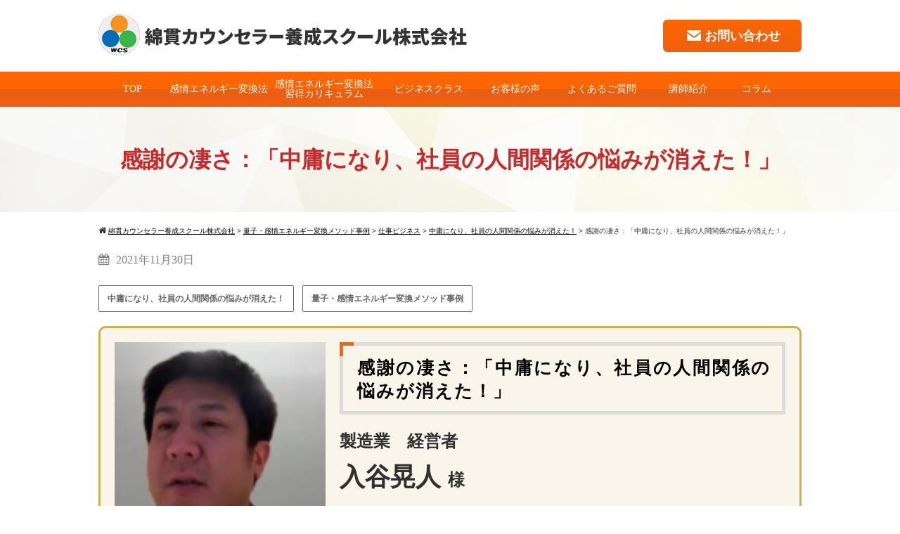

--- FILE ---
content_type: text/html; charset=UTF-8
request_url: https://mbs-tougou.net/gihou6
body_size: 15380
content:
<!DOCTYPE html>
<html lang="ja">
<head>
	<!-- Google Tag Manager -->
<script>(function(w,d,s,l,i){w[l]=w[l]||[];w[l].push({'gtm.start':
new Date().getTime(),event:'gtm.js'});var f=d.getElementsByTagName(s)[0],
j=d.createElement(s),dl=l!='dataLayer'?'&l='+l:'';j.async=true;j.src=
'https://www.googletagmanager.com/gtm.js?id='+i+dl;f.parentNode.insertBefore(j,f);
})(window,document,'script','dataLayer','GTM-KRXFBRD');</script>
<!-- End Google Tag Manager -->
<meta charset="UTF-8">
<meta name="viewport" content="width=device-width,initial-scale=1.0,minimum-scale=1.0,maximum-scale=1.0,user-scalable=no">
<meta http-equiv="content-language" content="ja">
<title>感謝の凄さ：「中庸になり、社員の人間関係の悩みが消えた！」 | 綿貫カウンセラー養成スクール株式会社</title>
<link rel="stylesheet" href="https://mbs-tougou.net/wp-content/themes/standard_black_cmspro/style.css" type="text/css" media="screen,print" />
<link rel="stylesheet" href="//maxcdn.bootstrapcdn.com/font-awesome/4.7.0/css/font-awesome.min.css">
<link rel="alternate" type="application/rss+xml" title="綿貫カウンセラー養成スクール株式会社 RSS Feed" href="https://mbs-tougou.net/feed" />
<link rel="pingback" href="https://mbs-tougou.net/xmlrpc.php" />
<link rel="stylesheet" href="https://mbs-tougou.net/wp-content/themes/standard_black_cmspro/jquery.sidr.dark.css" type="text/css">
<link rel="stylesheet" href="https://mbs-tougou.net/wp-content/themes/standard_black_cmspro/bxslider.css" type="text/css">


<script type="text/javascript" src="https://ajax.googleapis.com/ajax/libs/jquery/1.7.1/jquery.min.js"></script>
<!-- ロールオーバー&ドロップダウン -->

<script type="text/javascript">
jQuery(function(){
jQuery("#menu li").hover(function(){
jQuery(".sub-menu:not(:animated)",this).slideDown(200);
jQuery("a",this).addClass("hover");//ドロップダウン選択時もロールオーバー
},function(){
jQuery(".sub-menu",this).slideUp(200);
jQuery("a",this).removeClass("hover");//ドロップダウン選択時もロールオーバー　解除
})
})
</script>
<!-- eof ロールオーバー&ドロップダウン -->


		<!-- All in One SEO 4.9.3 - aioseo.com -->
	<meta name="robots" content="max-image-preview:large" />
	<meta name="author" content="wTcTUGT23SX3"/>
	<link rel="canonical" href="https://mbs-tougou.net/gihou6" />
	<meta name="generator" content="All in One SEO (AIOSEO) 4.9.3" />
		<meta property="og:locale" content="ja_JP" />
		<meta property="og:site_name" content="綿貫カウンセラー養成スクール株式会社 | 綿貫カウンセラー養成スクール株式会社" />
		<meta property="og:type" content="article" />
		<meta property="og:title" content="感謝の凄さ：「中庸になり、社員の人間関係の悩みが消えた！」 | 綿貫カウンセラー養成スクール株式会社" />
		<meta property="og:url" content="https://mbs-tougou.net/gihou6" />
		<meta property="og:image" content="https://mbs-tougou.net/wp-content/themes/standard_black_cmspro/img/customer025-1.png" />
		<meta property="og:image:secure_url" content="https://mbs-tougou.net/wp-content/themes/standard_black_cmspro/img/customer025-1.png" />
		<meta property="og:image:width" content="180" />
		<meta property="og:image:height" content="132" />
		<meta property="article:published_time" content="2021-11-30T05:12:57+00:00" />
		<meta property="article:modified_time" content="2022-03-17T03:43:41+00:00" />
		<meta property="article:publisher" content="https://www.facebook.com/MBScounseling/" />
		<meta name="twitter:card" content="summary_large_image" />
		<meta name="twitter:site" content="@ken_pyon" />
		<meta name="twitter:title" content="感謝の凄さ：「中庸になり、社員の人間関係の悩みが消えた！」 | 綿貫カウンセラー養成スクール株式会社" />
		<meta name="twitter:creator" content="@ken_pyon" />
		<meta name="twitter:image" content="https://mbs-tougou.net/wp-content/themes/standard_black_cmspro/img/50504696_578633059227429_5853295011398942720_n.png" />
		<meta name="twitter:label1" content="投稿者" />
		<meta name="twitter:data1" content="wTcTUGT23SX3" />
		<script type="application/ld+json" class="aioseo-schema">
			{"@context":"https:\/\/schema.org","@graph":[{"@type":"Article","@id":"https:\/\/mbs-tougou.net\/gihou6#article","name":"\u611f\u8b1d\u306e\u51c4\u3055\uff1a\u300c\u4e2d\u5eb8\u306b\u306a\u308a\u3001\u793e\u54e1\u306e\u4eba\u9593\u95a2\u4fc2\u306e\u60a9\u307f\u304c\u6d88\u3048\u305f\uff01\u300d | \u7dbf\u8cab\u30ab\u30a6\u30f3\u30bb\u30e9\u30fc\u990a\u6210\u30b9\u30af\u30fc\u30eb\u682a\u5f0f\u4f1a\u793e","headline":"\u611f\u8b1d\u306e\u51c4\u3055\uff1a\u300c\u4e2d\u5eb8\u306b\u306a\u308a\u3001\u793e\u54e1\u306e\u4eba\u9593\u95a2\u4fc2\u306e\u60a9\u307f\u304c\u6d88\u3048\u305f\uff01\u300d","author":{"@id":"https:\/\/mbs-tougou.net\/author\/wtctugt23sx3#author"},"publisher":{"@id":"https:\/\/mbs-tougou.net\/#organization"},"image":{"@type":"ImageObject","url":"https:\/\/mbs-tougou.net\/wp-content\/themes\/standard_black_cmspro\/img\/customer025-1.png","width":180,"height":132},"datePublished":"2021-11-30T14:12:57+09:00","dateModified":"2022-03-17T12:43:41+09:00","inLanguage":"ja","mainEntityOfPage":{"@id":"https:\/\/mbs-tougou.net\/gihou6#webpage"},"isPartOf":{"@id":"https:\/\/mbs-tougou.net\/gihou6#webpage"},"articleSection":"\u4e2d\u5eb8\u306b\u306a\u308a\u3001\u793e\u54e1\u306e\u4eba\u9593\u95a2\u4fc2\u306e\u60a9\u307f\u304c\u6d88\u3048\u305f\uff01, \u91cf\u5b50\u30fb\u611f\u60c5\u30a8\u30cd\u30eb\u30ae\u30fc\u5909\u63db\u30e1\u30bd\u30c3\u30c9\u4e8b\u4f8b, \u30ab\u30a6\u30f3\u30bb\u30ea\u30f3\u30b0\u3000\u6280\u6cd5"},{"@type":"BreadcrumbList","@id":"https:\/\/mbs-tougou.net\/gihou6#breadcrumblist","itemListElement":[{"@type":"ListItem","@id":"https:\/\/mbs-tougou.net#listItem","position":1,"name":"\u30db\u30fc\u30e0","item":"https:\/\/mbs-tougou.net","nextItem":{"@type":"ListItem","@id":"https:\/\/mbs-tougou.net\/category\/voice#listItem","name":"\u91cf\u5b50\u30fb\u611f\u60c5\u30a8\u30cd\u30eb\u30ae\u30fc\u5909\u63db\u30e1\u30bd\u30c3\u30c9\u4e8b\u4f8b"}},{"@type":"ListItem","@id":"https:\/\/mbs-tougou.net\/category\/voice#listItem","position":2,"name":"\u91cf\u5b50\u30fb\u611f\u60c5\u30a8\u30cd\u30eb\u30ae\u30fc\u5909\u63db\u30e1\u30bd\u30c3\u30c9\u4e8b\u4f8b","item":"https:\/\/mbs-tougou.net\/category\/voice","nextItem":{"@type":"ListItem","@id":"https:\/\/mbs-tougou.net\/category\/voice\/work#listItem","name":"\u4ed5\u4e8b\u30d3\u30b8\u30cd\u30b9"},"previousItem":{"@type":"ListItem","@id":"https:\/\/mbs-tougou.net#listItem","name":"\u30db\u30fc\u30e0"}},{"@type":"ListItem","@id":"https:\/\/mbs-tougou.net\/category\/voice\/work#listItem","position":3,"name":"\u4ed5\u4e8b\u30d3\u30b8\u30cd\u30b9","item":"https:\/\/mbs-tougou.net\/category\/voice\/work","nextItem":{"@type":"ListItem","@id":"https:\/\/mbs-tougou.net\/category\/voice\/work\/voice14#listItem","name":"\u4e2d\u5eb8\u306b\u306a\u308a\u3001\u793e\u54e1\u306e\u4eba\u9593\u95a2\u4fc2\u306e\u60a9\u307f\u304c\u6d88\u3048\u305f\uff01"},"previousItem":{"@type":"ListItem","@id":"https:\/\/mbs-tougou.net\/category\/voice#listItem","name":"\u91cf\u5b50\u30fb\u611f\u60c5\u30a8\u30cd\u30eb\u30ae\u30fc\u5909\u63db\u30e1\u30bd\u30c3\u30c9\u4e8b\u4f8b"}},{"@type":"ListItem","@id":"https:\/\/mbs-tougou.net\/category\/voice\/work\/voice14#listItem","position":4,"name":"\u4e2d\u5eb8\u306b\u306a\u308a\u3001\u793e\u54e1\u306e\u4eba\u9593\u95a2\u4fc2\u306e\u60a9\u307f\u304c\u6d88\u3048\u305f\uff01","item":"https:\/\/mbs-tougou.net\/category\/voice\/work\/voice14","nextItem":{"@type":"ListItem","@id":"https:\/\/mbs-tougou.net\/gihou6#listItem","name":"\u611f\u8b1d\u306e\u51c4\u3055\uff1a\u300c\u4e2d\u5eb8\u306b\u306a\u308a\u3001\u793e\u54e1\u306e\u4eba\u9593\u95a2\u4fc2\u306e\u60a9\u307f\u304c\u6d88\u3048\u305f\uff01\u300d"},"previousItem":{"@type":"ListItem","@id":"https:\/\/mbs-tougou.net\/category\/voice\/work#listItem","name":"\u4ed5\u4e8b\u30d3\u30b8\u30cd\u30b9"}},{"@type":"ListItem","@id":"https:\/\/mbs-tougou.net\/gihou6#listItem","position":5,"name":"\u611f\u8b1d\u306e\u51c4\u3055\uff1a\u300c\u4e2d\u5eb8\u306b\u306a\u308a\u3001\u793e\u54e1\u306e\u4eba\u9593\u95a2\u4fc2\u306e\u60a9\u307f\u304c\u6d88\u3048\u305f\uff01\u300d","previousItem":{"@type":"ListItem","@id":"https:\/\/mbs-tougou.net\/category\/voice\/work\/voice14#listItem","name":"\u4e2d\u5eb8\u306b\u306a\u308a\u3001\u793e\u54e1\u306e\u4eba\u9593\u95a2\u4fc2\u306e\u60a9\u307f\u304c\u6d88\u3048\u305f\uff01"}}]},{"@type":"Organization","@id":"https:\/\/mbs-tougou.net\/#organization","name":"(\u682a)MBS\u30ab\u30a6\u30f3\u30bb\u30ea\u30f3\u30b0\u30bb\u30f3\u30bf\u30fc","description":"\u7dbf\u8cab\u30ab\u30a6\u30f3\u30bb\u30e9\u30fc\u990a\u6210\u30b9\u30af\u30fc\u30eb\u682a\u5f0f\u4f1a\u793e","url":"https:\/\/mbs-tougou.net\/","telephone":"+81727379143","logo":{"@type":"ImageObject","url":"https:\/\/mbs-tougou.net\/wp-content\/themes\/standard_black_cmspro\/img\/f8c80c6b931ed84ba3912808a9576fcc.png","@id":"https:\/\/mbs-tougou.net\/gihou6\/#organizationLogo","width":700,"height":768},"image":{"@id":"https:\/\/mbs-tougou.net\/gihou6\/#organizationLogo"},"sameAs":["https:\/\/www.facebook.com\/MBScounseling\/","https:\/\/twitter.com\/ken_pyon","https:\/\/www.youtube.com\/channel\/UCGkOj_XB1k6pGX_tOdIUM5w"]},{"@type":"Person","@id":"https:\/\/mbs-tougou.net\/author\/wtctugt23sx3#author","url":"https:\/\/mbs-tougou.net\/author\/wtctugt23sx3","name":"wTcTUGT23SX3","image":{"@type":"ImageObject","@id":"https:\/\/mbs-tougou.net\/gihou6#authorImage","url":"https:\/\/secure.gravatar.com\/avatar\/6ed825356f3b459c110cf0f915189c0cf45779b3fc9dc48a55f8b3cdcc51cb11?s=96&d=mm&r=g","width":96,"height":96,"caption":"wTcTUGT23SX3"}},{"@type":"WebPage","@id":"https:\/\/mbs-tougou.net\/gihou6#webpage","url":"https:\/\/mbs-tougou.net\/gihou6","name":"\u611f\u8b1d\u306e\u51c4\u3055\uff1a\u300c\u4e2d\u5eb8\u306b\u306a\u308a\u3001\u793e\u54e1\u306e\u4eba\u9593\u95a2\u4fc2\u306e\u60a9\u307f\u304c\u6d88\u3048\u305f\uff01\u300d | \u7dbf\u8cab\u30ab\u30a6\u30f3\u30bb\u30e9\u30fc\u990a\u6210\u30b9\u30af\u30fc\u30eb\u682a\u5f0f\u4f1a\u793e","inLanguage":"ja","isPartOf":{"@id":"https:\/\/mbs-tougou.net\/#website"},"breadcrumb":{"@id":"https:\/\/mbs-tougou.net\/gihou6#breadcrumblist"},"author":{"@id":"https:\/\/mbs-tougou.net\/author\/wtctugt23sx3#author"},"creator":{"@id":"https:\/\/mbs-tougou.net\/author\/wtctugt23sx3#author"},"image":{"@type":"ImageObject","url":"https:\/\/mbs-tougou.net\/wp-content\/themes\/standard_black_cmspro\/img\/customer025-1.png","@id":"https:\/\/mbs-tougou.net\/gihou6\/#mainImage","width":180,"height":132},"primaryImageOfPage":{"@id":"https:\/\/mbs-tougou.net\/gihou6#mainImage"},"datePublished":"2021-11-30T14:12:57+09:00","dateModified":"2022-03-17T12:43:41+09:00"},{"@type":"WebSite","@id":"https:\/\/mbs-tougou.net\/#website","url":"https:\/\/mbs-tougou.net\/","name":"MBS\u30ab\u30a6\u30f3\u30bb\u30ea\u30f3\u30b0\u30bb\u30f3\u30bf\u30fc","description":"\u7dbf\u8cab\u30ab\u30a6\u30f3\u30bb\u30e9\u30fc\u990a\u6210\u30b9\u30af\u30fc\u30eb\u682a\u5f0f\u4f1a\u793e","inLanguage":"ja","publisher":{"@id":"https:\/\/mbs-tougou.net\/#organization"}}]}
		</script>
		<!-- All in One SEO -->

<link rel="alternate" title="oEmbed (JSON)" type="application/json+oembed" href="https://mbs-tougou.net/wp-json/oembed/1.0/embed?url=https%3A%2F%2Fmbs-tougou.net%2Fgihou6" />
<link rel="alternate" title="oEmbed (XML)" type="text/xml+oembed" href="https://mbs-tougou.net/wp-json/oembed/1.0/embed?url=https%3A%2F%2Fmbs-tougou.net%2Fgihou6&#038;format=xml" />
<style id='wp-img-auto-sizes-contain-inline-css' type='text/css'>
img:is([sizes=auto i],[sizes^="auto," i]){contain-intrinsic-size:3000px 1500px}
/*# sourceURL=wp-img-auto-sizes-contain-inline-css */
</style>
<style id='wp-emoji-styles-inline-css' type='text/css'>

	img.wp-smiley, img.emoji {
		display: inline !important;
		border: none !important;
		box-shadow: none !important;
		height: 1em !important;
		width: 1em !important;
		margin: 0 0.07em !important;
		vertical-align: -0.1em !important;
		background: none !important;
		padding: 0 !important;
	}
/*# sourceURL=wp-emoji-styles-inline-css */
</style>
<style id='wp-block-library-inline-css' type='text/css'>
:root{--wp-block-synced-color:#7a00df;--wp-block-synced-color--rgb:122,0,223;--wp-bound-block-color:var(--wp-block-synced-color);--wp-editor-canvas-background:#ddd;--wp-admin-theme-color:#007cba;--wp-admin-theme-color--rgb:0,124,186;--wp-admin-theme-color-darker-10:#006ba1;--wp-admin-theme-color-darker-10--rgb:0,107,160.5;--wp-admin-theme-color-darker-20:#005a87;--wp-admin-theme-color-darker-20--rgb:0,90,135;--wp-admin-border-width-focus:2px}@media (min-resolution:192dpi){:root{--wp-admin-border-width-focus:1.5px}}.wp-element-button{cursor:pointer}:root .has-very-light-gray-background-color{background-color:#eee}:root .has-very-dark-gray-background-color{background-color:#313131}:root .has-very-light-gray-color{color:#eee}:root .has-very-dark-gray-color{color:#313131}:root .has-vivid-green-cyan-to-vivid-cyan-blue-gradient-background{background:linear-gradient(135deg,#00d084,#0693e3)}:root .has-purple-crush-gradient-background{background:linear-gradient(135deg,#34e2e4,#4721fb 50%,#ab1dfe)}:root .has-hazy-dawn-gradient-background{background:linear-gradient(135deg,#faaca8,#dad0ec)}:root .has-subdued-olive-gradient-background{background:linear-gradient(135deg,#fafae1,#67a671)}:root .has-atomic-cream-gradient-background{background:linear-gradient(135deg,#fdd79a,#004a59)}:root .has-nightshade-gradient-background{background:linear-gradient(135deg,#330968,#31cdcf)}:root .has-midnight-gradient-background{background:linear-gradient(135deg,#020381,#2874fc)}:root{--wp--preset--font-size--normal:16px;--wp--preset--font-size--huge:42px}.has-regular-font-size{font-size:1em}.has-larger-font-size{font-size:2.625em}.has-normal-font-size{font-size:var(--wp--preset--font-size--normal)}.has-huge-font-size{font-size:var(--wp--preset--font-size--huge)}.has-text-align-center{text-align:center}.has-text-align-left{text-align:left}.has-text-align-right{text-align:right}.has-fit-text{white-space:nowrap!important}#end-resizable-editor-section{display:none}.aligncenter{clear:both}.items-justified-left{justify-content:flex-start}.items-justified-center{justify-content:center}.items-justified-right{justify-content:flex-end}.items-justified-space-between{justify-content:space-between}.screen-reader-text{border:0;clip-path:inset(50%);height:1px;margin:-1px;overflow:hidden;padding:0;position:absolute;width:1px;word-wrap:normal!important}.screen-reader-text:focus{background-color:#ddd;clip-path:none;color:#444;display:block;font-size:1em;height:auto;left:5px;line-height:normal;padding:15px 23px 14px;text-decoration:none;top:5px;width:auto;z-index:100000}html :where(.has-border-color){border-style:solid}html :where([style*=border-top-color]){border-top-style:solid}html :where([style*=border-right-color]){border-right-style:solid}html :where([style*=border-bottom-color]){border-bottom-style:solid}html :where([style*=border-left-color]){border-left-style:solid}html :where([style*=border-width]){border-style:solid}html :where([style*=border-top-width]){border-top-style:solid}html :where([style*=border-right-width]){border-right-style:solid}html :where([style*=border-bottom-width]){border-bottom-style:solid}html :where([style*=border-left-width]){border-left-style:solid}html :where(img[class*=wp-image-]){height:auto;max-width:100%}:where(figure){margin:0 0 1em}html :where(.is-position-sticky){--wp-admin--admin-bar--position-offset:var(--wp-admin--admin-bar--height,0px)}@media screen and (max-width:600px){html :where(.is-position-sticky){--wp-admin--admin-bar--position-offset:0px}}

/*# sourceURL=wp-block-library-inline-css */
</style><style id='global-styles-inline-css' type='text/css'>
:root{--wp--preset--aspect-ratio--square: 1;--wp--preset--aspect-ratio--4-3: 4/3;--wp--preset--aspect-ratio--3-4: 3/4;--wp--preset--aspect-ratio--3-2: 3/2;--wp--preset--aspect-ratio--2-3: 2/3;--wp--preset--aspect-ratio--16-9: 16/9;--wp--preset--aspect-ratio--9-16: 9/16;--wp--preset--color--black: #000000;--wp--preset--color--cyan-bluish-gray: #abb8c3;--wp--preset--color--white: #ffffff;--wp--preset--color--pale-pink: #f78da7;--wp--preset--color--vivid-red: #cf2e2e;--wp--preset--color--luminous-vivid-orange: #ff6900;--wp--preset--color--luminous-vivid-amber: #fcb900;--wp--preset--color--light-green-cyan: #7bdcb5;--wp--preset--color--vivid-green-cyan: #00d084;--wp--preset--color--pale-cyan-blue: #8ed1fc;--wp--preset--color--vivid-cyan-blue: #0693e3;--wp--preset--color--vivid-purple: #9b51e0;--wp--preset--gradient--vivid-cyan-blue-to-vivid-purple: linear-gradient(135deg,rgb(6,147,227) 0%,rgb(155,81,224) 100%);--wp--preset--gradient--light-green-cyan-to-vivid-green-cyan: linear-gradient(135deg,rgb(122,220,180) 0%,rgb(0,208,130) 100%);--wp--preset--gradient--luminous-vivid-amber-to-luminous-vivid-orange: linear-gradient(135deg,rgb(252,185,0) 0%,rgb(255,105,0) 100%);--wp--preset--gradient--luminous-vivid-orange-to-vivid-red: linear-gradient(135deg,rgb(255,105,0) 0%,rgb(207,46,46) 100%);--wp--preset--gradient--very-light-gray-to-cyan-bluish-gray: linear-gradient(135deg,rgb(238,238,238) 0%,rgb(169,184,195) 100%);--wp--preset--gradient--cool-to-warm-spectrum: linear-gradient(135deg,rgb(74,234,220) 0%,rgb(151,120,209) 20%,rgb(207,42,186) 40%,rgb(238,44,130) 60%,rgb(251,105,98) 80%,rgb(254,248,76) 100%);--wp--preset--gradient--blush-light-purple: linear-gradient(135deg,rgb(255,206,236) 0%,rgb(152,150,240) 100%);--wp--preset--gradient--blush-bordeaux: linear-gradient(135deg,rgb(254,205,165) 0%,rgb(254,45,45) 50%,rgb(107,0,62) 100%);--wp--preset--gradient--luminous-dusk: linear-gradient(135deg,rgb(255,203,112) 0%,rgb(199,81,192) 50%,rgb(65,88,208) 100%);--wp--preset--gradient--pale-ocean: linear-gradient(135deg,rgb(255,245,203) 0%,rgb(182,227,212) 50%,rgb(51,167,181) 100%);--wp--preset--gradient--electric-grass: linear-gradient(135deg,rgb(202,248,128) 0%,rgb(113,206,126) 100%);--wp--preset--gradient--midnight: linear-gradient(135deg,rgb(2,3,129) 0%,rgb(40,116,252) 100%);--wp--preset--font-size--small: 13px;--wp--preset--font-size--medium: 20px;--wp--preset--font-size--large: 36px;--wp--preset--font-size--x-large: 42px;--wp--preset--spacing--20: 0.44rem;--wp--preset--spacing--30: 0.67rem;--wp--preset--spacing--40: 1rem;--wp--preset--spacing--50: 1.5rem;--wp--preset--spacing--60: 2.25rem;--wp--preset--spacing--70: 3.38rem;--wp--preset--spacing--80: 5.06rem;--wp--preset--shadow--natural: 6px 6px 9px rgba(0, 0, 0, 0.2);--wp--preset--shadow--deep: 12px 12px 50px rgba(0, 0, 0, 0.4);--wp--preset--shadow--sharp: 6px 6px 0px rgba(0, 0, 0, 0.2);--wp--preset--shadow--outlined: 6px 6px 0px -3px rgb(255, 255, 255), 6px 6px rgb(0, 0, 0);--wp--preset--shadow--crisp: 6px 6px 0px rgb(0, 0, 0);}:where(.is-layout-flex){gap: 0.5em;}:where(.is-layout-grid){gap: 0.5em;}body .is-layout-flex{display: flex;}.is-layout-flex{flex-wrap: wrap;align-items: center;}.is-layout-flex > :is(*, div){margin: 0;}body .is-layout-grid{display: grid;}.is-layout-grid > :is(*, div){margin: 0;}:where(.wp-block-columns.is-layout-flex){gap: 2em;}:where(.wp-block-columns.is-layout-grid){gap: 2em;}:where(.wp-block-post-template.is-layout-flex){gap: 1.25em;}:where(.wp-block-post-template.is-layout-grid){gap: 1.25em;}.has-black-color{color: var(--wp--preset--color--black) !important;}.has-cyan-bluish-gray-color{color: var(--wp--preset--color--cyan-bluish-gray) !important;}.has-white-color{color: var(--wp--preset--color--white) !important;}.has-pale-pink-color{color: var(--wp--preset--color--pale-pink) !important;}.has-vivid-red-color{color: var(--wp--preset--color--vivid-red) !important;}.has-luminous-vivid-orange-color{color: var(--wp--preset--color--luminous-vivid-orange) !important;}.has-luminous-vivid-amber-color{color: var(--wp--preset--color--luminous-vivid-amber) !important;}.has-light-green-cyan-color{color: var(--wp--preset--color--light-green-cyan) !important;}.has-vivid-green-cyan-color{color: var(--wp--preset--color--vivid-green-cyan) !important;}.has-pale-cyan-blue-color{color: var(--wp--preset--color--pale-cyan-blue) !important;}.has-vivid-cyan-blue-color{color: var(--wp--preset--color--vivid-cyan-blue) !important;}.has-vivid-purple-color{color: var(--wp--preset--color--vivid-purple) !important;}.has-black-background-color{background-color: var(--wp--preset--color--black) !important;}.has-cyan-bluish-gray-background-color{background-color: var(--wp--preset--color--cyan-bluish-gray) !important;}.has-white-background-color{background-color: var(--wp--preset--color--white) !important;}.has-pale-pink-background-color{background-color: var(--wp--preset--color--pale-pink) !important;}.has-vivid-red-background-color{background-color: var(--wp--preset--color--vivid-red) !important;}.has-luminous-vivid-orange-background-color{background-color: var(--wp--preset--color--luminous-vivid-orange) !important;}.has-luminous-vivid-amber-background-color{background-color: var(--wp--preset--color--luminous-vivid-amber) !important;}.has-light-green-cyan-background-color{background-color: var(--wp--preset--color--light-green-cyan) !important;}.has-vivid-green-cyan-background-color{background-color: var(--wp--preset--color--vivid-green-cyan) !important;}.has-pale-cyan-blue-background-color{background-color: var(--wp--preset--color--pale-cyan-blue) !important;}.has-vivid-cyan-blue-background-color{background-color: var(--wp--preset--color--vivid-cyan-blue) !important;}.has-vivid-purple-background-color{background-color: var(--wp--preset--color--vivid-purple) !important;}.has-black-border-color{border-color: var(--wp--preset--color--black) !important;}.has-cyan-bluish-gray-border-color{border-color: var(--wp--preset--color--cyan-bluish-gray) !important;}.has-white-border-color{border-color: var(--wp--preset--color--white) !important;}.has-pale-pink-border-color{border-color: var(--wp--preset--color--pale-pink) !important;}.has-vivid-red-border-color{border-color: var(--wp--preset--color--vivid-red) !important;}.has-luminous-vivid-orange-border-color{border-color: var(--wp--preset--color--luminous-vivid-orange) !important;}.has-luminous-vivid-amber-border-color{border-color: var(--wp--preset--color--luminous-vivid-amber) !important;}.has-light-green-cyan-border-color{border-color: var(--wp--preset--color--light-green-cyan) !important;}.has-vivid-green-cyan-border-color{border-color: var(--wp--preset--color--vivid-green-cyan) !important;}.has-pale-cyan-blue-border-color{border-color: var(--wp--preset--color--pale-cyan-blue) !important;}.has-vivid-cyan-blue-border-color{border-color: var(--wp--preset--color--vivid-cyan-blue) !important;}.has-vivid-purple-border-color{border-color: var(--wp--preset--color--vivid-purple) !important;}.has-vivid-cyan-blue-to-vivid-purple-gradient-background{background: var(--wp--preset--gradient--vivid-cyan-blue-to-vivid-purple) !important;}.has-light-green-cyan-to-vivid-green-cyan-gradient-background{background: var(--wp--preset--gradient--light-green-cyan-to-vivid-green-cyan) !important;}.has-luminous-vivid-amber-to-luminous-vivid-orange-gradient-background{background: var(--wp--preset--gradient--luminous-vivid-amber-to-luminous-vivid-orange) !important;}.has-luminous-vivid-orange-to-vivid-red-gradient-background{background: var(--wp--preset--gradient--luminous-vivid-orange-to-vivid-red) !important;}.has-very-light-gray-to-cyan-bluish-gray-gradient-background{background: var(--wp--preset--gradient--very-light-gray-to-cyan-bluish-gray) !important;}.has-cool-to-warm-spectrum-gradient-background{background: var(--wp--preset--gradient--cool-to-warm-spectrum) !important;}.has-blush-light-purple-gradient-background{background: var(--wp--preset--gradient--blush-light-purple) !important;}.has-blush-bordeaux-gradient-background{background: var(--wp--preset--gradient--blush-bordeaux) !important;}.has-luminous-dusk-gradient-background{background: var(--wp--preset--gradient--luminous-dusk) !important;}.has-pale-ocean-gradient-background{background: var(--wp--preset--gradient--pale-ocean) !important;}.has-electric-grass-gradient-background{background: var(--wp--preset--gradient--electric-grass) !important;}.has-midnight-gradient-background{background: var(--wp--preset--gradient--midnight) !important;}.has-small-font-size{font-size: var(--wp--preset--font-size--small) !important;}.has-medium-font-size{font-size: var(--wp--preset--font-size--medium) !important;}.has-large-font-size{font-size: var(--wp--preset--font-size--large) !important;}.has-x-large-font-size{font-size: var(--wp--preset--font-size--x-large) !important;}
/*# sourceURL=global-styles-inline-css */
</style>

<style id='classic-theme-styles-inline-css' type='text/css'>
/*! This file is auto-generated */
.wp-block-button__link{color:#fff;background-color:#32373c;border-radius:9999px;box-shadow:none;text-decoration:none;padding:calc(.667em + 2px) calc(1.333em + 2px);font-size:1.125em}.wp-block-file__button{background:#32373c;color:#fff;text-decoration:none}
/*# sourceURL=/wp-includes/css/classic-themes.min.css */
</style>
<link rel='stylesheet' id='fancybox-css' href='https://mbs-tougou.net/wp-content/plugins/easy-fancybox/fancybox/1.5.4/jquery.fancybox.min.css' type='text/css' media='screen' />
<link rel='stylesheet' id='wp-pagenavi-css' href='https://mbs-tougou.net/wp-content/plugins/wp-pagenavi/pagenavi-css.css' type='text/css' media='all' />
<script type="text/javascript" src="https://mbs-tougou.net/wp-includes/js/jquery/jquery.min.js" id="jquery-core-js"></script>
<script type="text/javascript" src="https://mbs-tougou.net/wp-includes/js/jquery/jquery-migrate.min.js" id="jquery-migrate-js"></script>
<link rel="https://api.w.org/" href="https://mbs-tougou.net/wp-json/" /><link rel="alternate" title="JSON" type="application/json" href="https://mbs-tougou.net/wp-json/wp/v2/posts/592" /><meta name="generator" content="WordPress 6.9" />
<link rel='shortlink' href='https://mbs-tougou.net/?p=592' />
<link rel="apple-touch-icon" sizes="180x180" href="/wp-content/themes/standard_black_cmspro/img/fbrfg/apple-touch-icon.png">
<link rel="icon" type="image/png" sizes="32x32" href="/wp-content/themes/standard_black_cmspro/img/fbrfg/favicon-32x32.png">
<link rel="icon" type="image/png" sizes="16x16" href="/wp-content/themes/standard_black_cmspro/img/fbrfg/favicon-16x16.png">
<link rel="manifest" href="/wp-content/themes/standard_black_cmspro/img/fbrfg/site.webmanifest">
<link rel="mask-icon" href="/wp-content/themes/standard_black_cmspro/img/fbrfg/safari-pinned-tab.svg" color="#5bbad5">
<link rel="shortcut icon" href="/wp-content/themes/standard_black_cmspro/img/fbrfg/favicon.ico">
<meta name="msapplication-TileColor" content="#da532c">
<meta name="msapplication-config" content="/wp-content/themes/standard_black_cmspro/img/fbrfg/browserconfig.xml">
<meta name="theme-color" content="#ffffff"><style type="text/css">.recentcomments a{display:inline !important;padding:0 !important;margin:0 !important;}</style>


</head>

<body data-rsssl=1 class="wp-singular post-template-default single single-post postid-592 single-format-standard wp-theme-standard_black_cmspro">
	<!-- Google Tag Manager (noscript) -->
<noscript><iframe src="https://www.googletagmanager.com/ns.html?id=GTM-KRXFBRD"
height="0" width="0" style="display:none;visibility:hidden"></iframe></noscript>
<!-- End Google Tag Manager (noscript) -->


<div id="base">
<!-- bg -->
<div id="bg">
<!-- wrapper_head -->
<div class="wrapper_head">

<!-- header -->
<header>

<div id="header">
<div class="header_l">
	<a href="https://mbs-tougou.net/" id="m_logo"><img src="https://mbs-tougou.net/wp-content/themes/standard_black_cmspro/img/logo.png" alt="綿貫カウンセラー養成スクール株式会社" /></a>
</div><!--eof header_l -->

<div class="header_r">

<div id="mobile_button">
<a id="sidr-menu-button" href="#sidr-nav">
<div class="lineswrap">
<span class="lines"></span>
</div>
<span class="menutxt">
<svg version="1.1" id="menu01" xmlns="http://www.w3.org/2000/svg" xmlns:xlink="http://www.w3.org/1999/xlink" x="0px"
	 y="0px" width="31.641px" height="9.721px" viewBox="0 0 31.641 9.721" enable-background="new 0 0 31.641 9.721"
	 xml:space="preserve">
<text transform="matrix(1 0 0 1 -124.1016 7.4292)" display="none" font-family="'FGPKakuGothicCa-L'" font-size="11.4026">MENU</text>
<g>
	<path d="M3.535,8.68l0.143-0.684L6.143,0h0.926v9.578H6.385V2.024l0.029-0.855l-0.2,0.87l-2.309,7.54H3.164l-2.323-7.54
		l-0.185-0.87l0.028,0.855v7.554H0V0h0.926l2.466,7.996L3.535,8.68z"/>
	<path d="M9.293,0h5.815v0.684h-5.103v3.606h4.789v0.684h-4.789v3.919h5.146v0.684H9.293V0z"/>
	<path d="M18.244,1.881l-0.328-0.755l0.043,0.798v7.654h-0.713V0h0.812l4.119,7.697l0.328,0.755l-0.043-0.798V0h0.713v9.578h-0.812
		L18.244,1.881z"/>
	<path d="M25.542,0h0.712v6.756c0,0.893,0.143,1.497,0.428,1.81s0.865,0.47,1.739,0.47h0.328c0.874,0,1.456-0.157,1.746-0.47
		c0.289-0.313,0.435-0.917,0.435-1.81V0h0.712v6.913c0,1.045-0.209,1.774-0.627,2.188c-0.418,0.414-1.135,0.62-2.152,0.62h-0.556
		c-1.017,0-1.732-0.207-2.145-0.62c-0.414-0.413-0.62-1.142-0.62-2.188V0z"/>
</g>
</svg>
</span>

</a>
</div><!--eof mobile_button -->

<div class="mobile_menu">
<div class="menu-menu-1-container"><ul id="menu-menu-1" class="menu"><li id="menu-item-84" class="menu-item menu-item-type-post_type menu-item-object-page menu-item-home menu-item-84"><a href="https://mbs-tougou.net/">心理カウンセリングの常識を覆す「次世代型カウンセラー起業法」</a></li>
<li id="menu-item-85" class="menu-item menu-item-type-post_type menu-item-object-page menu-item-has-children menu-item-85"><a href="https://mbs-tougou.net/method">量子・感情エネルギー変換メソッド</a>
<ul class="sub-menu">
	<li id="menu-item-884" class="menu-item menu-item-type-custom menu-item-object-custom menu-item-884"><a href="https://mbs-tougou.net/method#manga-method">マンガでわかる感情エネルギー変換法</a></li>
</ul>
</li>
<li id="menu-item-245" class="menu-item menu-item-type-post_type menu-item-object-page menu-item-245"><a href="https://mbs-tougou.net/counselor">メソッド習得カリキュラム</a></li>
<li id="menu-item-96" class="menu-item menu-item-type-post_type menu-item-object-page menu-item-96"><a href="https://mbs-tougou.net/support">ビジネスクラス</a></li>
<li id="menu-item-908" class="menu-item menu-item-type-post_type menu-item-object-page menu-item-908"><a href="https://mbs-tougou.net/voice2">クライアント事例：お客様の声</a></li>
<li id="menu-item-91" class="menu-item menu-item-type-post_type menu-item-object-page menu-item-91"><a href="https://mbs-tougou.net/faq">よくある質問</a></li>
<li id="menu-item-253" class="menu-item menu-item-type-custom menu-item-object-custom menu-item-has-children menu-item-253"><a href="https://mbs-tougou.net/introduction">講師紹介</a>
<ul class="sub-menu">
	<li id="menu-item-1160" class="menu-item menu-item-type-post_type menu-item-object-page menu-item-1160"><a href="https://mbs-tougou.net/about">会社概要｜綿貫カウンセラー養成スクールの理念（存在理由）</a></li>
</ul>
</li>
<li id="menu-item-1037" class="menu-item menu-item-type-post_type menu-item-object-page menu-item-1037"><a href="https://mbs-tougou.net/column">カウンセラーになるにはコラム</a></li>
<li id="menu-item-887" class="menu-item menu-item-type-post_type menu-item-object-page menu-item-887"><a href="https://mbs-tougou.net/contact">【お問い合わせフォーム】キャンセルポリシー、免責事項など｜綿貫カウンセラー養成スクール株式会社</a></li>
</ul></div></div><!--eof mobile_menu -->

</div><!--eof header_r -->



<!-- gnavi -->
<nav>
<div class="headnav">

<div class="header_wrap">
<div class="header_l_pc">
	<a href="https://mbs-tougou.net/" id="m_logo"><img src="https://mbs-tougou.net/wp-content/themes/standard_black_cmspro/img/logo.png" alt="綿貫カウンセラー養成スクール株式会社" /></a>
</div>

<div class="header_r_pc">
	<div class="h_btn">
		<p class="mailbtn-wrap"><a href="/contact" class="mailbtn"><img src="https://mbs-tougou.net/wp-content/themes/standard_black_cmspro/img/icon_mail.png" alt="">お問い合わせ</a></p>
	</div>
</div>
</div>
<div class="menu_wrap">
	<ul id="menu" class="clearfix">
	<li><a href="https://mbs-tougou.net/" class="nom" id="head_navi1">TOP</a></li>
    <li><a href="https://mbs-tougou.net/method" class="nom" id="head_navi2">感情エネルギー変換法</a>
    <ul class="sub-menu">
<li><a href="https://mbs-tougou.net/method#manga-method">マンガでわかる感情エネルギー変換法</a></li></ul>
</li>
	<li><a href="https://mbs-tougou.net/counselor" class="nom" id="head_navi3">感情エネルギー変換法習得カリキュラム</a>
	</li>
	<li><a href="https://mbs-tougou.net/support" class="nom" id="head_navi4">ビジネスクラス</a>
    <ul class="sub-menu">
    	<li><a href="https://mbs-tougou.net/support/re1">ビジネスクラスの実績紹介</a></li>
</ul>
</li>
</li>
	<li><a href="https://mbs-tougou.net/voice2" class="nom" id="head_navi5">お客様の声</a></li>
	<li><a href="https://mbs-tougou.net/faq" class="nom" id="head_navi6">よくあるご質問</a></li>
	<li><a href="https://mbs-tougou.net/introduction" id="head_navi7">講師紹介</a>
		<ul class="sub-menu">
<li><a href="https://mbs-tougou.net/about">会社概要</a></li>
</ul>
</li>
	<li><a href="https://mbs-tougou.net/column" class="nom">コラム</a></li>
	</ul>
</div>

</div>
</nav>
<!-- eof gnavi -->

</div><!-- eof #header-->
</header>
<!-- eof header-->

</div><!-- eof wrapper_head-->

<div class="wrapper">

<!-- submain -->
<div id="submain">
<div class="h1wrap">
<h1 class="title">
感謝の凄さ：「中庸になり、社員の人間関係の悩みが消えた！」</h1>
</div>
</div><!-- eof submain -->



<div id="content" class="clearfix">

<div id="pan">
<div class="breadcrumbs">
<i class="fa fa-home" aria-hidden="true"></i>
    <span property="itemListElement" typeof="ListItem"><a property="item" typeof="WebPage" title="綿貫カウンセラー養成スクール株式会社へ移動する" href="https://mbs-tougou.net" class="home" ><span property="name">綿貫カウンセラー養成スクール株式会社</span></a><meta property="position" content="1"></span> &gt; <span property="itemListElement" typeof="ListItem"><a property="item" typeof="WebPage" title="Go to the 量子・感情エネルギー変換メソッド事例 カテゴリー archives." href="https://mbs-tougou.net/category/voice" class="taxonomy category" ><span property="name">量子・感情エネルギー変換メソッド事例</span></a><meta property="position" content="2"></span> &gt; <span property="itemListElement" typeof="ListItem"><a property="item" typeof="WebPage" title="Go to the 仕事ビジネス カテゴリー archives." href="https://mbs-tougou.net/category/voice/work" class="taxonomy category" ><span property="name">仕事ビジネス</span></a><meta property="position" content="3"></span> &gt; <span property="itemListElement" typeof="ListItem"><a property="item" typeof="WebPage" title="Go to the 中庸になり、社員の人間関係の悩みが消えた！ カテゴリー archives." href="https://mbs-tougou.net/category/voice/work/voice14" class="taxonomy category" ><span property="name">中庸になり、社員の人間関係の悩みが消えた！</span></a><meta property="position" content="4"></span> &gt; <span property="itemListElement" typeof="ListItem"><span property="name" class="post post-post current-item">感謝の凄さ：「中庸になり、社員の人間関係の悩みが消えた！」</span><meta property="url" content="https://mbs-tougou.net/gihou6"><meta property="position" content="5"></span></div>
</div>


 <!-- main -->
<article id="main">

    		
				
	            		
            <p class="date datetxt"><i class="fa fa-calendar" aria-hidden="true"></i>2021年11月30日</p>

            <ul class="cat_list"><li><a href="https://mbs-tougou.net/category/voice/work/voice14" title="View all posts in 中庸になり、社員の人間関係の悩みが消えた！">中庸になり、社員の人間関係の悩みが消えた！</a></li><li><a href="https://mbs-tougou.net/category/voice" title="View all posts in 量子・感情エネルギー変換メソッド事例">量子・感情エネルギー変換メソッド事例</a></li></ul>                        <div class="voice">
                
            	       <div class="v_photo">                            <div class="post_img" style="background-image:url(https://mbs-tougou.net/wp-content/themes/standard_black_cmspro/img/customer025-1.png"></div>                        </div>
             
                <div class="v_info">
                    
					<h2 class="copy">感謝の凄さ：「中庸になり、社員の人間関係の悩みが消えた！」</h2>
                     
                    <p class="name_wrap">
                                    	       製造業　経営者<br>
                                                        	       <span class="name">入谷晃人</span>様                                         </p>
                </div>
				<div class="v_text">
                    										<div class="v_text-cont mb30"><p><span>社員との人間関係で悩んでいましたが、楽になり、 社員の個性がはっきりみえるようになった。</span><br />
<span>皆愛おしく、可愛くて、仲間みたいに思えるようになってきた。</span><br />
<span>社員や色々な人をクリアに見えるようになってきたため、 中庸になったからか、物事に感謝できるようになってきた。</span><br />
<span>出会った人と仲良くなり、必要な出会いが増えています。</span><br />
<span>会う人会う人がベストを尽くしているのが見え、心が楽になってきた。</span><br />
<span>会社の世代交代、事業承継という足踏みしていたテーマも進みだし、 充実した生活を送れています。</span></p>
</div>
                    					                           <h3>【これから受ける方へ】</h3>
                    										<div class="v_text-cont mb30"><p><span>人生が前に進むと思うので、是非とも受けて頂きたい。</span></p>
</div>
                    																																			
										
					
                </div>
            </div>
                        
            

         
		                <p class="prev-next">
        <a href="https://mbs-tougou.net/gihou7" rel="prev">«前へ「離婚、パワハラ、家族の不安（人生の危機）を乗り越える体験」</a>&nbsp;&nbsp;｜&nbsp;&nbsp;<a href="https://mbs-tougou.net/%e5%a3%b2%e3%82%8a%e4%b8%8a%e3%81%92%e3%81%8c5%e5%80%8d%e3%81%ab%e3%81%aa%e3%82%8a%e3%83%93%e3%83%83%e3%82%af%e3%83%aa%ef%bc%81" rel="next">「結果を出す自信がつき、‥：「売り上げが5倍になりビックリ！」」次へ»</a>        </p>
        

	    
    <!--お問い合わせバナー-->
<!--
<div class="responsedevise">
<a href="https://mbs-tougou.net/contact">
<img src="https://mbs-tougou.net/wp-content/themes/standard_black_cmspro/img/contact-b.png" alt="お問い合わせ"></a>
</div>
-->

        <div class="flex jc-c cont_link clearfix">
            <div class="btn">
                <a href="https://24auto.biz/healing3/registp/entryform14.htm " target="_blank">
                <img src="https://mbs-tougou.net/wp-content/themes/standard_black_cmspro/img/btn_meeting2.jpg" alt="無料で起業の悩みを相談できる！個別オンライン相談会" /></a>
            </div>
            <div class="btn">
                <a href="https://center.mbs-tougou.com/jisedai/" target="_blank"><img src="https://mbs-tougou.net/wp-content/themes/standard_black_cmspro/img/btn_seminar2.jpg" alt="次世代型カウンセラー起業法3日間動画セミナー" /></a>
            </div>
        </div>
<!--eof お問い合わせバナー-->

 </article>
 <!-- eof main -->

</div>
<!-- eof content -->

</div>
<!-- eof wrapper -->

<!-- footer -->
<footer>
    <div id="footer">
        <div class="footer_top">
            <ul>
                <li><a href="https://mbs-tougou.net/" class="nom" id="head_navi1">TOP</a></li>
            	<li><a href="https://mbs-tougou.net/method" class="nom" id="head_navi2">感情エネルギー<br>変換法</a></li>
				<li><a href="https://mbs-tougou.net/counselor" class="nom" id="head_navi3">コース概要</a></li>
            	<li><a href="https://mbs-tougou.net/support" class="nom" id="head_navi4">ビジネスクラス</a></li>
            	<li><a href="https://mbs-tougou.net/voice2" class="nom" id="head_navi5">お客様の声</a></li>
            	<li><a href="https://mbs-tougou.net/faq" class="nom" id="head_navi6">よくあるご質問</a></li>
            	<li><a href="https://mbs-tougou.net/introduction" id="head_navi7">講師紹介</a></li>
				<li><a href="https://mbs-tougou.net/category/column" class="nom">コラム</a></li>
                <li><a href="https://mbs-tougou.net/contact#poricy" class="nom">キャンセルポリシー<br>免責事項<br>プライバシーポリシー</a></li>
            </ul>
        </div>
        <div class="footer_com">
            <div class="footer_btm clearfix">
                <div class="footer_btm_wrap">
                    <div id="logo_footer" class="clearfix">
                        <a href="https://mbs-tougou.net/">
                            <img src="https://mbs-tougou.net/wp-content/themes/standard_black_cmspro/img/logo.png" alt="綿貫カウンセラー養成スクール株式会社" />
                        </a>
                    </div>
                    <div class="f_btn">
                        <a href="https://www.youtube.com/channel/UCGkOj_XB1k6pGX_tOdIUM5w" class="sns" target="_blank"><img src="https://mbs-tougou.net/wp-content/themes/standard_black_cmspro/img/bn_youtube.webp" alt="MBSカウンセリングセンターyoutube"></a>
                    </div>
                    
                    <p class="mailbtn-wrap"><a href="/contact" class="mailbtn"><img src="https://mbs-tougou.net/wp-content/themes/standard_black_cmspro/img/icon_mail.png" alt="">お問い合わせ</a></p>

                </div><!-- /.footer_btm_wrap -->

            </div><!-- /.footer_btm.clearfix -->

        </div><!-- /.footer_com -->
        
        <p id="copyright">
            © 2026 <a href="https://mbs-tougou.net/">綿貫カウンセラー養成スクール株式会社</a>
        </p>

    </div><!-- /#footer-->
</footer><!-- eof footer-->


</div>
<!-- eof bg -->
</div>
<script type="speculationrules">
{"prefetch":[{"source":"document","where":{"and":[{"href_matches":"/*"},{"not":{"href_matches":["/wp-*.php","/wp-admin/*","/wp-content/themes/standard_black_cmspro/img/*","/wp-content/*","/wp-content/plugins/*","/wp-content/themes/standard_black_cmspro/*","/*\\?(.+)"]}},{"not":{"selector_matches":"a[rel~=\"nofollow\"]"}},{"not":{"selector_matches":".no-prefetch, .no-prefetch a"}}]},"eagerness":"conservative"}]}
</script>
<script type="text/javascript" src="https://mbs-tougou.net/wp-content/plugins/easy-fancybox/vendor/purify.min.js" id="fancybox-purify-js"></script>
<script type="text/javascript" id="jquery-fancybox-js-extra">
/* <![CDATA[ */
var efb_i18n = {"close":"Close","next":"Next","prev":"Previous","startSlideshow":"Start slideshow","toggleSize":"Toggle size"};
//# sourceURL=jquery-fancybox-js-extra
/* ]]> */
</script>
<script type="text/javascript" src="https://mbs-tougou.net/wp-content/plugins/easy-fancybox/fancybox/1.5.4/jquery.fancybox.min.js" id="jquery-fancybox-js"></script>
<script type="text/javascript" id="jquery-fancybox-js-after">
/* <![CDATA[ */
var fb_timeout, fb_opts={'autoScale':true,'showCloseButton':true,'margin':20,'pixelRatio':'false','centerOnScroll':false,'enableEscapeButton':true,'overlayShow':true,'hideOnOverlayClick':true,'minVpHeight':320,'disableCoreLightbox':'true','enableBlockControls':'true','fancybox_openBlockControls':'true' };
if(typeof easy_fancybox_handler==='undefined'){
var easy_fancybox_handler=function(){
jQuery([".nolightbox","a.wp-block-file__button","a.pin-it-button","a[href*='pinterest.com\/pin\/create']","a[href*='facebook.com\/share']","a[href*='twitter.com\/share']"].join(',')).addClass('nofancybox');
jQuery('a.fancybox-close').on('click',function(e){e.preventDefault();jQuery.fancybox.close()});
/* IMG */
						var unlinkedImageBlocks=jQuery(".wp-block-image > img:not(.nofancybox,figure.nofancybox>img)");
						unlinkedImageBlocks.wrap(function() {
							var href = jQuery( this ).attr( "src" );
							return "<a href='" + href + "'></a>";
						});
var fb_IMG_select=jQuery('a[href*=".jpg" i]:not(.nofancybox,li.nofancybox>a,figure.nofancybox>a),area[href*=".jpg" i]:not(.nofancybox),a[href*=".jpeg" i]:not(.nofancybox,li.nofancybox>a,figure.nofancybox>a),area[href*=".jpeg" i]:not(.nofancybox),a[href*=".png" i]:not(.nofancybox,li.nofancybox>a,figure.nofancybox>a),area[href*=".png" i]:not(.nofancybox),a[href*=".webp" i]:not(.nofancybox,li.nofancybox>a,figure.nofancybox>a),area[href*=".webp" i]:not(.nofancybox)');
fb_IMG_select.addClass('fancybox image');
var fb_IMG_sections=jQuery('.gallery,.wp-block-gallery,.tiled-gallery,.wp-block-jetpack-tiled-gallery,.ngg-galleryoverview,.ngg-imagebrowser,.nextgen_pro_blog_gallery,.nextgen_pro_film,.nextgen_pro_horizontal_filmstrip,.ngg-pro-masonry-wrapper,.ngg-pro-mosaic-container,.nextgen_pro_sidescroll,.nextgen_pro_slideshow,.nextgen_pro_thumbnail_grid,.tiled-gallery');
fb_IMG_sections.each(function(){jQuery(this).find(fb_IMG_select).attr('rel','gallery-'+fb_IMG_sections.index(this));});
jQuery('a.fancybox,area.fancybox,.fancybox>a').each(function(){jQuery(this).fancybox(jQuery.extend(true,{},fb_opts,{'transition':'elastic','transitionIn':'elastic','easingIn':'easeOutBack','transitionOut':'elastic','easingOut':'easeInBack','opacity':false,'hideOnContentClick':false,'titleShow':true,'titlePosition':'over','titleFromAlt':true,'showNavArrows':true,'enableKeyboardNav':true,'cyclic':false,'mouseWheel':'false'}))});
};};
jQuery(easy_fancybox_handler);jQuery(document).on('post-load',easy_fancybox_handler);

//# sourceURL=jquery-fancybox-js-after
/* ]]> */
</script>
<script type="text/javascript" src="https://mbs-tougou.net/wp-content/plugins/easy-fancybox/vendor/jquery.easing.min.js" id="jquery-easing-js"></script>
<script id="wp-emoji-settings" type="application/json">
{"baseUrl":"https://s.w.org/images/core/emoji/17.0.2/72x72/","ext":".png","svgUrl":"https://s.w.org/images/core/emoji/17.0.2/svg/","svgExt":".svg","source":{"concatemoji":"https://mbs-tougou.net/wp-includes/js/wp-emoji-release.min.js"}}
</script>
<script type="module">
/* <![CDATA[ */
/*! This file is auto-generated */
const a=JSON.parse(document.getElementById("wp-emoji-settings").textContent),o=(window._wpemojiSettings=a,"wpEmojiSettingsSupports"),s=["flag","emoji"];function i(e){try{var t={supportTests:e,timestamp:(new Date).valueOf()};sessionStorage.setItem(o,JSON.stringify(t))}catch(e){}}function c(e,t,n){e.clearRect(0,0,e.canvas.width,e.canvas.height),e.fillText(t,0,0);t=new Uint32Array(e.getImageData(0,0,e.canvas.width,e.canvas.height).data);e.clearRect(0,0,e.canvas.width,e.canvas.height),e.fillText(n,0,0);const a=new Uint32Array(e.getImageData(0,0,e.canvas.width,e.canvas.height).data);return t.every((e,t)=>e===a[t])}function p(e,t){e.clearRect(0,0,e.canvas.width,e.canvas.height),e.fillText(t,0,0);var n=e.getImageData(16,16,1,1);for(let e=0;e<n.data.length;e++)if(0!==n.data[e])return!1;return!0}function u(e,t,n,a){switch(t){case"flag":return n(e,"\ud83c\udff3\ufe0f\u200d\u26a7\ufe0f","\ud83c\udff3\ufe0f\u200b\u26a7\ufe0f")?!1:!n(e,"\ud83c\udde8\ud83c\uddf6","\ud83c\udde8\u200b\ud83c\uddf6")&&!n(e,"\ud83c\udff4\udb40\udc67\udb40\udc62\udb40\udc65\udb40\udc6e\udb40\udc67\udb40\udc7f","\ud83c\udff4\u200b\udb40\udc67\u200b\udb40\udc62\u200b\udb40\udc65\u200b\udb40\udc6e\u200b\udb40\udc67\u200b\udb40\udc7f");case"emoji":return!a(e,"\ud83e\u1fac8")}return!1}function f(e,t,n,a){let r;const o=(r="undefined"!=typeof WorkerGlobalScope&&self instanceof WorkerGlobalScope?new OffscreenCanvas(300,150):document.createElement("canvas")).getContext("2d",{willReadFrequently:!0}),s=(o.textBaseline="top",o.font="600 32px Arial",{});return e.forEach(e=>{s[e]=t(o,e,n,a)}),s}function r(e){var t=document.createElement("script");t.src=e,t.defer=!0,document.head.appendChild(t)}a.supports={everything:!0,everythingExceptFlag:!0},new Promise(t=>{let n=function(){try{var e=JSON.parse(sessionStorage.getItem(o));if("object"==typeof e&&"number"==typeof e.timestamp&&(new Date).valueOf()<e.timestamp+604800&&"object"==typeof e.supportTests)return e.supportTests}catch(e){}return null}();if(!n){if("undefined"!=typeof Worker&&"undefined"!=typeof OffscreenCanvas&&"undefined"!=typeof URL&&URL.createObjectURL&&"undefined"!=typeof Blob)try{var e="postMessage("+f.toString()+"("+[JSON.stringify(s),u.toString(),c.toString(),p.toString()].join(",")+"));",a=new Blob([e],{type:"text/javascript"});const r=new Worker(URL.createObjectURL(a),{name:"wpTestEmojiSupports"});return void(r.onmessage=e=>{i(n=e.data),r.terminate(),t(n)})}catch(e){}i(n=f(s,u,c,p))}t(n)}).then(e=>{for(const n in e)a.supports[n]=e[n],a.supports.everything=a.supports.everything&&a.supports[n],"flag"!==n&&(a.supports.everythingExceptFlag=a.supports.everythingExceptFlag&&a.supports[n]);var t;a.supports.everythingExceptFlag=a.supports.everythingExceptFlag&&!a.supports.flag,a.supports.everything||((t=a.source||{}).concatemoji?r(t.concatemoji):t.wpemoji&&t.twemoji&&(r(t.twemoji),r(t.wpemoji)))});
//# sourceURL=https://mbs-tougou.net/wp-includes/js/wp-emoji-loader.min.js
/* ]]> */
</script>


<!--スマホメニュー制御-->
<script src="https://mbs-tougou.net/wp-content/themes/standard_black_cmspro/js/jquery.sidr.min.js"></script>
<script>
    jQuery("#sidr-menu-button").on("click touchstart", function() {
        jQuery(this).toggleClass("xclose");
    });
</script>
<script>
    jQuery('#sidr-menu-button').sidr({
        name: 'sidr-nav',
        source: '.mobile_menu',
        speed: 500,
        side: 'right'
    });
</script>
<!--eof スマホメニュー制御-->



<!--bxスライダー
<script type="text/javascript" src="https://mbs-tougou.net/wp-content/themes/standard_black_cmspro/bxslider/js/jquery.bxslider.min.js"></script>

<script type="text/javascript">

jQuery(document).ready(function(){
jQuery('.bxslider').bxSlider({
mode :'fade',//フェードインフェードアウト
auto:true,//自動再生
speed:1000,//スライド速度
pause:5000,//自動再生時にスライドしてから止まってる時間
captions: true,
autoHover:true,//マウスオーバーでスライド止まる
//slideMargin: 30,//スライドの間隔
controls:true
});
jQuery('.img2').delay(2000).addClass('show'); });//ページ見込み時に一瞬main2 main3がちらつくのを防ぐ
</script>
eof bxスライダー-->


<!-- ロールオーバー&ドロップダウン -->

<script type="text/javascript">
    jQuery(function() {
        jQuery("#menu li").hover(function() {
            jQuery(".sub-menu:not(:animated)", this).slideDown(200);
            //jQuery("a",this).addClass("hover");//ドロップダウン選択時もロールオーバー
        }, function() {
            jQuery(".sub-menu", this).slideUp(200);
            //jQuery("a",this).removeClass("hover");//ドロップダウン選択時もロールオーバー　解除
        })
    })
</script>
<!-- eof ロールオーバー&ドロップダウン -->
<!--続きを読むJS-->
<script type="text/javascript">
$(function() {
  $('.more-btn').on('click', function() {
    if( $(this).children().is('.open') ) {
      $(this).html('<p class="close">閉じる</p>').addClass('close-btn');
      $(this).parent().removeClass('slide-up').addClass('slide-down');
    } else {
      $(this).html('<p class="open">もっと見る</p>').removeClass('close-btn');
      $(this).parent().removeClass('slide-down').addClass('slide-up');
    }
  });
});
	</script>
<!--PCGナビ
<script type="text/javascript">
jQuery(function($) {

    var nav = $('#header'),
    offset = nav.offset();

$(window).scroll(function () {
  if($(window).scrollTop() > offset.top + 60) {
    nav.addClass('fixed');
  } else {
    nav.removeClass('fixed');
  }
});

});
</script>
eof PCGナビ-->



<!--ページ内スクロール-->
<script type="text/javascript" src="https://mbs-tougou.net/wp-content/themes/standard_black_cmspro/js/scrollsmoothly.js"></script>
<!--/ページ内スクロール-->

</body>

</html>

<!--
Performance optimized by W3 Total Cache. Learn more: https://www.boldgrid.com/w3-total-cache/?utm_source=w3tc&utm_medium=footer_comment&utm_campaign=free_plugin

オブジェクトキャッシュ 22/232 オブジェクトが APC を使用中
APC  を使用したページ キャッシュ

Served from: mbs-tougou.net @ 2026-01-14 21:09:33 by W3 Total Cache
-->

--- FILE ---
content_type: text/css
request_url: https://mbs-tougou.net/wp-content/themes/standard_black_cmspro/style.css
body_size: 29490
content:
/*
Theme Name:20210827resposive2_side_install_pack
*/
@charset "utf-8";
@import url(option.css);
@import url('https://fonts.googleapis.com/css2?family=Noto+Sans+JP:wght@400;700;900&display=swap');
.relative_box {
  position: relative;
}
.josei {
  position: absolute;
  top: 0;
  left: 317px;
}
.josei img {
  width: 100px !important;
}
.bg_gouka {
  padding: 10px;
  background: linear-gradient(45deg, #B67B03 0%, #DAAF08 45%, #FEE9A0 70%, #DAAF08 85%, #B67B03 90% 100%);
  position:relative;
}
.bg_gouka div img.wp-image-653{
position: absolute;
top: 0;
left: 0;
width: 90px;
height: auto;
}
.bg_gouka div img.wp-image-654{
position: absolute;
top: 0;
right: 0;
width: 90px;
height: auto;
}
.bg_gouka div img.wp-image-655{
position: absolute;
bottom: 0;
left: 0;
width: 90px;
height: auto;
}
.bg_gouka div img.wp-image-656{
position: absolute;
bottom: 0;
right: 0;
width: 90px;
height: auto;
}

.bg_gouka div {
  background-color: #ffffff;
  padding: 23px 20px 5px 20px;
  font-weight: bold;
}
#content #main .bg_gouka_txt,
#content #main ul{
	padding:0px 50px;
}
.category-voice #content #main ul.cat_list,.page-id-903 #content #main ul.cat_list {
	padding: 0px 20px !important;
}
.course_flex1 {
  display: flex;
  justify-content: space-between;
  flex-wrap: wrap;
  margin-bottom: 60px;
}
.course_flex1:after {
  content: none !important;
}
.course_flex1_img {
  width: 30%;
}
.course_flex1_img img {
  width: 100%;
}
.course_flex1_txt {
  width: 67%;
}
.course_flex2 {
  display: flex;
  justify-content: space-between;
  flex-wrap: wrap;
  margin-bottom: 60px;
}
.course_flex2:after {
  content: none !important;
}
.course_flex2 div {
  width: 48%;
}
.course_flex2 div img {
  width: 100%;
}
/* --------------------------------------
ブラウザスタイル初期化
-------------------------------------- */
html, body, div, span, applet, object, iframe, h1, h2, h3, h4, h5, h6, p, blockquote, pre, a, abbr, acronym, address, big, cite, code, del, dfn, em, img, ins, kbd, q, s, samp, small, strike, sub, sup, tt, var, b, u, i, dl, dt, dd, ol, ul, li, fieldset, form, label, legend, table, caption, tbody, tfoot, thead, tr, th, td, article, aside, canvas, details, embed, figure, figcaption, footer, header, hgroup, menu, nav, output, ruby, section, summary, time, mark, audio, video {
  margin: 0;
  padding: 0;
  border: 0;
  vertical-align: baseline;
}
/* HTML5 display-role reset for older browsers */
article, aside, details, figcaption, figure, footer, header, hgroup, menu, nav, section {
  display: block;
}
ol, ul {
  list-style: none;
}
blockquote, q {
  quotes: none;
}
blockquote::before, blockquote::after, q::before, q::after {
  content: '';
  content: none;
}
table {
  border-collapse: collapse;
  border-spacing: 0;
}
/* --------------------------------------
背景＆基本設定
-------------------------------------- */
html {
  -webkit-box-sizing: border-box;
  box-sizing: border-box;
  overflow-y: scroll;
}
body {
  color: #303030;
  background-color: #fff;
  line-height: 1;
  -webkit-text-size-adjust: none;
  min-width: 980px;
  font-family: "ヒラギノ丸ゴ Pro W4", "ヒラギノ丸ゴ Pro", "Hiragino Maru Gothic Pro", "ヒラギノ角ゴ Pro W3", "Hiragino Kaku Gothic Pro", "HG丸ｺﾞｼｯｸM-PRO", "HGMaruGothicMPRO";
  /* font-family:'MS UI 明朝','MS UI mincho','MS明 朝','MS mincho';
  font-family: 'Lucida Grande', 'Hiragino Kaku Gothic ProN', 'ヒラギノ角ゴ ProN W3', Meiryo, メイリオ, sans-serif;
  font-family: 'Noto Sans JP', sans-serif;*/
  font-size: 18px;
}
*, ::before, ::after {
  -webkit-box-sizing: inherit;
  box-sizing: inherit;
}
img {
  border: none;
}
a {
  color: #000;
  text-decoration: underline;
}
a:link {
  color: #000;
}
a:hover {
  color: #666;
  text-decoration: none;
}
a:visited {
  color: #000;
  text-decoration: underline;
}
p {
  margin: 0;
  padding: 0;
  line-height: 2;
}
ul {
  list-style: none;
  margin-bottom: 20px;
}
ol {
  margin-left: 25px;
}
dt {
  width: 20%;
  clear: left;
  float: left;
  padding: 10px 0;
}
dd {
  padding: 10px 0 10px 20%;
  border-bottom: 1px solid rgb(239, 239, 239);
}
hr {
  overflow: hidden;
  height: 0;
  border: #bdbdbd dotted 1px;
  margin: 5px 0 15px 0;
}
/* --------------------------------------
webアイコン定義
-------------------------------------- */
.fa-home {
  font-size: 12px !important;
}
.fa-window-restore {
  margin-left: 3px;
}
/* --------------------------------------
レイアウト定義
-------------------------------------- */
#base {
  /* background-image:url("img/bg_s.png");
background-repeat:repeat;
width:100%; */
}
#bg {}
.wrapper {
  padding: 0;
  z-index: 1;
  position: relative;
  padding-top: 0;
}
.wrapper_head {
  margin: 0 auto;
  padding: 0;
  width: 100%;
  z-index: 1000;
  position: relative;
}
#simplegallery1 {
  clear: both;
  margin-bottom: 10px;
  z-index: 2;
}
.simplegallery {
  margin: 0 auto;
  width: 100%;
  margin-bottom: 30px;
}
.simplegallery img {
  width: 100%;
}
#ibox {
  height: 560px;
  width: 100%;
  background-image: url(img/main_bg.jpg);
  background-size: cover;
  background-position: center;
}
.ibox_inner {
  max-width: 100%;
  height: 560px;
  margin: auto;
  background: url(img/main_bg02.png) center bottom 50px no-repeat;
  background-size: 100%;
  position: relative;
}
dl.point dl{
	margin-bottom:20px;
}
dl.point dt{
	float:none;
	width:auto;
	text-align:center;
	font-weight:bold;
	border-left:1px solid #ccc;
	border-right:1px solid #ccc;
	border-bottom:1px solid #ccc;
}
dl.point dt.bt{
	border-top:1px solid #ccc;
}
dl.point dd{
	border:none;
	float:none;
	width:auto;
	padding: 0 0 10px 0;
	border-left:1px solid #ccc;
	border-right:1px solid #ccc;
	border-bottom:1px solid #ccc;
	padding:20px;
}
.point_left{
	width:80%;
	float:left;
}
.point_right{
	width:20%;
	float:right;
	position:relative;
	background:url(https://mbs-tougou.net/wp-content/themes/standard_black_cmspro/img/yaji.png) no-repeat center bottom;
}
.point_right p.bottom{
	position: absolute;
	bottom: 0;
	left: 0;
	right: 0;
	background: #fff;
	margin: 0 !important;
}
.point_right p{
	background: #fff;
	text-align:center;
	font-weight:bold;
	font-size:15px;
}

@media screen and (max-width: 1000px) {
.point_right p{
	background: #fff;
	text-align:center;
	font-weight:bold;
	font-size:11px;
}
.point_right{
	width:20%;
	float:right;
	position:relative;
	background:url(https://mbs-tougou.net/wp-content/themes/standard_black_cmspro/img/yaji.png) no-repeat center bottom;
	background-size:100%;
}
dl.point dd{
	padding:10px;
}
}
@media screen and (min-width: 1280px) {
  .ibox_inner {
    max-width: 1126px;
    background: url(img/main_bg02.png) center no-repeat;
    background-size: auto;
  }
}
.ibox_btn {
  position: absolute;
  right: 10px;
  top: 30px;
  transition: 0.3s;
}
.ibox_btn a {
  display: inline-block;
  margin: 0 0 0 20px;
  transition: 0.3s;
}
#ibox .ibox_btn a:hover {
  opacity: 0.7;
}
.ibox_btn .btn {
  float: left;
}
.ibox_btn .btn .fuki {
  padding: 3px 20px;
  font-size: 14px;
  margin: 0px auto 1em;
  background-image: url(img/HP_fukidashi.png);
  background-position: left top;
  background-repeat: no-repeat;
}
.ibox_btn .btn .fuki:before {
  margin-left: -10px;
  border: 10px solid transparent;
  border-top: 10px solid #fd6500;
}
.ibox_btn .btn::after {
  display: none;
}
.ibox_btn .btn:last-child .fuki {
  background: transparent;
}
.ibox_btn .btn:last-child .fuki:before {
  border-top: 15px solid #f7f8f3;
}
.ibox_p {
  width: 1000px;
  margin: 0 auto;
  position: relative;
  height: 460px;
}
.ibox_p h1 {
  position: absolute;
  bottom: 50px;
  left: 0;
  padding: 16px 30px;
  color: white;
  background-color: rgba(0, 0, 0, 0.71);
  font-size: 32px;
  font-style: italic;
}
/* キャッチを画像にする場合 */
.ibox_p img {
  position: absolute;
  bottom: 30px;
  left: 30px;
}
#imagebox {
  clear: both;
  z-index: 2;
  width: 100%;
  height: 500px;
  overflow: hidden;
}
#imagebox img {
  width: 100%;
}
#imagebox3 {
  clear: both;
  z-index: 2;
  text-align: center;
  height: 506px;
  background-color: #f6f7fa;
  padding-top: 40px;
  margin-bottom: 0;
  background-position: center;
  background-image: url("img/main.png");
  position: relative;
  background-size: cover;
}
#base #bg #imagebox3 h1 {
  font-size: 54px;
  font-weight: bold;
  padding: 0;
  letter-spacing: 1px;
  margin-bottom: 20px;
  line-height: normal;
  color: #fff;
}
#base #bg #imagebox3 h1 .fs {
  font-size: 25px;
}
.imagebox_p {
  width: auto;
  height: auto;
  padding: 50px 100px;
  background-color: rgba(0, 0, 0, 0.42);
}
.imagebox_p p {
  line-height: normal;
  color: white;
  font-size: 20px;
}
.imagebox_p span.c_2 {
  font-size: 23px;
}
.imagebox_p span.c_3 {
  font-size: 30px;
  text-shadow: 1px 1px 0 white;
  /* font-weight: bold; */
  color: rgb(255, 80, 80);
}
#content {
  background-color: white;
  padding: 20px 0;
  width: 1000px;
  margin: 0 auto;
  z-index: 10;
  position: relative;
}
#content.w100 {
  width: 100%;
}
.inner {
  width: 1000px;
  margin: 0 auto;
}
#content img {}
#pan {
  font-size: 10px;
  font-family: 'Arial', 'Helvetica', sans-serif;
  margin: 0 auto 20px;
  width: 1000px;
}
#pan a {
  background: transparent;
}
#pan br {
  display: none;
}
#content #main {
  line-height: 1.8;
  margin: 0 auto;
  text-align: justify;
}
.sec {
  width: 1000px;
  margin: 0 auto;
  text-align: center;
}
#content .sec h2:first-child, #content .sec h3:first-child, #content .sec h4:first-child {
  margin-top: 0 !important;
}
/* --------------------------------------
各ページタイトル
-------------------------------------- */
#content #main .singletitle a, #content #main .title a {
  color: #ff6000;
  text-decoration: none;
}
/* --------------------------------------
マウスオーバー設定
-------------------------------------- */
#content #main a:hover img {
  opacity: 0.6; /* opera  firefox safari */
  filter: alpha(opacity=60); /* ie */
  -ms-filter: "alpha( opacity=60 )";
}
#content #side a:hover img {
  opacity: 0.6; /* opera  firefox safari */
  filter: alpha(opacity=60); /* ie */
  -ms-filter: "alpha( opacity=60 )";
}
#content #side li:hover {
  opacity: 0.6; /* opera  firefox safari */
  filter: alpha(opacity=60); /* ie */
  -ms-filter: "alpha( opacity=60 )";
  background: #fff; /* border-left:#ff6000 2px solid; */
}
/* --------------------------------------
ヘッダー定義
-------------------------------------- */
#header {
  width: 100%;
  /* background-image: url("img/bg_header.png"); */
  background-repeat: no-repeat;
  background-position: left top;
  z-index: 1000;
  margin: 0 auto;
  background-color: #fff;
  height: auto;
  margin: 0 auto;
  position: relative;
  /* box-shadow: 3px 0px 3px rgba(0,0,0,0.2);
	-moz-box-shadow: 3px 0px 3px rgba(0,0,0,0.2);
	-webkit-box-shadow: 3px 0px 3px rgba(0,0,0,0.2);
	-o-box-shadow: 3px 0px 3px rgba(0,0,0,0.2);
	-ms-box-shadow: 3px 0px 3px rgba(0,0,0,0.2);
	box-shadow: 2px 2px 2px rgb(227, 230, 234); */
  -webkit-transition: all 0.3s ease-out;
  -moz-transition: all 0.3s ease-out;
  -o-transition: all 0.3s ease-out;
  -ms-transition: all 0.3s ease-out;
  transition: all 0.3s ease-out;
}
/* ロゴ　スクロール時非表示 */
#header.fixed .header_l img {
  display: none;
}
#header .header_l img {
  margin-top: 30px;
}
header h1.title {
  padding: 0;
  text-align: inherit;
  display: inline-block;
}
.header_tel {
  float: none;
  line-height: 40px;
  background-color: #8fafdb;
  color: #fff;
  height: 40px;
}
.header_tel p {
  width: 1000px;
  margin: 0 auto;
  line-height: 40px;
  font-size: 15px;
  font-weight: bold;
  letter-spacing: 2px;
}
.header_l {
  width: 20%;
  float: left;
  display: none;
}
#pagetop {
  display: block;
  position: absolute;
  right: 0;
  bottom: 0;
}
a#pagetop:hover {
  opacity: 0.6;
}
.headnav .header_wrap {
  width: 1000px;
  margin: 20px auto;
  display: -webkit-flex;
  display: -ms-flex;
  display: flex;
  -webkit-justify-content: space-between;
  -moz-justify-content: space-between;
  -ms-justify-content: space-between;
  -o-justify-content: space-between;
  justify-content: space-between;
  -ms-align-items: center;
  align-items: center;
}
.header_l_pc {}
.header_r_pc, .h_btn {
  margin-left: auto;
  display: -webkit-flex;
  display: -ms-flex;
  display: flex;
  -webkit-justify-content: center;
  -moz-justify-content: center;
  -ms-justify-content: center;
  -o-justify-content: center;
  justify-content: center;
  -ms-align-items: center;
  align-items: center;
}
.h_tel {
  /*
  display: -webkit-inline-flex;
  display: -ms-inline-flex;
  display: inline-flex;
*/
  text-align: justify;
  font-size: 29px;
  font-weight: bold;
  color: #333;
  font-family: Roboto;
  margin-top: 5px;
}
.h_tel p {
  font-size: 14px;
  margin-left: 30px;
  font-weight: normal;
}
.h_tel img {
  -ms-align-self: center;
  align-self: center;
}
.h_btn a {
  display: block;
  margin: 0 0 0 10px;
}
.mailbtn-wrap {
  text-align: center;
  float: right;
}
.mailbtn-wrap a {
  display: block;
  font-weight: bold;
  color: #fff;
  text-decoration: none;
  padding: 5px 30px;
  border-radius: 6px;
  background: #fd6500; /* Old browsers */
  background: -moz-linear-gradient(top, #fd6500 0%, #f0610e 100%); /* FF3.6-15 */
  background: -webkit-linear-gradient(top, #fd6500 0%, #f0610e 100%); /* Chrome10-25,Safari5.1-6 */
  background: linear-gradient(to bottom, #fd6500 0%, #f0610e 100%);
}
.mailbtn-wrap a:hover {
  opacity: 0.7;
}
.mailbtn-wrap img {
  transform: translateY(5px);
}
/* --------------------------------------
サイドタイトル
-------------------------------------- */
#content #side {}
#content #side h3 {
  background: url("img/btn_title_side.png") 10px center no-repeat, url("img/bg_title_side.png") left top repeat-x;
  width: 210px;
  height: auto;
  padding: 7px 0 6px 12px;
  color: #fff;
  font-size: 14px;
  font-weight: normal;
  background-color: #000;
  text-align: left;
  border: none;
  margin: 20px 0 0 0;
  text-indent: 10px;
  /* 上部角丸の場合コメントアウト外す
border-top-right-radius: 4px;
border-top-left-radius: 4px;
*/
}
#content #side div:first-child h3 {
  margin: 0 0 0 0;
}
/* --------------------------------------
サイドメニューリスト
-------------------------------------- */
#content #side ul {
  margin: 0;
  list-style: none;
}
#content #side li {
  background-image: url("img/btn_side.png");
  background-repeat: no-repeat;
  background-position: left 16px;
  font-size: 13px;
  border-bottom: #c9c1b9 1px dotted;
  text-align: left;
  /* border-top:#FFF 1px solid; */
  /* border-bottom:#e4e4e4 1px dotted; */
  vertical-align: middle;
}
#content #side li a {
  display: block;
  color: #080808;
  text-decoration: none;
  padding: 10px 10px 10px 20px;
}
/* --------------------------------------
フッター定義
-------------------------------------- */
#footer {
  clear: both;
  text-align: center;
  font-size: 13px;
}
/* フッター文字色定義 */
#footer a, #footer a:link {
  text-decoration: none;
}
.f_telbtn {
  display: inline-block;
}
.f_telbtn a {
  background-color: #467de3;
  display: inline-block;
  height: 40px;
  line-height: 40px;
  font-size: 16px;
  font-weight: bold;
  width: auto;
  margin: 5px 10px 5px 10px;
  color: #fff;
  text-decoration: none;
  border-radius: 5px;
  -moz-border-radius: 5px;
  -webkit-border-radius: 5px;
  padding: 0 30px;
}
footer svg path {
  fill: rgb(152, 152, 152);
}
/* footer 上部ナビ */
.footer_top ul {
  width: 1000px;
  margin: 70px auto;
  display: table;
}
.footer_top li {
  text-align: center;
  background: #fefefe;
  background: -moz-linear-gradient(top, #fefefe 0%, #fafafa 100%);
  background: -webkit-linear-gradient(top, #fefefe 0%, #fafafa 100%);
  background: linear-gradient(to bottom, #fefefe 0%, #fafafa 100%);
  position: relative;
  display: table-cell;
  vertical-align: middle;
  padding: 0 10px;
}
.footer_top li::before {
  content: "";
  display: block;
  width: 3px;
  height: 90%;
  background: #fd6500;
  position: absolute;
  left: 5px;
  top: 50%;
  transform: translateY(-50%);
}
.footer_top li::after {
  position: absolute;
  top: 50%;
  right: 1px;
  content: '';
  width: 6px;
  height: 6px;
  border-top: 2px solid #fd6500;
  border-right: 2px solid #fd6500;
  -webkit-transform: translate(0, -50%) rotate(45deg);
  transform: translate(0, -50%) rotate(45deg);
  -webkit-transition: all 0.5s ease;
  transition: all 0.5s ease;
}
.footer_top li:hover::after {
  -webkit-transform: translate(2px, -50%) rotate(45deg);
  transform: translate(2px, -50%) rotate(45deg);
}
.footer_top li:hover::before {
  content: "";
  display: block;
  width: 3px;
  height: 90%;
  background: #ff8737;
  position: absolute;
  left: 5px;
  top: 50%;
  transform: translateY(-50%);
}
.footer_top li:hover::after {
    position: absolute;
    top: 50%;
    right: 1px;
    content: '';
    width: 6px;
    height: 6px;
    border-top: 2px solid #ff8737;
    border-right: 2px solid #ff8737;
    -webkit-transform: translate(0, -50%) rotate(45deg);
    transform: translate(0, -50%) rotate(45deg);
    -webkit-transition: all 0.5s ease;
    transition: all 0.5s ease;
}
.footer_top li a {
  width: 100%;
  height: 100%;
  padding: 20px 0;
  font-size: 1rem;
  color: #333;
  display: -webkit-flex;
  display: -ms-flex;
  display: flex;
  -webkit-justify-content: center;
  -moz-justify-content: center;
  -ms-justify-content: center;
  -o-justify-content: center;
  justify-content: center;
  -ms-align-items: center;
  align-items: center;
}
.footer_top li a:hover{
	color: #666;
}
.footer_top li a {
  font-size: 13px;
  line-height: 1.3;
}
div#logo_footer {
    float: left;
}
#logo_footer svg {
  margin-bottom: 12px;
  width: 80px;
  float: left;
}
p.cinfo {
  text-align: left;
  font-size: 12px;
  line-height: 1.4;
  margin-bottom: 6px;
}
p.urls {
  text-align: left;
  font-size: 12px;
  line-height: 1.4;
  margin-bottom: 18px;
}
a#logo_footer:hover {
  opacity: 0.6;
  filter: alpha(opacity=60);
  -ms-filter: "alpha( opacity=60 )";
}
.footer_com {
  height: auto;
  padding: 30px 0;
  background-color: #fff;
  border-top: 1px solid #bfbfbf;
}
.footer_btm {
  width: 1000px;
  margin: 0 auto;
}
.footer_btm_wrap {
  /*display: -webkit-flex;
  display: -ms-flex;
  display: flex;
  -webkit-justify-content: space-between;
  -moz-justify-content: space-between;
  -ms-justify-content: space-between;
  -o-justify-content: space-between;
  justify-content: space-between;
  -ms-align-items: center;
  align-items: center;*/
}
.footer_tel {
  background-color: #303030;
  color: #fff;
  font-size: 15px;
  height: 74px;
  line-height: 74px;
}
.footer_tel p {
  width: 1000px;
  margin: 0 auto;
  text-align: left;
  position: relative;
  line-height: 74px;
  color: #fff;
  font-size: 16px;
  font-weight: bold;
}
.f_btn {
  margin: 0 0 0 20px;
    float: left;
}
.f_btn a:hover {
	opacity: 0.6;
  filter: alpha(opacity=60);
  -ms-filter: "alpha( opacity=60 )";
}
.f_btn img {
    width: 200px;
    height: auto;
}
#footer .h_tel {
  margin: 0 20px 0 auto;
}
#footer .mailbtn-wrap a {
  font-size: 1.125rem;
  letter-spacing: 1px;
  padding: 10px 40px;
}
#footermenu {
  padding: 20px;
  background: #e85e17;
  display: -webkit-flex;
  display: -ms-flex;
  display: flex;
  -webkit-justify-content: center;
  -moz-justify-content: center;
  -ms-justify-content: center;
  -o-justify-content: center;
  justify-content: center;
}
#footermenu ul {
  display: inline;
  margin: 0;
}
#footermenu ul li {
  display: inline-block;
  *display: inline;
  *zoom: 1;
  width: auto;
  white-space: nowrap;
}
#footermenu ul li:first-child {
  padding: 0 0 0 0;
}
#footermenu ul li a {
  text-decoration: none;
  color: #fff;
  font-size: 12px;
  padding: 0 10px;
  border-right: 1px solid #fff;
}
#footermenu ul li a:hover {
  opacity: 0.6;
  filter: alpha(opacity=60);
  -ms-filter: "alpha( opacity=60 )";
}
#copyright {
  padding: 20px;
  font-size: 11px;
  text-align: center;
  background: #fd6500;
  color: #fff;
}
#copyright a {
  color: #fff;
  text-decoration: none;
}
/* --------------------------------------
コンテンツ共通パーツ
-------------------------------------- */
/* お客様編集時のためにここは変えない */
#content #main p {
  margin-bottom: 20px;
}
#content #main .singleline {
  overflow: hidden;
}
#submain {
  height: 150px;
  background-color: white;
  background-size: cover;
  position: relative;
  overflow: hidden;
  background-position-y: 50%;
  background: url(img/submain_bg.png) 0 0 no-repeat;
  background-size: cover;
}
#submain img {
  width: 100%;
  height: auto;
  position: absolute;
  z-index: 0;
  top: -550px;
  /*
  -webkit-filter: brightness(0.7);
  -moz-filter: brightness(0.7);
  -o-filter: brightness(0.7);
  -ms-filter: brightness(0.7);
  filter: brightness(0.7);
*/
  opacity: 0.5;
}
#submain .h1wrap {
  width: 1000px;
  height: 150px;
  margin: 0 auto;
  display: -webkit-flex;
  display: -ms-flex;
  display: flex;
  -webkit-justify-content: center;
  -moz-justify-content: center;
  -ms-justify-content: center;
  -o-justify-content: center;
  justify-content: center;
  -ms-align-items: center;
  align-items: center;
}
.category-3 #submain .h1wrap,.page-id-903 #submain .h1wrap {
	background: url(img/bg_voice.png) right center no-repeat;
	background-size: contain;
}.page-id-57 #submain .h1wrap {
	background: url(img/82032658.png) right center no-repeat;
	background-size: contain;
}
.page-id-7 #submain .h1wrap {
	background: url(img/bg_method.png) right center no-repeat;
	background-size: contain;
}
.page-id-9 #submain .h1wrap,.page-id-11 #submain .h1wrap {
	background: url(img/bg_counselor.png) right center no-repeat;
	background-size: contain;
}
.page-id-15 #submain .h1wrap,.page-id-13 #submain .h1wrap {
	background: url(img/bg_business.png) right center no-repeat;
	background-size: contain;
}
#submain h1 {
  text-align: center;
  color: #fd6500;
  font-size: 32px;
  display: inline-block;
}
.single #submain h1,
.single .tk1{
	color: #c8292a;
}
.page-id-15 #submain h1,.page-id-13 #submain h1 {
  color: #c8292a;
}
.dotted {
  border-bottom: 1px dotted #ccc;
  margin-bottom: 15px;
}
/* --------------------------------------
ブログ系
-------------------------------------- */
.blog-eyecatch {
  float: left;
  margin: 0 20px 20px 0;
}
.blog-eyecatch img {
  width: 100px;
  height: 100px;
}
.prev-next {
  text-align: center;
  margin: 30px 0;
  overflow: visible !important;
  font-size: 16px;
}
.wp-pagenavi {
  overflow: visible !important;
}
.wp-pagenavi span.pages {
  font-size: 80%;
}
.wp-pagenavi a, .wp-pagenavi span {
  padding: 6px 8px;
  color: #585858;
  border-radius: 2px;
}
.wp-pagenavi span.current {
  background: #bdbdbd;
  color: black;
  border-color: #5f5f5f;
}
/* newarchivephp */
.post .s-time, .single .s-time {
  font-size: 12px;
  color: #666;
  padding-bottom: 10px;
}
blockquote {
  position: relative;
  padding: 20px 60px 10px 60px;
  -webkit-box-sizing: border-box;
  box-sizing: border-box;
  font-style: italic;
  background: #efefef;
  color: #555;
}
blockquote::before {
  display: inline-block;
  position: absolute;
  top: 28px;
  left: 15px;
  vertical-align: middle;
  content: "\f10d";
  font-family: FontAwesome;
  color: #cfcfcf;
  font-size: 30px;
  line-height: 1;
}
blockquote p {
  padding: 0;
  margin: 10px 0;
  line-height: 1.7;
}
blockquote cite {
  display: block;
  text-align: right;
  color: #888;
  font-size: 0.9em;
}
/* archives.php 202007_add */
#content #main .post_box p.more {
  padding: 5px 20px 5px 40px;
  position: relative;
  text-decoration: none;
}
#content #main .post_box p.more::before {
  content: " \f054";
  font-family: FontAwesome;
  color: #ccc;
  position: absolute;
  left: 15px;
  top: 5px;
  transition: 0.3s;
}
#content #main .post_box a:hover p.more::before {
  transform: translateX(4px);
}
.post_wrap {
  display: -webkit-flex;
  display: -ms-flex;
  display: flex;
  -webkit-flex-wrap: wrap;
  -ms-flex-wrap: wrap;
  flex-wrap: wrap;
  -webkit-justify-content: space-between;
  -moz-justify-content: space-between;
  -ms-justify-content: space-between;
  -o-justify-content: space-between;
  justify-content: space-between;
  padding: 0 0 20px;
}
#main .post_wrap::after {
  content: none;
}
.post_box {
  width: calc(50% - 10px);
  margin-bottom: 20px;
  position: relative;
  border: 1px solid #ccc;
}
.post_box a, .post_box a:visited, .post_box a:link {
  text-decoration: none;
}
.post_box a.post_link {
  display: block;
  width: 100%;
  height: 100%;
  transition-duration: 0.3s;
}
.post_box a.post_link:hover {
  transform: translateY(-4px);
}
.posttitle {
  margin-bottom: 5px;
}
#content #main .post_wrap h3 {
  clear: both;
  height: auto;
  background: none;
  padding: 0;
  margin: 5px 10px 0;
  font-size: 18px;
  font-weight: bold;
  color: #333;
  letter-spacing: 2px;
  line-height: normal;
  text-align: left;
  border-bottom: none;
}
#content #main .post_wrap h3::before {
  content: none;
}
#content #main .post_box p.date {
  display: block;
  padding: 10px;
  margin: 0;
}
#content #main p.date i {
  margin: 0 10px 0 0;
}
.post_img {
  height: 300px;
  background-size: cover;
  background-repeat: no-repeat;
  background-position: center;
}
.post_box img {
  width: 100%;
  height: auto;
  max-height: auto;
}
#content #main .post_box p {
  padding: 10px;
  line-height: 1.5;
}
/* single.php */
.article_img {
  text-align: center;
}
.article_img img {
  width: 100%;
  height: auto;
}
.cat_list li {
  display: inline-block;
}
.cat_list li a {
  display: flex;
  align-items: center;
  height: 3.2em;
  color: #666;
  font-size: 12px;
  font-weight: bold;
  text-decoration: none;
  padding: 0.6em 1em;
  margin: 0 1em 0 0;
  border: 1px solid #666;
  border-radius: 2px;
  background-color: #fff;
  transition: color, background-color 0.1s ease-out;
}
.cat_list li a:hover {
  background: #666;
  color: #fff;
}
/* --------------------------------------
見出し設定
-------------------------------------- */
/* h1共通部分 */
#content #main h1.singletitle, #content #main h1 {
  clear: both;
  height: auto; /* 改行時崩れ防止のため必須。高さはpaddingで調整お願い致します。 */
  color: #054594;
  font-size: 38px;
  font-weight: bold;
  background-repeat: no-repeat;
  background-position: left bottom;
  letter-spacing: 2px;
  line-height: normal;
  text-align: center;
  position: relative;
  z-index: 10;
  padding: 112px 0 10px 0;
}
/* コンテンツ中のh1上margin */
#content #main h1.title {
  margin-top: 0;
}
#content #main h2, h2 {
  clear: both;
  height: auto; /* 改行時崩れ防止のため必須。高さはpaddingで調整お願い致します。 */
  color: #000;
  border: #dcdcdc solid 5px;
  font-size: 1.55rem;
  margin: 60px 0 14px 0;
  font-weight: bold;
  letter-spacing: 2px;
  line-height: normal;
  padding: 15px 15px 12px 20px;
  position: relative;
}
#content #main h2::before {
  content: "";
  display: block;
  width: 20px;
  height: 20px;
  border-top: 5px solid #fd6500;
  border-left: 5px solid #fd6500;
  position: absolute;
  left: -5px;
  top: -5px;
  z-index: 2;
}
#content #main h2:first-child, h2:first-child {
  margin-top: 0;
}
#content #main h2 a {
  text-decoration: none;
}
#content #main h3, h3 {
  clear: both;
  height: auto; /* 改行時崩れ防止のため必須。高さはpaddingで調整お願い致します。 */
  color: #303030;
  font-size: 1.22rem;
  margin: 30px 0 10px 0;
  font-weight: bold;
  letter-spacing: 2px;
  line-height: normal;
  padding: 10px 10px 10px 35px;
  border-bottom: 2px solid #fd6500;
  position: relative;
}
#content #main h3::before {
  content: "";
  display: block;
  width: 18px;
  height: 8px;
  background: #fd6500;
  position: absolute;
  left: 0;
  top: 50%;
  transform: translateY(-50%);
}
#content #main h3.new1 {
  clear: both;
  height: auto;
  color: #303030;
  font-size: 1.55rem;
  margin: 30px 0 10px 0;
  font-weight: bold;
  letter-spacing: 2px;
  line-height: normal;
  padding: 0 0 10px;
  border-bottom: 2px solid #fd6500;
  position: relative;
  text-align: center;
}
#content #main h3.new1:before {
  content: none;
}
#content #main h3.new2 {
  clear: both;
  height: auto;
  color: #c8292a;
  ;
  font-size: 2.0rem;
  margin: 30px 0 30px 0;
  font-weight: bold;
  letter-spacing: 2px;
  line-height: normal;
  padding: 0;
  border-bottom: none;
  position: relative;
  text-align: center;
}
#content #main h3.new2 span {
  font-size: 1.5rem;
}
#content #main h3.new2:before {
  content: none;
}
#content #main h4, h4 {
  clear: both;
  height: auto; /* 改行時崩れ防止のため必須。高さはpaddingで調整お願い致します。 */
  color: #303030;
  font-size: 1.11rem;
  margin: 40px 0 2px 0;
  font-weight: bold;
  letter-spacing: 2px;
  line-height: normal;
  padding: 10px 10px 10px 35px;
  border-bottom: 1px solid #707070;
  position: relative;
}
#content #main h4::before {
  content: "";
  display: block;
  width: 18px;
  height: 8px;
  background: #bebebe;
  position: absolute;
  left: 0;
  top: 50%;
  transform: translateY(-50%);
}
#content #main h4.method_h4_1 {
  font-size: 1.33rem !important;
}
/* special css */
/* end special css */
/* --------------------------------------
パーツ
-------------------------------------- */
div.eyecatch_box {
  position: relative;
  margin: 10px 0;
  padding: 18px;
  border: 5px solid #fecdac;
  background: #fffdf4;
  display: -webkit-box;
  display: -ms-flexbox;
  display: -webkit-flex;
  display: flex;
  -webkit-box-pack: justify;
  -ms-flex-pack: justify;
  -webkit-justify-content: space-between;
  justify-content: space-between;
  -webkit-box-align: center;
  -ms-flex-align: center;
  -webkit-align-items: center;
  align-items: center;
}
.eyecatch_box .wrap {
  width: 70%;
  padding: 0 0 0 40px;
}
#content #main .eyecatch_box .ttl p {
  margin: 0 0 20px;
  padding: 30px 0 0;
  position: relative;
  color: #ff6500;
  font-size: 26px;
  font-weight: bold;
}
.eyecatch_box .txt_wrap {
  padding: 0 25px 0 0;
  text-align: left;
  position: relative;
}
.eyecatch_box img {
  display: block;
  width: 30%;
  height: auto;
}
.eyecatch_box .txt:not(:last-child) {
  margin-bottom: 5px;
}
/* --------------------------------------
WordPress FCKEditor table
-------------------------------------- */
table {
  border-collapse: collapse;
  width: 100%;
  margin-bottom: 30px;
  background: white;
}
th {
  border: 1px solid #6d7172;
  padding: 10px;
  background: #ffefd8;
  font-weight: bold;
  text-align: center;
}
td {
  border: 1px solid #6d7172;
  padding: 10px;
}
.table2 {
  border: 1px solid #6d7172;
}
.table2 th {
  vertical-align: middle;
  width: 30%;
}
/* --------------------------------------
テーブル
-------------------------------------- */
.tablestyle {
  border-collapse: collapse;
  width: 100%;
  margin-bottom: 5px;
}
.tdstyle {
  background-color: #f5f3f3;
  border: 1px solid #d2d2d2;
  padding: 8px 10px;
  width: 30%;
  text-align: center;
}
.tdstyle_none {
  background-color: #f5f3f3;
  border: 1px solid #d2d2d2;
  padding: 8px 10px;
  text-align: center;
}
/* 左寄せ */
.tdstyle2 {
  border-color: #d2d2d2;
  border-style: solid;
  border-width: 1px;
  padding: 8px 10px;
  text-align: left;
}
/* 右寄せ */
.tdstyle3 {
  border-color: #d2d2d2;
  border-style: solid;
  border-width: 1px;
  padding: 8px 10px;
  text-align: right;
}
/* 中央寄せ */
.tdstyle4 {
  border-color: #d2d2d2;
  border-style: solid;
  border-width: 1px;
  padding: 8px 10px;
  text-align: center;
}
.w30 {
  width: 30% !important;
}
/* special css */
/* end special css */
/* --------------------------------------
<div class="cd?"></div>での 飾り設定
-------------------------------------- */
.cd0 {
  background-color: white;
  padding: 60px 0 40px;
}
.cd1 {
  background-color: #f3f3f3;
  padding: 60px 0;
}
.cd2 {
  background-color: #6191db;
  padding: 60px 0 40px;
  color: #fff;
}
.cd3 {
  background-color: #8fafdb;
  padding: 60px 0 40px;
  color: white !important;
}
.cd3 h2, .cd3 h3, .cd3 h4, .cd3 a {
  color: white !important;
}
.cd4 {
  background-color: #f4f9ff;
  padding: 40px 0 20px;
}
/* --------------------------------------
<div class="sq?"></div>での 飾り設定
-------------------------------------- */
/* 色:グレー */
.sq1 {
  border: 1px solid #535353;
  background-color: #fbfbfb;
  margin: 10px 0;
  padding: 20px 20px 0 20px;
}
/* 囲み:グレー */
.sq2 {
  border: 1px solid #a48827;
  background-color: #fefef4;
  margin: 10px 0;
  padding: 20px 20px 0 20px;
}
/* 囲み：赤 */
.sqred {
  border: 1px solid #fd6500;
  background-color: #fefaef;
  margin: 10px 0;
  padding: 20px 20px 0 20px;
}
.comment {
    background-color: #fff1cb;
    margin: 10px 0 20px;
    padding: 20px 20px 0 20px;
    border-radius: 10px;
}
.sq4 {
  background: #f0f0f0;
  padding: 20px 20px 0;
  margin-bottom: 20px;
  border: 1px solid #c8c8c8;
}
/* 囲み：二重線 */
.nizyuu {
  border-width: 4px;
  border-style: double;
}
/* 囲み：点線 */
.tensen {
  border-width: 3px;
  border-style: dotted;
}
/* 囲み：角丸 */
.radious {
  border-radius: 5px;
}
/* special css */
.sq3 {
  border: 3px solid #dac996;
  margin: 10px 0;
  padding: 20px 20px 0 20px;
}
/* end special css */
/* --------------------------------------
便利ボタン
-------------------------------------- */
.btn-round1 {
  background: #ff9a58; /* Old browsers */
  background: -moz-linear-gradient(top, #ff9a58 0%, #fd6500 100%); /* FF3.6-15 */
  background: -webkit-linear-gradient(top, #ff9a58 0%, #fd6500 100%); /* Chrome10-25,Safari5.1-6 */
  background: linear-gradient(to bottom, #ff9a58 0%, #fd6500 100%);
  border-radius: 40px;
  width: auto;
  min-width: 220px;
  height: auto;
  margin-bottom: 20px;
  color: white !important;
  text-decoration: none !important;
  display: inline-block;
  padding: 15px 40px;
  position: relative;
  text-align: center;
}
.btn-round1:hover {
  opacity: 0.8;
}
.btn-round2 {
  background: #ddbb57; /* Old browsers */
  background: -moz-linear-gradient(top, #ddbb57 0%, #a58928 100%); /* FF3.6-15 */
  background: -webkit-linear-gradient(top, #ddbb57 0%, #a58928 100%); /* Chrome10-25,Safari5.1-6 */
  background: linear-gradient(to bottom, #ddbb57 0%, #a58928 100%);
  border-radius: 40px;
  color: white !important;
  width: auto;
  min-width: 220px;
  height: auto;
  margin-bottom: 20px;
  position: relative;
  text-decoration: none !important;
  display: inline-block;
  padding: 15px 40px;
  text-align: center;
}
.btn-round2:hover {
  opacity: 0.8;
}
.btn-round1::after, .btn-round2::after {
  content: '';
  position: absolute;
  right: 18px;
  top: 50%;
  display: block;
  width: 8px;
  height: 8px;
  border-top: 2px solid white;
  border-right: 2px solid white;
  -webkit-transform: translate(0, -50%) rotate(45deg);
  transform: translate(0, -50%) rotate(45deg);
  transition: 0.3s;
}
.btn-round1:hover::after, .btn-round2:hover::after {
  -webkit-transform: translate(2px, -50%) rotate(45deg);
  transform: translate(2px, -50%) rotate(45deg);
}
.btn-list1 {
  background: #fff; /* Old browsers */
  background: -moz-linear-gradient(top, #fff 0%, #f0f0f0 100%); /* FF3.6-15 */
  background: -webkit-linear-gradient(top, #fff 0%, #f0f0f0 100%); /* Chrome10-25,Safari5.1-6 */
  background: linear-gradient(to bottom, #fff 0%, #f0f0f0 100%);
  border-radius: 40px;
  border: 1px solid #bfbfbf;
  width: auto;
  height: auto;
  margin-bottom: 20px;
  color: #36251e;
  text-decoration: none !important;
  -webkit-transition: all 0.2s ease;
  transition: all 0.2s ease;
  display: inline-block;
  padding: 15px 40px;
  position: relative;
  text-align: justify;
}
.btn-list1::before {
  content: '';
  width: 8px;
  height: 8px;
  border-top: 2px solid #ff6501;
  border-right: 2px solid #ff6501;
  -webkit-transform: translate(0, -50%) rotate(45deg);
  transform: translate(0, -50%) rotate(45deg);
  transition: 0.3s;
  position: absolute;
  right: 18px;
  top: 50%;
}
.btn-list1:hover::before {
  -webkit-transform: translate(2px, -50%) rotate(45deg);
  transform: translate(2px, -50%) rotate(45deg);
}
.btn-list2 {
  border-radius: 4px;
  width: auto;
  height: auto;
  background: -webkit-gradient(linear, left top, left bottom, from(#fffbf2), to(#f6efd5));
  background: linear-gradient(180deg, #fffbf2, #f6efd5);
  -webkit-box-shadow: 1px 1px 1px rgba(0, 0, 0, 0.2), -1px -1px 1px rgba(0, 0, 0, 0.2);
  box-shadow: 1px 1px 1px rgba(0, 0, 0, 0.2), -1px -1px 1px rgba(0, 0, 0, 0.2);
  margin-bottom: 20px;
  text-decoration: none !important;
  display: inline-block;
  padding: 10px 40px 10px 40px;
  position: relative;
  text-align: justify;
}
.btn-list2::after {
  content: '';
  width: 8px;
  height: 8px;
  border-top: 2px solid #b58d5a;
  border-right: 2px solid #b58d5a;
  -webkit-transform: translate(0, -50%) rotate(45deg);
  transform: translate(0, -50%) rotate(45deg);
  position: absolute;
  top: 50%;
  right: 18px;
}
.btn-list2:hover {
  -webkit-box-shadow: 1px 1px rgba(0, 0, 0, 0.05), -1px -1px rgba(0, 0, 0, 0.05);
  box-shadow: 1px 1px rgba(0, 0, 0, 0.05), -1px -1px rgba(0, 0, 0, 0.05);
}
.btn-list-arc {
  width: auto;
  height: auto;
  background: #fff;
  margin-bottom: 20px;
  text-decoration: none !important;
  -webkit-transition: all 0.2s ease;
  transition: all 0.2s ease;
  display: inline-block;
  padding: 7px 40px 7px 40px;
  position: relative;
  text-align: justify;
  font-size: 13px;
  background-color: #f1f1f1;
  margin-top: 10px;
  border-radius: 4px;
}
.btn-list-arc::before {
  content: '';
  width: 8px;
  height: 8px;
  border-top: 2px solid #bdbdbd;
  border-right: 2px solid #bdbdbd;
  -webkit-transform: translate(0, -50%) rotate(45deg);
  transform: translate(0, -50%) rotate(45deg);
  position: absolute;
  top: 50%;
  right: 16px;
}
.btn-list-arc:hover {
  opacity: 0.6;
}
/* special css */
.btncolor_red {
  /* btn-round1やbtn-round2と合わせて使用 */
  background: #e96364; /* Old browsers */
  background: -moz-linear-gradient(top, #e96364 0%, #d5393c 100%); /* FF3.6-15 */
  background: -webkit-linear-gradient(top, #e96364 0%, #d5393c 100%);
  background: linear-gradient(to bottom, #e96364 0%, #d5393c 100%);
  border-radius: 10px;
  line-height: 1.5;
  min-width: auto;
}
.btncolor_blue {
  /* btn-round1やbtn-round2と合わせて使用 */
  background: #48b7be; /* Old browsers */
  background: -moz-linear-gradient(top, #48b7be 0%, #118ea4 100%); /* FF3.6-15 */
  background: -webkit-linear-gradient(top, #48b7be 0%, #118ea4 100%);
  background: linear-gradient(to bottom, #48b7be 0%, #118ea4 100%);
  border-radius: 10px;
  line-height: 1.5;
  min-width: auto;
  margin-left: 10px;
}
.btncolor_green {
  /* btn-round1やbtn-round2と合わせて使用 */
  background: #48b7be; /* Old browsers */
  background: -moz-linear-gradient(top, #2fb383 0%, #1e8250 100%); /* FF3.6-15 */
  background: -webkit-linear-gradient(top, #2fb383 0%, #1e8250 100%);
  background: linear-gradient(to bottom, #2fb383 0%, #1e8250 100%);
  border-radius: 10px;
  line-height: 1.5;
  min-width: auto;
}
.btncolor_gold {
  /* btn-round1やbtn-round2と合わせて使用 */
  background: #48b7be; /* Old browsers */
  background: -moz-linear-gradient(top, #ddbb56 0%, #a48828 100%); /* FF3.6-15 */
  background: -webkit-linear-gradient(top, #ddbb56 0%, #a48828 100%);
  background: linear-gradient(to bottom, #ddbb56 0%, #a48828 100%);
  border-radius: 10px;
  line-height: 1.5;
  min-width: auto;
}
.btn {
  position: relative;
}
.btn::after {
  content: '';
  position: absolute;
  right: 18px;
  top: 50%;
  display: block;
  width: 8px;
  height: 8px;
  border-top: 2px solid white;
  border-right: 2px solid white;
  -webkit-transform: translate(0, -50%) rotate(45deg);
  transform: translate(0, -50%) rotate(45deg);
  transition: 0.3s;
}
/* end special css */
/* --------------------------------------
テキスト飾り設定
-------------------------------------- */
.hosoku {
  color: #5a5a5a;
  font-size: 90%;
  line-height: 1.7;
}
.datetxt {
  color: gray;
  font-size: 90%;
}
.fs1 {
  font-size: 80%;
}
.fs2 {
  font-size: 114.2857%;
}
.fs3 {
  font-size: 130%;
}
.fs4 {
  font-size: 160%;
  line-height: 1.5;
}
.fs5 {
  font-size: 200%;
  line-height: 1.5;
}
.mt0 {
  margin-top: 0 !important;
}
.mt10 {
  margin-top: 10px !important;
}
.mt20 {
  margin-top: 20px !important;
}
.mt30 {
  margin-top: 30px !important;
}
.mt40 {
  margin-top: 40px !important;
}
.mt50 {
  margin-top: 50px !important;
}
.mt60 {
  margin-top: 60px !important;
}
.mt70 {
  margin-top: 70px !important;
}
.mt80 {
  margin-top: 80px !important;
}
.mb0 {
  margin-bottom: 0 !important;
}
.mb10 {
  margin-bottom: 10px !important;
}
.mb20 {
  margin-bottom: 20px !important;
}
.mb30 {
  margin-bottom: 30px !important;
}
.mb40 {
  margin-bottom: 40px !important;
}
.mb50 {
  margin-bottom: 50px !important;
}
.mb60 {
  margin-bottom: 60px !important;
}
.mb70 {
  margin-bottom: 70px !important;
}
.mb80 {
  margin-bottom: 80px !important;
}
.mb-30 {
    margin-bottom: -30px;
}
.ml10 {
  margin-left: 10px !important;
}
.ml15 {
  margin-left: 15px !important;
}
.ml20 {
  margin-left: 20px !important;
}
.ml25 {
  margin-left: 25px !important;
}
.ml30 {
  margin-left: 30px !important;
}
.pt0 {
    padding-top: 0 !important;
}
.pt10 {
  padding-top: 10px !important;
}
.yellow {
  background-color: #ffff85;
  padding: 4px 5px 2px 5px;
  font-weight: normal;
}
/* テキスト装飾 */
.tk1 {
  color: #fd6600;
}
.tk2 {
  font-weight: bold;
  background: linear-gradient(transparent 60%, rgba(254, 235, 167, 1) 40%);
  text-shadow: 0 2px 0 rgb(255, 255, 255);
  padding-bottom: 3px;
  color: #000;
}
.line {
	background:url(img/line.png) repeat-x left bottom;
	padding: 0px 0px 6px 0px;
}
.tk3 {
  font-weight: bold;
  background: linear-gradient(transparent 70%, #ffddc3 20%);
  text-shadow: 0 2px 0 rgb(255, 255, 255);
  padding-bottom: 3px;
}
.tk4 {
  font-weight: bold;
  background: linear-gradient(transparent 70%, #f67e63 20%);
  padding-bottom: 3px;
}
.tk5 {
  font-weight: bold;
  padding-bottom: 3px;
color:#0000ff;
}
.tk6 {
  background: linear-gradient(transparent 60%, rgba(254, 235, 167, 1) 40%);
}
.tk7 {
  font-weight: bold;
  padding-bottom: 3px;
color:#008000;
}
.tkred {
  color:#A3083D;
}
.bold {
  font-weight: bold;
}
.bold900 {
  font-weight: 900;
}
.fc_or {
  color: #e93801;
}
.fc_l_or {
  color: #fd6500;
}
.fc_r {
  color: #c8292a;
  font-weight:bold;
}
.fc_g {
  color: #a48828;
}
.fc_gold {
  background: #ddbb57;
  background: #87601e; /* Old browsers */
  background: -moz-linear-gradient(top, #87601e 0%, #ddb359 50%, #87601e 100%); /* FF3.6-15 */
  background: -webkit-linear-gradient(top, #87601e 0%, #ddb359 50%, #87601e 100%); /* Chrome10-25,Safari5.1-6 */
  background: linear-gradient(to bottom, #87601e 0%, #ddb359 50%, #87601e 100%);
  color: transparent;
  -webkit-background-clip: text;
}
.suptxt {
  display: inline-block;
  _display: inline;
  font-size: 75.5%;
  vertical-align: top;
  position: relative;
  top: -0.1em;
}

/* ディスプレイインラインブロック */
.dib {
  display: inline-block !important;
}
/* 電話番号装飾 */
.telarea {
  border: 1px solid #cecece;
  margin: 0 0 10px 0;
  padding: 20px 20px 0 20px;
  display: inline-block;
}
.teltext {
  font-size: 26px;
}
.freedial {
  text-align: left;
}
.uline {
  color: #f00;
  text-decoration: underline;
  font-style: italic;
}
.round {
  border-radius: 100px;
}
.blue {
  color: #4485e9;
}
/* 電話番号装飾 */
.telarea {
  border: 1px solid #cecece;
  margin: 0 0 10px 0;
  padding: 20px 20px 0 20px;
  display: inline-block;
}
.teltext {
  font-size: 26px;
}
.freedial {
  text-align: left;
}
/* チェックボックスの付くリスト */
ul.arrow li {
  background-image: url(img/arrow.png);
  padding-left: 21px;
  background-repeat: no-repeat;
  background-position: left 2px;
  margin: 2px 0;
  min-height: 15px;
}
ul.arrow2 li {
  background-image: url(img/arrow2.png);
  padding-left: 21px;
  background-repeat: no-repeat;
  background-position: left 2px;
  margin: 2px 0;
  min-height: 13px;
}
.check_list-border li {
  position: relative;
}
.check_list-border.check_list-border li {
  position: relative;
  background: url(img/check_border_icon.png) left 11px no-repeat;
  padding: 5px 5px 5px 30px;
}
.check_list li {
  position: relative;
  padding-left: 30px;
}
.check_list li::after {
  position: absolute;
  right: calc(100% - 16px);
  top: 10%;
  content: '';
  width: 12px;
  height: 16px;
  display: block;
  border-top: 4px solid #fd6600;
  border-left: 4px solid #fd6600;
  -webkit-transform: rotate(-135deg);
  transform: rotate(-135deg);
}
.whats_mbs {
  text-align: center;
  border: #fd6500 2px solid;
  border-radius: 10px;
  -webkit-border-radius: 10px;
  moz-border-radius: 10px;
  padding: 20px;
}
/* special css */
/* end special css */
/* --------------------------------------
Q&A
-------------------------------------- */
.q {
  background-color: #f3f3f3;
  color: #ff6000;
  padding: 4px;
  font-weight: bold;
}
.a {
  padding: 7px 4px;
  border-bottom: #ccc 1px dotted;
  margin: 5px 0 20px 1em;
  text-indent: -1em;
}
/* --------------------------------------
WordPress 画像貼付け用
-------------------------------------- */
.aligncenter {
  display: block;
  margin-left: auto;
  margin-right: auto;
}
.alignright {
  float: right;
  margin: 0 0 20px 20px;
  display: inline;
}
.page-id-2672 .alignright {
  margin: 10px 0 20px 20px;
}
.alignleft {
  float: left;
  margin: 0 20px 20px 0;
  display: inline;
}
/* --------------------------------------
youtube・googlemap 埋め込み用
-------------------------------------- */
.yt {
  position: relative;
  padding-bottom: 56.25%;
  padding-top: 30px;
  height: 0;
  overflow: hidden;
}
.yt iframe, .yt object, .yt embed {
  position: absolute;
  top: 0;
  left: 0;
  width: 100%;
  height: 100%;
}
/* --------------------------------------
汎用クラス定義
-------------------------------------- */
.clearfix::after {
  content: "."; /* 新しい要素を作る */
  display: block; /* ブロックレベル要素に */
  clear: both;
  height: 0;
  visibility: hidden;
}
.clearfix {
  min-height: 1px;
}
* html .clearfix {
  height: 1px; /* \ */ /* /
  height:  auto;
  overflow: hidden;
  /  **/
}
.fixmargin {
  margin-top: -23px;
}
/* -------------------------------------
グローバルナビ定義（gnavi・グロナビ）
------------------------------------- */
#head_pull {
  display: none;
  position: fixed;
  top: 0;
  z-index: 1000;
  width: 1000px;
  margin: 0 auto;
  background-color: white;
}
#head_pull a {}
#header.fixed {
  position: relative;
  width: 100%;
  background-color: rgba(255, 255, 255, 1);
  top: 0;
  height: auto;
}
nav {}
#header.fixed .menu_navi {
  float: right;
}
#header.fixed .menu_logo {
  float: left;
  width: auto;
}
.headnav {
  position: relative;
  height: auto;
}
#header.fixed .headnav {
  position: relative;
  height: auto;
  -webkit-transition: all 0.3s ease-out;
  -moz-transition: all 0.3s ease-out;
  -o-transition: all 0.3s ease-out;
  -ms-transition: all 0.3s ease-out;
  transition: all 0.3s ease-out;
}
.headnav > div.clearfix {
  width: 1000px;
  margin: auto;
}
/* 横ならびメニュー部分 */
.menu_wrap {
  background: #fd6500; /* Old browsers */
  background: -moz-linear-gradient(top, #fd6500 0%, #fd6500 50%, #e85e17 50%, #f0610e 99%); /* FF3.6-15 */
  background: -webkit-linear-gradient(top, #fd6500 0%, #fd6500 50%, #e85e17 50%, #f0610e 99%); /* Chrome10-25,Safari5.1-6 */
  background: linear-gradient(to bottom, #fd6500 0%, #fd6500 50%, #e85e17 50%, #f0610e 99%);
}
#menu.clearfix::after {
  content: none;
}
#menu {
  width: 1000px;
  margin: 0 auto;
  padding: 0 16px 0 0;
  list-style-type: none;
  text-align: center;
  display: -webkit-flex;
  display: -ms-flex;
  display: flex;
  -webkit-justify-content: space-between;
  -moz-justify-content: space-between;
  -ms-justify-content: space-between;
  -o-justify-content: space-between;
  justify-content: space-between;
  -ms-align-items: center;
  align-items: center;
}
#menu li {
  position: relative;
  width: calc((100% - 30em) / 8);
  flex-grow: 1;
}
#menu li:nth-child(2), #menu li:nth-child(3), #menu li:nth-child(4), #menu li:nth-child(6) {
  width: 6em;
}
#menu li a {
  height: 50px; /* ナビの高さ */
  text-decoration: none;
  font-size: 14px;
  color: #fff;
  display: -webkit-flex;
  display: -ms-flex;
  display: flex;
  -webkit-justify-content: center;
  -moz-justify-content: center;
  -ms-justify-content: center;
  -o-justify-content: center;
  justify-content: center;
  -ms-align-items: center;
  align-items: center;
  position: relative;
}
#menu li a:hover {
  background: #fff4;
}
/* ドロップダウンメニュー */
#menu li ul.sub-menu {
  display: none;
  position: absolute;
  left: 0;
  top: 50px; /* ドロップメニューの位置 */
  z-index: 9999;
  width: 180px; /* ドロップメニュー横幅 */
  opacity: 0.9; /* ドロップメニューの背景透過率 */
  filter: alpha(opacity=90);
  -ms-filter: "alpha(opacity=90)";
  -khtml-opacity: 0.9;
  -moz-opacity: 0.9;
}
#menu li ul.sub-menu li {
  width: 100%;
  border-bottom: 1px solid #fff;
}
#menu ul.sub-menu li:last-child {
  border-bottom: none;
}
#menu ul.sub-menu li a {
  display: block;
  text-indent: 0;
  font-size: 12px;
  height: auto;
  padding: 13px 10px;
  color: #fff;
  background-color: #fd6500;
  border: none;
}
#menu ul.sub-menu li a:hover {
  background-color: #fe8e44;
  border: none;
}
#headnav { /* IE7対策 */
  position: relative;
  z-index: 9999;
}
/* 仕切り線
#menu li a::after {
    content: "";
	width: 1px;
	height: 100%;
	position: absolute;
	top: 0px;
	border-right: 1px solid #555555;
	right: 0;
}
#menu li:first-child a::before {
    content: "";
    width: 1px;
    height: 100%;
    position: absolute;
    top: 0px;
    border-right: 1px solid #555555;
    left: 0;
} */
/* 仕切り線 */
#m_logo {}
#m_logo svg {
  width: 66px;
  height: 31px;
  margin-top: 10px;
  margin-left: 10px;
}
@-webkit-keyframes rotateplane {
  0% {
    -webkit-transform: perspective(200px) rotateX(90deg);
  }
  100% {
    -webkit-transform: perspective(200px) rotateX(0deg);
  }
}
/* --ここまで-- */
#overlay {
  z-index: 1000 !important;
}
#lightbox {
  z-index: 9999 !important;
}
/* ++++++++++++++++ nav button set ++++++++++++++++ */
.button a {
  float: left;
  border-right: 1px solid #7a0114; /* 上部メニューボタンの区切り線の色が設定できます */
  background: #c58d9a; /* 上部メニューボタンの背景色が設定できます */
  height: 30px;
  margin: 0;
  padding: 7px 15px 7px 15px;
  text-decoration: none;
  font-family: Verdana, Arial, sans-serif;
  font-size: x-small;
  font-weight: bold;
  color: #fff; /* 上部メニューボタンの文字色が設定できます */
  display: block;
}
html > body .button a {
  height: 16px;
  font-size: small;
}
.button a.active, .button a:hover {
  background: #fff; /* 上部メニューボタンの背景色（マウスオンの状態）が設定できます */
  color: #c58d9a; /* 上部メニューボタンの文字色（マウスオンの状態）が設定できます */
}
.button a.selected {
  background: #fff; /* 上部メニューボタンの背景色（セレクト時）が設定できます */
  color: #c58d9a; /* 上部メニューボタンの文字色（セレクト時）が設定できます */
}
.button a:active.selected, .button a:hover.selected {
  background: #fff; /* 上部メニューボタンの背景色（セレクト時のマウスオンの状態）が設定できます */
  color: #c58d9a; /* 上部メニューボタンの文字色（セレクト時のマウスオンの状態）が設定できます */
}
.button a.nolink {
  background: #c58d9a; /* 上部メニューボタンの背景色（リンクなし）が設定できます */
  color: #ccc; /* 上部メニューボタンの文字色（リンクなし）が設定できます */
}
/* --------------------------------------
コンテンツ部分のdiv&pにおけるimg飛び出しの解除
-------------------------------------- */
#main div {
  overflow: hidden;
}
/* --------------------------------------
RSS用
-------------------------------------- */
#feed_new {
  background-color: #f5f3f3;
  font-size: 11px;
  color: #ff6000;
  padding: 5px 10px 0 10px;
  _padding: 5px 10px 0 10px;
  margin: 0;
  line-height: 130%;
}
#feed_new li {
  border-bottom: #ccc dotted 1px;
  list-style: none;
  padding-bottom: 5px;
}
#feed_new a {
  font-size: 13px;
}
/* --------------------------------------
コンテンツ部分のdiv&pにおけるimg飛び出しの解除
-------------------------------------- */
/* -------
div
---------- */
#main div::after {
  content: "."; /* 新しい要素を作る */
  display: block; /* ブロックレベル要素に */
  clear: both;
  height: 0;
  visibility: hidden;
}
#main div {
  min-height: 1px;
}
* html #main div {
  height: 1px;
}
/* -------
fontcontrol
---------- */
#control {
  position: absolute;
  top: 5px;
  right: 5px;
}
#control a {
  color: white;
  text-decoration: none;
}
#control a:hover {
  text-decoration: underline;
}
span#intro {
  font-size: 13px;
  margin-right: 5px;
}
span#f-big {
  background-color: black;
  padding: 2px 4px;
  margin-right: 2px;
}
span#f-medium {
  background-color: black;
  padding: 2px 4px;
  margin-right: 2px;
}
span#f-small {
  background-color: black;
  padding: 2px 4px;
}
/* --------------------------------------
中央寄せ・右寄せ
-------------------------------------- */
.ac {
  text-align: center;
}
.ar {
  text-align: right;
}
.al {
  text-align: left;
}
/* --------------------------------------
リスト（FontAwesome)
-------------------------------------- */
ul {
  text-align: left;
}
ul.li_1 {
  margin-bottom: 20px;
}
ul.li_1 li {
  position: relative;
  margin-bottom: 5px;
  padding-left: 1.5em;
}
ul.li_1 li::before {
  content: " \f14a";
  font-family: FontAwesome;
  color: #008600;
  position: absolute;
  font-weight: normal;
  left: 0;
}
ul.li_2 {
  margin-bottom: 20px;
}
ul.li_2 li {
  position: relative;
  margin-bottom: 5px;
  padding-left: 1.5em;
}
ul.li_2 li::before {
  color: #008600;
  content: " \f046";
  font-family: FontAwesome;
  position: absolute;
  font-weight: normal;
  left: 0;
}
ul.li_3 {
  margin-bottom: 20px;
}
ul.li_3 li {
  position: relative;
  margin-bottom: 5px;
  padding-left: 1.5em;
}
ul.li_3 li::before {
  content: " \f058";
  font-family: FontAwesome;
  color: #008600;
  position: absolute;
  font-weight: normal;
  left: 0;
}
ul.li_4 {
  margin-bottom: 20px;
}
ul.li_4 li {
  position: relative;
  margin-bottom: 5px;
  padding-left: 1.5em;
}
ul.li_4 li::before {
  content: " \f05d";
  font-family: FontAwesome;
  color: #008600;
  position: absolute;
  font-weight: normal;
  left: 0;
}
ul.li_5 {
  margin-bottom: 20px;
}
ul.li_5 li {
  position: relative;
  margin-bottom: 5px;
  padding-left: 1.5em;
}
ul.li_5 li::before {
  content: " \f0a9 ";
  font-family: FontAwesome;
  color: #008600;
  position: absolute;
  font-weight: normal;
  left: 0;
}
ul.li_6 {
  margin-bottom: 20px;
}
ul.li_6 li {
  position: relative;
  margin-bottom: 5px;
  padding-left: 1.5em;
}
ul.li_6 li::before {
  content: " \f18e";
  font-family: FontAwesome;
  color: #008600;
  position: absolute;
  font-weight: normal;
  left: 0;
}
ul.li_7 {
  margin-bottom: 20px;
}
ul.li_7 li {
  position: relative;
  margin-bottom: 5px;
  padding-left: 1.5em;
}
ul.li_7 li::before {
  content: " \f138";
  font-family: FontAwesome;
  color: #008600;
  position: absolute;
  font-weight: normal;
  left: 0;
}
ul.li_8 {
  margin-bottom: 20px;
}
ul.li_8 li {
  position: relative;
  margin-bottom: 5px;
  padding-left: 1.5em;
}
ul.li_8 li::before {
  content: " \f152";
  font-family: FontAwesome;
  color: #008600;
  position: absolute;
  font-weight: normal;
  left: 0;
}
ul.li_9 {
  margin-bottom: 20px;
}
ul.li_9 li {
  position: relative;
  margin-bottom: 5px;
  padding-left: 1.5em;
}
ul.li_9 li::before {
  content: " \f0da";
  font-family: FontAwesome;
  color: #008600;
  position: absolute;
  font-weight: normal;
  left: 0;
}
ul.li_10 {
  margin-bottom: 20px;
}
ul.li_10 li {
  position: relative;
  margin-bottom: 5px;
  padding-left: 1.5em;
}
ul.li_10 li::before {
  content: " \f069";
  font-family: FontAwesome;
  color: #008600;
  position: absolute;
  font-weight: normal;
  left: 0;
}
ul.li_11 {
  margin-bottom: 20px;
}
ul.li_11 li {
  position: relative;
  margin-bottom: 5px;
  padding-left: 1.5em;
}
ul.li_11 li::before {
  content: " \f111";
  font-family: FontAwesome;
  color: #008600;
  position: absolute;
  font-weight: normal;
  left: 0;
}
ul.li_12 {
  margin-bottom: 20px;
}
ul.li_12 li {
  position: relative;
  margin-bottom: 5px;
  padding-left: 1.5em;
}
ul.li_12 li::before {
  content: " \f192";
  font-family: FontAwesome;
  color: #008600;
  position: absolute;
  font-weight: normal;
  left: 0;
}
ul.li_maru li {
  margin-bottom: 10px;
  text-indent: -1.3em;
  margin-left: 1.3em;
  font-weight: bold;
}
ul.li_maru li::before {
  content: "● ";
  color: #5077c2;
}
ul.li_kome li {
  margin-bottom: 10px;
  text-indent: -1.3em;
  margin-left: 1.3em;
}
ul.li_kome li::before {
  content: "※ ";
  color: #5077c2;
}
ul.b_gray li::before {
  color: #d9d8d8;
}
ul.b_pink li::before {
  color: #f79698;
}
ul.b_green li::before {
  color: #cafdb1;
}
ul.b_skyblue li::before {
  color: #a0dff3;
}
ul.b_blue li::before {
  color: #608aeb;
}
ul.b_gold li::before {
  color: #d9b087;
}
ul.b_orange li::before {
  color: #fb8230;
}
ul.b_yellow li::before {
  color: #f8ee6d;
}
ul.b_azuki li::before {
  color: #731f21;
}
ul.b_purple li::before {
  color: #aa79e7;
}
/* --------------------------------------
レイアウトbox(2列・3列・4列)
-------------------------------------- */
.box_wrap {
  display: -webkit-box;
  display: -ms-flexbox;
  display: flex;
  -ms-flex-wrap: wrap;
  flex-wrap: wrap;
  margin-bottom: 30px;
}
/* ボーダー設定 */
.box_border_type1 .two_box, .box_border_type1 .three_box, .box_border_type1 .four_box, .two_box.box_border_type1, .three_box.box_border_type1, .four_box.box_border_type1 {
  border: 1px solid #b5b5b5;
}
.box_border_type2 .two_box, .box_border_type2 .three_box, .box_border_type2 .four_box, .two_box.box_border_type2, .three_box.box_border_type2, .four_box.box_border_type2 {
  border: 2px solid #b5b5b5;
}
#main .box_wrap::after {
  content: none;
}
.two_box {
  width: calc((100% - 30px) / 2);
  margin: 0 30px 15px 0;
  border: 1px solid #707070;
  overflow: hidden;
}
.two_box:nth-child(even) {
  margin: 0 0 15px 0;
}
.two_box .ttl_wrap {
  background: #fd6500;
}
.two_box .ttl {
  padding: 4%;
  font-size: 18px;
  color: #fff;
  margin-bottom: 0 !important;
}
.two_box .txt {
  padding: 15px;
}
.two_box .more {
  float: right;
  font-weight: bold;
  text-decoration: none;
  margin: 0 3% 5% 0;
  position: relative;
}
.two_box .more::before {
  position: absolute;
  top: 50%;
  right: calc(100% + 10px);
  content: '';
  width: 8px;
  height: 8px;
  border-top: 2px solid #fd6500;
  border-right: 2px solid #fd6500;
  -webkit-transform: translate(0, -50%) rotate(45deg);
  transform: translate(0, -50%) rotate(45deg);
  -webkit-transition: all 0.5s ease;
  transition: all 0.5s ease;
}
.two_box .more:hover::before {
  -webkit-transform: translate(5px, -50%) rotate(405deg);
  transform: translate(5px, -50%) rotate(405deg);
}
.three_box {
  width: calc((100% - 40px) / 3);
  margin-bottom: 20px;
  padding: 0 0 40px;
  background: white;
  border: 1px solid #707072;
  overflow: hidden;
  position: relative;
}
.three_box:nth-child(3n-1) {
  margin: 0 20px 20px;
}
.three_box .ttl_wrap {
  background: #bd9c3b;
}
.three_box .ttl {
  padding: 5%;
  font-size: 18px;
  color: #fff;
  margin-bottom: 0 !important;
}
.three_box .txt {
  padding: 15px;
}
.three_box .more {
  font-weight: bold;
  text-decoration: none;
  margin: 0 3% 5% 0;
  position: absolute;
  bottom: 0;
  right: 10px;
}
.three_box .more::before {
  position: absolute;
  top: 50%;
  right: calc(100% + 10px);
  content: '';
  width: 8px;
  height: 8px;
  border-top: 2px solid #bd9c3b;
  border-right: 2px solid #bd9c3b;
  -webkit-transform: translate(0, -50%) rotate(45deg);
  transform: translate(0, -50%) rotate(45deg);
  -webkit-transition: all 0.5s ease;
  transition: all 0.5s ease;
}
.three_box .more:hover::before {
  -webkit-transform: translate(5px, -50%) rotate(45deg);
  transform: translate(5px, -50%) rotate(45deg);
}
#content #main .three_box .box_inner p {
  padding: 0;
}
.three_box .box_inner {
  padding: 15px;
  display: -webkit-box;
  display: -ms-flexbox;
  display: -webkit-flex;
  display: flex;
  -ms-align-items: flex-start;
  align-items: flex-start;
}
.three_box .box_inner img {
  width: 100px;
  height: 100px;
  display: block;
  background: #ccc;
  margin-right: 10px;
  -ms-flex: 1 0 auto;
}
.four_box {
  width: calc((100% - 30px) / 4);
  margin: 0 10px 10px 0;
  background: white;
  border: 1px solid #707070;
  overflow: hidden;
}
.box_border_type2 .four_box {
  border-top: none;
}
.four_box:nth-child(4n) {
  margin: 0 0 10px 0;
}
.four_box .ttl_wrap {
  background: #ffefd8;
  text-align: center;
}
.four_box .ttl {
  padding: 6% 3%;
  font-weight: bold;
  font-size: 15px;
  color: #333;
  margin-bottom: 0 !important;
}
.four_box .txt {
  padding: 15px;
}
.four_box .more {
  float: right;
  font-weight: bold;
  text-decoration: none;
  margin: 0 3% 5% 0;
  position: relative;
}
.four_box .more::before {
  position: absolute;
  top: 50%;
  right: calc(100% + 10px);
  content: '';
  width: 8px;
  height: 8px;
  border-top: 2px solid #fa6500;
  border-right: 2px solid #fa6500;
  -webkit-transform: translate(0, -50%) rotate(45deg);
  transform: translate(0, -50%) rotate(45deg);
  -webkit-transition: all 0.5s ease;
  transition: all 0.5s ease;
}
.four_box .more:hover::before {
  -webkit-transform: translate(5px, -50%) rotate(45deg);
  transform: translate(5px, -50%) rotate(45deg);
}
/* clearfixと組み合わせて使用 */
.six_four_r {
  float: right;
  width: 580px;
}
.six_four_l {
  float: left;
  width: 400px;
}
.seven_three_r {
  float: right;
  width: 680px;
}
.seven_three_l {
  float: left;
  width: 300px;
}
/* --------------------------------------
電話番号エリア
-------------------------------------- */
.responsedevise {
  text-align: center;
  width: 80%;
  margin: 30px auto 0;
  border-radius: 5px;
  -moz-border-radius: 5px;
  -webkit-border-radius: 5px;
}
.responsedevise img {
  width: 100%;
}
/* --------------------------------------
リンクボタン
-------------------------------------- */
.link_green {
  border: 1px solid #a8bf75;
  background: #fff;
  background-image: -webkit-linear-gradient(top, #fff, #cee6b3);
  background-image: -moz-linear-gradient(top, #fff, #cee6b3);
  background-image: -ms-linear-gradient(top, #fff, #cee6b3);
  background-image: -o-linear-gradient(top, #fff, #cee6b3);
  background-image: linear-gradient(to bottom, #fff, #cee6b3);
  display: inline-block;
  margin: 10px 0;
}
.link_green a {
  text-decoration: none;
  display: block;
  font-size: 110%;
  color: #496f31;
  padding: 0 15px;
}
.link_green a:hover {
  opacity: 0.6; /* opera  firefox safari */
  filter: alpha(opacity=60); /* ie */
  -ms-filter: "alpha( opacity=60 )";
}
.link_pink {
  border: 1px solid #f4b1b2;
  background: #fff;
  background-image: -webkit-linear-gradient(top, #fff, #fff0f1);
  background-image: -moz-linear-gradient(top, #fff, #fff0f1);
  background-image: -ms-linear-gradient(top, #fff, #fff0f1);
  background-image: -o-linear-gradient(top, #fff, #fff0f1);
  background-image: linear-gradient(to bottom, #fff, #fff0f1);
  display: inline-block;
  margin: 10px 0;
}
.link_pink a {
  text-decoration: none;
  display: block;
  font-size: 110%;
  color: #e37677;
  padding: 0 15px;
}
.link_pink a:hover {
  opacity: 0.6; /* opera  firefox safari */
  filter: alpha(opacity=60); /* ie */
  -ms-filter: "alpha( opacity=60 )";
}
.link_skyblue {
  border: 1px solid #9eddf8;
  background: #fff;
  background-image: -webkit-linear-gradient(top, #fff, #edfbff);
  background-image: -moz-linear-gradient(top, #fff, #edfbff);
  background-image: -ms-linear-gradient(top, #fff, #edfbff);
  background-image: -o-linear-gradient(top, #fff, #edfbff);
  background-image: linear-gradient(to bottom, #fff, #edfbff);
  display: inline-block;
  margin: 10px 0;
}
.link_skyblue a {
  text-decoration: none;
  display: block;
  font-size: 110%;
  color: #4593d4;
  padding: 0 15px;
}
.link_blue {
  border: 1px solid #9eb0cf;
  background: #fff;
  background-image: -webkit-linear-gradient(top, #fff, #e4f2fd);
  background-image: -moz-linear-gradient(top, #fff, #e4f2fd);
  background-image: -ms-linear-gradient(top, #fff, #e4f2fd);
  background-image: -o-linear-gradient(top, #fff, #e4f2fd);
  background-image: linear-gradient(to bottom, #fff, #e4f2fd);
  display: inline-block;
  margin: 10px 0;
}
.link_blue a {
  text-decoration: none;
  display: block;
  font-size: 110%;
  color: #22418b;
  padding: 0 15px;
}
.link_skyblue a:hover {
  opacity: 0.6; /* opera  firefox safari */
  filter: alpha(opacity=60); /* ie */
  -ms-filter: "alpha( opacity=60 )";
}
.link_gold {
  border: 1px solid #c0aa8d;
  background: #fff;
  background-image: -webkit-linear-gradient(top, #fff, #fcedd9);
  background-image: -moz-linear-gradient(top, #fff, #fcedd9);
  background-image: -ms-linear-gradient(top, #fff, #fcedd9);
  background-image: -o-linear-gradient(top, #fff, #fcedd9);
  background-image: linear-gradient(to bottom, #fff, #fcedd9);
  display: inline-block;
  margin: 10px 0;
}
.link_gold a {
  text-decoration: none;
  display: block;
  font-size: 110%;
  color: #886a50;
  padding: 0 15px;
}
.link_gold a:hover {
  opacity: 0.6; /* opera  firefox safari */
  filter: alpha(opacity=60); /* ie */
  -ms-filter: "alpha( opacity=60 )";
}
.link_orange {
  border: 1px solid #ef963e;
  background: #fff;
  background-image: -webkit-linear-gradient(top, #f7bb6f, #fca26d);
  background-image: -moz-linear-gradient(top, #f7bb6f, #fca26d);
  background-image: -ms-linear-gradient(top, #f7bb6f, #fca26d);
  background-image: -o-linear-gradient(top, #f7bb6f, #fca26d);
  background-image: linear-gradient(to bottom, #f7bb6f, #fca26d);
  display: inline-block;
  margin: 10px 0;
}
.link_orange a {
  text-decoration: none;
  display: block;
  font-size: 110%;
  color: #fff;
  padding: 0 15px;
}
.link_orange a:hover {
  opacity: 0.6; /* opera  firefox safari */
  filter: alpha(opacity=60); /* ie */
  -ms-filter: "alpha( opacity=60 )";
}
.link_yellow {
  border: 1px solid #e3dea2;
  background: #fff;
  background-image: -webkit-linear-gradient(top, #fff, #f8fdc3);
  background-image: -moz-linear-gradient(top, #fff, #f8fdc3);
  background-image: -ms-linear-gradient(top, #fff, #f8fdc3);
  background-image: -o-linear-gradient(top, #fff, #f8fdc3);
  background-image: linear-gradient(to bottom, #fff, #f8fdc3);
  display: inline-block;
  margin: 10px 0;
}
.link_yellow a {
  text-decoration: none;
  display: block;
  font-size: 110%;
  color: #5f4e39;
  padding: 0 15px;
}
.link_yellow a:hover {
  opacity: 0.6; /* opera  firefox safari */
  filter: alpha(opacity=60); /* ie */
  -ms-filter: "alpha( opacity=60 )";
}
.link_azuki {
  border: 1px solid #bc8f90;
  background: #fff;
  background-image: -webkit-linear-gradient(top, #af5c5d, #7c2829);
  background-image: -moz-linear-gradient(top, #af5c5d, #7c2829);
  background-image: -ms-linear-gradient(top, #af5c5d, #7c2829);
  background-image: -o-linear-gradient(top, #af5c5d, #7c2829);
  background-image: linear-gradient(to bottom, #af5c5d, #7c2829);
  display: inline-block;
  margin: 10px 0;
}
.link_azuki a {
  text-decoration: none;
  display: block;
  font-size: 110%;
  color: #fff;
  padding: 0 15px;
}
.link_azuki a:hover {
  opacity: 0.6; /* opera  firefox safari */
  filter: alpha(opacity=60); /* ie */
  -ms-filter: "alpha( opacity=60 )";
}
.link_purple {
  border: 1px solid #eeccf3;
  background: #fff;
  background-image: -webkit-linear-gradient(top, #fff, #f7e5fd);
  background-image: -moz-linear-gradient(top, #fff, #f7e5fd);
  background-image: -ms-linear-gradient(top, #fff, #f7e5fd);
  background-image: -o-linear-gradient(top, #fff, #f7e5fd);
  background-image: linear-gradient(to bottom, #fff, #f7e5fd);
  display: inline-block;
  margin: 10px 0;
}
.link_purple a {
  text-decoration: none;
  display: block;
  font-size: 110%;
  color: #b251c3;
  padding: 0 15px;
}
.link_purple a:hover {
  opacity: 0.6; /* opera  firefox safari */
  filter: alpha(opacity=60); /* ie */
  -ms-filter: "alpha( opacity=60 )";
}
.link_red {
  border: 1px solid #f96062;
  background: #fff;
  background-image: -webkit-linear-gradient(top, #f47b7d, #d85658);
  background-image: -moz-linear-gradient(top, #f47b7d, #d85658);
  background-image: -ms-linear-gradient(top, #f47b7d, #d85658);
  background-image: -o-linear-gradient(top, #f47b7d, #d85658);
  background-image: linear-gradient(to bottom, #f47b7d, #d85658);
  display: inline-block;
  margin: 10px 0;
}
.link_red a {
  text-decoration: none;
  display: block;
  font-size: 110%;
  color: #fff;
  padding: 0 15px;
}
.link_red a:hover {
  opacity: 0.6; /* opera  firefox safari */
  filter: alpha(opacity=60); /* ie */
  -ms-filter: "alpha( opacity=60 )";
}
/* --------------------------------------
フォームボタン
-------------------------------------- */
div.sbtn_1 input[type="submit"] {
  isplay: flex;
  justify-content: center;
  align-items: center;
  color: #fff;
  width: 250px;
  height: 50px;
  border-radius: 25px;
  background: #409fdb;
  font-weight: bold;
  letter-spacing: 0.075em;
  box-shadow: 0 1px 7px rgba(0, 0, 0, 0.2);
  transition: background-color 0.1s ease-out, box-shadow 0.1s ease-out;
  margin: auto;
  font-weight: bold;
  font-size: 1em;
  font-family: 'Noto Sans JP', sans-serif;
  text-indent: 1em;
}
div.sbtn_2 input[type="submit"] {
  color: #fff;
  width: 250px;
  height: 50px;
  border: none;
  border-radius: 25px;
  background: #f76306;
  font-weight: bold;
  letter-spacing: 0.075em;
  transition: background-color 0.1s ease-out, box-shadow 0.1s ease-out;
  margin: auto;
  font-weight: bold;
  font-size: 1em;
  font-family: 'Noto Sans JP', sans-serif;
}
div.sbtn_3 input[type="submit"] {
  display: flex;
  justify-content: center;
  align-items: center;
  color: #fff;
  width: 250px;
  height: 50px;
  border-radius: 25px;
  background: #ee6d6d;
  font-weight: bold;
  letter-spacing: 0.075em;
  box-shadow: 0 1px 7px rgba(0, 0, 0, 0.2);
  transition: background-color 0.1s ease-out, box-shadow 0.1s ease-out;
  margin: auto;
  font-weight: bold;
  font-size: 1em;
  font-family: 'Noto Sans JP', sans-serif;
  text-indent: 1em;
}
div.sbtn_4 input[type="submit"] {
  cdisplay: flex;
  justify-content: center;
  align-items: center;
  color: #fff;
  width: 250px;
  height: 50px;
  border-radius: 25px;
  background: #b38746;
  font-weight: bold;
  letter-spacing: 0.075em;
  box-shadow: 0 1px 7px rgba(0, 0, 0, 0.2);
  transition: background-color 0.1s ease-out, box-shadow 0.1s ease-out;
  margin: auto;
  font-weight: bold;
  font-size: 1em;
  font-family: 'Noto Sans JP', sans-serif;
  text-indent: 1em;
}
div.sbtn_5 input[type="submit"] {
  display: flex;
  justify-content: center;
  align-items: center;
  color: #fff;
  width: 250px;
  height: 50px;
  border-radius: 25px;
  background: #bbb6af;
  font-weight: bold;
  letter-spacing: 0.075em;
  box-shadow: 0 1px 7px rgba(0, 0, 0, 0.2);
  transition: background-color 0.1s ease-out, box-shadow 0.1s ease-out;
  margin: auto;
  font-weight: bold;
  font-size: 1em;
  font-family: 'Noto Sans JP', sans-serif;
  text-indent: 1em;
}
div.maru input[type="submit"] {
  -webkit-border-radius: 30;
  -moz-border-radius: 30;
  border-radius: 30px;
  padding: 8px 20px 8px 20px;
  text-shadow: 1px 1px 3px #666;
  box-shadow: 0 0 6px 3px #e6e6e6;
  -moz-box-shadow: 0 0 6px 3px #e6e6e6;
  -webkit-box-shadow: 0 0 6px 3px #e6e6e6;
  width: auto;
}
div.sbtn_1 input:hover {
  background: #96cff5;
}
div.sbtn_2 button:hover {
  background: #fac871;
}
div.sbtn_3 input:hover {
  background: #f0a3a3;
}
div.sbtn_4 input:hover {
  background: #ebd3b0;
}
div.sbtn_5 input:hover {
  background: #f0ece4;
}
/* mail_icon表示用
.sbtn_1.action,
.sbtn_2.action,
.sbtn_3.action,
.sbtn_4.action,
.sbtn_5.action {
  position: relative;
  width: 270px;
  height: 60px;
  margin: auto;
}

.sbtn_1.action img,
.sbtn_2.action img,
.sbtn_3.action img,
.sbtn_4.action img,
.sbtn_5.action img {
  position: absolute;
  top: 1em;
  left: 60px;
}
*/
/* ページ内スライド制御 */
.sliderbox {
  width: 500px;
  height: auto;
  float: right;
  margin-left: 20px;
  margin-bottom: 20px;
}
/*  special css */
/* end special css */
/* ---------------------
H レスポンシブ用
------------------------ */
/* PC用とモバイル用のロゴを出し分ける */
#pc_logo {
  display: inline;
}
#pc_logo img {
  margin: 0 auto;
}
#mobile_logo {
  display: none;
}
#mobile_button {
  display: none;
}
.mobile_menu {
  display: none;
}
#mobile_main {
  display: none;
}
/* デスクトップでは非表示にする */
#panel, #mobile_side, .mobile_only, #mobile_tel, #mobile_main, .sp_only {
  display: none;
}
#content #main p.wp-caption-text {
  margin-top: 2px;
  font-size: 14px;
  text-align: center;
  margin-right: 10px;
  padding: 10px 10px 0;
  line-height: 17px;
}
#content #main h2.spe {
  padding: 0;
  margin: 0 0 30px;
  background-color: #fff;
  border: 0;
  display: inline-block;
  color: #444;
  font-weight: 700;
  font-size: 24px;
  letter-spacing: 1px;
  text-align: left;
}
.rightbox {
  float: right;
}
.leftbox {
  float: left;
}
.w40 {
  width: 40%;
}
.w60 {
  width: 60%;
}
/* コンタクトフォーム */
.wpcf7-form {
  color: #333;
}
input.wpcf7-form-control, input.form-text {
  width: 100%;
  height: 52px;
  border: 1px solid #ddd;
  border-radius: 3px;
  padding: 5px 15px;
  background-color: #fff;
  font-size: 0.9em;
  font-family: 'Noto Sans JP', sans-serif;
}
.mwform-tel-field input.form-tel[type="text"] {
  width: 30%;
  height: 52px;
  border: 1px solid #ddd;
  border-radius: 3px;
  padding: 5px 15px;
  background-color: #fff;
  font-size: 0.9em;
  font-family: 'Noto Sans JP', sans-serif;
}
textarea.wpcf7-form-control, textarea.form-textarea {
  width: 100%;
  display: block;
  border: 1px solid #ddd;
  border-radius: 3px;
  padding: 15px;
  background-color: #fff;
  font-size: 0.9em;
  font-family: 'Noto Sans JP', sans-serif;
}
textarea.wpcf7-form-control::placeholder {
  color: #999;
}
/* プルダウンメニュー */
select.wpcf7-form-control, select.form-select {
  max-width: 100%;
  height: 52px;
  border: 1px solid #ddd;
  border-radius: 3px;
  padding: 5px 45px 5px 15px;
  font-size: 0.9em;
  font-family: 'Noto Sans JP', sans-serif;
}
/* ラジオボタン */
.wpcf7-radio .wpcf7-list-item {
  display: inline-flex;
  margin: 7.5px;
}
.wpcf7-form-control input[type="radio"], .mwform-radio-field input[type="radio"] {
  width: 20px;
  height: 20px;
  border: 1px solid #ddd;
  border-radius: 50%;
  outline: none;
  background-color: #fff;
}
/* チェックボックス */
.wpcf7-checkbox .wpcf7-list-item {
  display: inline-flex;
  margin: 7.5px;
}
.wpcf7-list-item-label {
  display: inline-flex;
  align-items: center;
  padding-left: 7.5px;
  color: #555;
}
.wpcf7-form-control input[type="checkbox"], .mwform-checkbox-field input[type="checkbox"] {
  width: 20px;
  height: 20px;
  border: 1px solid #ddd;
  border-radius: 2px;
  outline: none;
  background-color: #fff;
}
/* フォーム幅の調整 */
.field_wrap {
  font-family: 'Noto Sans JP', sans-serif;
  width: 100%;
  display: table;
  margin-bottom: 30px;
}
.field_wrap.first {
  margin-top: 30px;
}
.field_name {
  display: table-cell;
  width: 200px;
  padding: 0 0 30px 30px;
  font-weight: bold;
  border-bottom: 2px solid #666;
  color: #555;
  vertical-align: middle;
}
.field {
  display: table-cell;
  padding: 0 0 30px 30px;
  border-bottom: 2px solid #ddd;
}
.field_name label {
  font-weight: bold;
}
#main div.field_name.require::after, #main div.field_name.any::after {
  display: inline-block;
  font-size: 10px;
  line-height: normal;
  border-radius: 2px;
  padding: 0 6px 1px;
  margin: 0 0 0 10px;
  position: relative;
  bottom: 2px;
  visibility: visible;
  height: auto;
}
#main div.field_name.require::after {
  content: "必須";
  color: #ee6354;
  border: 1px solid #ee6354;
}
#main div.field_name.any::after {
  content: "任意";
  color: #999;
  border: 1px solid #999;
}
#main div.field_wrap::after {
  content: none;
}
.flex_wrap {
  display: -webkit-flex;
  display: -ms-flex;
  display: flex;
}
.flex_wrap figure img {
  width: 100%;
  height: auto;
}
/* フォームの進捗 */
.step02 {
  overflow-y: hidden;
  display: flex;
  list-style: none;
}
.step02 li {
  position: relative;
  padding: 10px 10px 10px 30px;
  width: calc(100% / 3);
  height: 40px;
  box-sizing: border-box;
  background: #f1bd9b;
  color: #fff;
  text-align: center;
  line-height: 1em;
}
.step02 li::before {
  content: "";
  position: absolute;
  top: -20px;
  right: -35px;
  border-width: 40px 20px;
  border-color: transparent transparent transparent #f1bd9b;
  border-style: solid;
  z-index: 10;
}
.step02 li::after {
  content: "";
  position: absolute;
  top: -20px;
  right: -45px;
  border-width: 40px 20px;
  border-color: transparent transparent transparent white;
  border-style: solid;
  z-index: 5;
}
.step02 li.is-current {
  background: #ee6010;
}
.step02 li.is-current::before {
  border-color: transparent transparent transparent #ee6010;
}
.step02 li:last-child::before, .step02 li:last-child::after {
  display: none;
}
.step02 li:last-child {
  margin: 0;
}
/* faq */
#content #main h3.question {
  padding: 10px 10px 10px 55px;
  text-align: left;
  color: #fd6500;
}
#content #main h3.question::before {
  content: "Q.";
  display: inline-block;
  width: 40px;
  height: 1.5em;
  font-size: 22px;
  color: #fd6500;
  background: none;
  position: absolute;
  left: 20px;
}
.answer {
  padding: 20px 20px 0 55px;
  position: relative;
  border: 1px solid #a58928;
  border-radius: 10px;
  background: #fcfbf8;
}
.answer::before {
  content: "A.";
  display: inline-block;
  width: 40px;
  height: 1.5em;
  font-size: 22px;
  font-weight: bold;
  color: #a58928;
  position: absolute;
  left: 20px;
}
/* page common */
.flex {
  display: -webkit-flex;
  display: -ms-flex;
  display: flex;
}
.jc-c {
  -webkit-justify-content: center;
  -moz-justify-content: center;
  -ms-justify-content: center;
  -o-justify-content: center;
  justify-content: center;
}
.flex figure img {
  width: 100%;
}
#main .flex::after {
  content: none;
}
.page_title {
  padding: 70px 0 40px;
}
#content #main .page_title h2 {
  margin: 0;
  padding: 0;
  border: none;
  font-size: 2.625rem;
  font-weight: 900;
  text-align: center;
  letter-spacing: 0;
}
#content #main .page_title h2::before {
  content: none;
}
#content #main .page_title p {
  margin: 0;
}
#content #main h2 .sub {
  display: block;
  font-size: 0.8em;
}
.btn_wrap {
  -webkit-justify-content: space-between;
  -moz-justify-content: space-between;
  -ms-justify-content: space-between;
  -o-justify-content: space-between;
  justify-content: space-between;
  padding: 0 15px;
}
.btn {
  text-align: center;
}
.flex .btn:nth-child(2n) {
  margin-left: 20px;
}
/* page top */
.worries_box {
  border: 5px solid #ffcdac;
  margin: 0 0 15px;
  -webkit-justify-content: flex-start;
  -moz-justify-content: flex-start;
  -ms-justify-content: flex-start;
  -o-justify-content: flex-start;
  justify-content: flex-start;
  -ms-align-items: center;
  align-items: center;
}
.worries_box .flex_photo {
  width: 200px;
}
.worries_box .flex_photo img {
  display: block;
  width: 100%;
  height: auto;
}
.worries_box ul {
  width: calc(100% - 200px);
  padding: 0 30px;
  margin: 0;
  font-size: 1.3rem;
  font-weight: bold;
}
.top_step {
  background:
    url(img/step_bg_left.png) 0 0 no-repeat, url(img/step_bg_right.png) right bottom no-repeat, #efefea;
  margin: 50px 0 0;
  padding: 0 0 50px;
}
#content #main h2.icon_comment::after {
  content: "";
  display: inline-block;
  width: 59px;
  height: 42px;
  background: url(img/voice_title_icon.png) center no-repeat;
  transform: translate(5px, -10px);
}
.top_voice_lists {
  -webkit-justify-content: space-between;
  -moz-justify-content: space-between;
  -ms-justify-content: space-between;
  -o-justify-content: space-between;
  justify-content: space-between;
  -webkit-flex-wrap: wrap;
  -ms-flex-wrap: wrap;
  flex-wrap: wrap;
}
.top_voice_lists .list {
  width: calc((100% - 40px) / 3);
  border: 3px solid #dac996;
  padding: 20px;
  margin: 0 0 20px;
  -webkit-flex-direction: column;
  -ms-flex-direction: column;
  flex-direction: column;
}
/* お客様の声が4件しかないので、トップには3件のみ表示。1000px以下で4件表示 */
.top_voice_lists .list:nth-child(n+4) {
  display: none;
}
.top_voice_lists .list figure img {
  padding: 10px;
  border-radius: 50%;
}
#content #main .list_name {
  text-align: center;
  font-size: 1.25rem;
  font-weight: bold;
  margin: 0 0 5px;
}
#content #main .list_name span {
  display: inline-block;
  margin: 0 0 0 0.5em;
}
#content #main .list_copy {
  text-align: center;
  font-size: 1.25rem;
  font-weight: bold;
  color: #fd0000;
  padding: 13px 0;
  border-top: 1px solid #a0a0a0;
  border-bottom: 1px solid #a0a0a0;
}
.top_reason {
  background: #fff5e0;
}
#main .reason_box {
  border: 10px solid #ffcdac;
  background: #fff;
  margin: 0 0 20px;
  overflow: visible;
}
.reason_box .box_inner {
  padding: 10px 30px 0;
}
#content #main .reason_box h3 {
  padding: 30px 0;
  margin: 0;
  font-size: 1.75rem;
  text-align: center;
  border-bottom: 1px solid #ffcdac;
  position: relative;
}
#content #main .reason_box h3::before {
  width: 50px;
  height: 50px;
  color: #fff;
  font-size: 30px;
  font-weight: bold;
  font-family: Roboto;
  line-height: 50px;
  position: absolute;
  left: -10px;
  top: -10px;
  transform: translate(0);
  z-index: 2;
}
#content #main .reason_box.r1 h3::before {
  content: "1";
}
#content #main .reason_box.r2 h3::before {
  content: "2";
}
#content #main .reason_box.r3 h3::before {
  content: "3";
}
/* page other */
.top_voice_lists .voice {
  padding-bottom: 20px;
}
.top_voice_lists .voice .v_info {
  position: relative;
}
.top_voice_lists .voice .btn_link {
  bottom: 0;
  position: absolute;
}
.voice {
  display: -webkit-flex;
  display: -ms-flex;
  display: flex;
  -webkit-flex-wrap: wrap;
  -ms-flex-wrap: wrap;
  flex-wrap: wrap;
  border: 3px solid #cfae4b;
  background: #f9f5eb;
  padding: 20px 20px 0 20px;
  margin: 0 0 30px;
  width: 100%;
  border-radius: 10px;
}
.v_photo {
  width: 300px;
}
.v_photo img {
  width: calc(100% - 8px);
  height: auto;
  border: 10px solid #fff;
  box-shadow: 2px 2px 5px #ccc;
}
.v_info {
  width: calc(100% - 300px);
  padding: 0 0 0 20px;
}
#content #main p.copy {
  font-size: 2rem;
  font-weight: bold;
  color: #c8292a;
  line-height: 1.5;
}
.name_wrap {
  font-weight: bold;
  font-size: 1.5rem;
}
.name_wrap .name {
  font-size: 1.5em;
  line-height: 1.5em;
  display: inline-block;
  margin: 0 10px 0 0;
}
.v_text {
  width: 100%;
  padding: 20px 20px 0 20px;
  margin: 20px 0;
  border: 1px solid #ccc;
  border-left: none;
  border-right: none;
  background: #fff;
}
.v_text-teacher-com {
    background-color: #fff1cb;
    margin: 10px 0 20px;
    padding: 20px 20px 0 20px;
    border-radius: 10px;
}
.voice .btn_link {
  width: 100%;
  text-align: center;
}
.teacher figure {
  width: 250px;
}
.teacher .flex_text {
  width: calc(100% - 250px);
  padding-left: 20px;
}
#content #main h2.balloon_title {
  border: none;
  background: #f5f3ec;
  margin-top: 80px;
}
#content #main h2.balloon_title span {
  position: absolute;
  left: 1em;
  top: calc(-20px - 1.2em);
  font-size: 0.9em;
  background: #fd6500;
  padding: 10px 40px;
  border-radius: 30px;
  color: #fff;
}#content #main h2.balloon_title span.suptxt {
    display: inline-block;
    _display: inline;
    font-size: 75.5%;
    vertical-align: top;
    position: relative;
    top: -0.1em;
    padding: 0;
    background: none;
    left: auto;
    color: #333;
    border-radius: unset;
}
#content #main h2.balloon_title span::before {
  content: "";
  display: block;
  width: 0;
  height: 0;
  border-style: solid;
  border-width: 10px 10px 0 10px;
  border-color: #fd6500 transparent transparent transparent;
  position: absolute;
  top: 100%;
  left: 20%;
}
#content #main h2.balloon_title span.suptxt:before {
	content: none;
}
#content #main h3.balloon_title {
  border: none;
  background: #e7e7e7;
  padding: 10px 35px;
  margin-top: 60px;
  display: inline-block;
}
#content #main h3.balloon_title::before {
  content: none;
}
#content #main h3.balloon_title span {
  position: absolute;
  left: 1em;
  top: calc(-25px - 1.2em);
  font-size: 0.9em;
  background: #51bed7;
  padding: 8px 40px;
  border-radius: 30px;
  color: #fff;
}
#content #main h3.balloon_title span::before {
  content: "";
  display: block;
  width: 0;
  height: 0;
  border-style: solid;
  border-width: 10px 10px 0 10px;
  border-color: #51bed7 transparent transparent transparent;
  position: absolute;
  top: 100%;
  left: 20%;
}
#content #main h2.balloon_title02 {
  margin-top: 80px;
}
#content #main h2.balloon_title02 span {
  position: relative;
}
#content #main h2.balloon_title02 span::before {
  content: "対人援助職の";
  position: absolute;
  top: -60px;
  left: calc(-40px - 2em);
  background: #fd6500;
  padding: 8px 40px;
  border-radius: 30px;
  color: #fff;
  width: calc(6em + 100px);
  height: 50px;
  text-align: center;
}
#content #main h2.balloon_title02 span::after {
  content: "";
  display: block;
  width: 0;
  height: 0;
  border-style: solid;
  border-width: 10px 10px 0 10px;
  border-color: #fd6500 transparent transparent transparent;
  position: absolute;
  top: -10px;
  left: -0.5em;
}
#content #main h2.large_title {
  text-align: center;
  font-size: 2rem;
  color: #fff;
  background: #ddbb57; /* Old browsers */
  background: -moz-linear-gradient(top, #ddbb57 0%, #a58928 100%); /* FF3.6-15 */
  background: -webkit-linear-gradient(top, #ddbb57 0%, #a58928 100%); /* Chrome10-25,Safari5.1-6 */
  background: linear-gradient(to bottom, #ddbb57 0%, #a58928 100%);
  border: 3px solid #d9b754;
  line-height: 1.8;
}
#content #main h2.large_title::before {
  content: none;
}
.flex.btn_wrap span {
  display: block;
}
.link_btn {
  margin: 40px 0 20px;
  text-align: center;
}
.link_btn02, .link_btn03 {
  display: -webkit-flex;
  display: -ms-flex;
  display: flex;
  -webkit-justify-content: space-between;
  -moz-justify-content: space-between;
  -ms-justify-content: space-between;
  -o-justify-content: space-between;
  justify-content: space-between;
}
.link_btn02 > div, .link_btn03 > div {
  display: -webkit-flex;
  display: -ms-flex;
  display: flex;
  -webkit-flex-direction: column;
  -ms-flex-direction: column;
  flex-direction: column;
}
.link_btn02 div:nth-child(1) {
  width: 65%;
}
.link_btn02 div:nth-child(2) {
  width: 32%;
}
.link_btn03 > div {
  width: 48%;
}
.link_btn02 .btncolor_blue, .link_btn02 .btncolor_red {
  padding: 10px 0;
}
.link_btn03 .btncolor_green, .link_btn03 .btncolor_gold {
  padding: 10px 20px 10px 10px;
}
.link_btn03 a span {
  font-size: 0.9em;
}
#main div.link_btn03::after {
  content: none;
}
ol.num_list {
  list-style: decimal;
}
.title_wrap {
  display: -webkit-flex;
  display: -ms-flex;
  display: flex;
  border: 2px solid #a98d2c;
  margin: 30px 0 10px;
}
#content #main .title_wrap h3, .title_wrap .num {
  display: -webkit-flex;
  display: -ms-flex;
  display: flex;
  -webkit-justify-content: center;
  -moz-justify-content: center;
  -ms-justify-content: center;
  -o-justify-content: center;
  justify-content: center;
  -ms-align-items: center;
  align-items: center;
}
#content #main .title_wrap h3 {
  border: none;
  margin: 0;
  padding: 10px;
  width: calc(100% - 100px);
  color: #a98d2c;
}
.title_wrap .num {
  background: #a98d2c;
  padding: 10px;
  margin: 0;
  color: #fff;
  font-weight: bold;
  width: 100px;
}
#main .title_wrap::after, #content #main .title_wrap h3::before, #content #main .title_wrap h3::after, .title_wrap .num::after {
  content: none;
}
#content #main .catch {
  font-weight: bold;
  font-size: 1.125rem;
  color: #fd6500;
}
.method-btn {
  position: unset !important;
  text-align: center;
  transform: none !important;
}
.method-btn a {
  width: auto !important;
}
h2.large_title.method_title {
  position: relative !important;
  padding: 0 10px 1rem !important;
  border-bottom: 8px double #d9b754 !important;
  border-right: none !important;
  background: none !important;
  color: #333 !important;
  border-top: none !important;
  border-left: none !important;
}
.Inner {
  position: relative;
  width: 1000px;
  margin: 0 auto;
}
.btn .fuki {
  text-align: center;
  width: 100%;
  margin: 0 auto !important;
}
.btn .fuki p {
  margin-bottom: 0 !important;
  color: #fff;
  height: 35px;
}
.btn:last-child .fuki:before {
  border-top: 15px solid #fff;
}
#content #main .costam_warp .sq2.mb20 h4 {
  clear: both;
  display: inline-block;
  margin-bottom: 20px;
  margin-top: 0;
}
.course_box .two_box {
  border-radius: 10px;
  border: 5px solid #f9f7e6;
}
.course_box .two_box h4 {
  padding: 15px 15px 10px !important;
  background: #f9f7e6;
  margin-top: 0 !important;
}
.course_box .two_box h4:before {
  display: none !important;
}
.course_box .two_box h4 span {
  display: table;
  color: #fff;
  background: #99904b;
  padding: 2px 10px;
  margin-bottom: 5px;
  font-size: 90%;
  font-weight: normal;
}
.course_box .two_box .txt, .course_box .two_box .img {
  margin-bottom: 0 !important;
}
.course_box .two_box .txt {
  text-align: center;
}
.pro-sq {
    background: rgb(252,234,187);
    background: -moz-linear-gradient(45deg,  rgba(252,234,187,1) 0%, rgba(252,205,77,1) 50%, rgba(248,181,0,1) 51%, rgba(251,223,147,1) 100%);
    background: -webkit-linear-gradient(45deg,  rgba(252,234,187,1) 0%,rgba(252,205,77,1) 50%,rgba(248,181,0,1) 51%,rgba(251,223,147,1) 100%);
    background: linear-gradient(45deg,  rgba(252,234,187,1) 0%,rgba(252,205,77,1) 50%,rgba(248,181,0,1) 51%,rgba(251,223,147,1) 100%);
    filter: progid:DXImageTransform.Microsoft.gradient( startColorstr='#fceabb', endColorstr='#fbdf93',GradientType=1 );
    padding: 20px;
}.pro-sq2 {
    /* Permalink - use to edit and share this gradient: https://colorzilla.com/gradient-editor/#e6f0a3+0,d2e638+50,c3d825+51,dbf043+100;Green+Gloss+%232 */
background: rgb(230,240,163); /* Old browsers */
background: -moz-linear-gradient(45deg,  rgba(230,240,163,1) 0%, rgba(210,230,56,1) 50%, rgba(195,216,37,1) 51%, rgba(219,240,67,1) 100%); /* FF3.6-15 */
background: -webkit-linear-gradient(45deg,  rgba(230,240,163,1) 0%,rgba(210,230,56,1) 50%,rgba(195,216,37,1) 51%,rgba(219,240,67,1) 100%); /* Chrome10-25,Safari5.1-6 */
background: linear-gradient(45deg,  rgba(230,240,163,1) 0%,rgba(210,230,56,1) 50%,rgba(195,216,37,1) 51%,rgba(219,240,67,1) 100%); /* W3C, IE10+, FF16+, Chrome26+, Opera12+, Safari7+ */
filter: progid:DXImageTransform.Microsoft.gradient( startColorstr='#e6f0a3', endColorstr='#dbf043',GradientType=1 ); /* IE6-9 fallback on horizontal gradient */

    padding: 20px;
}
.pro-sqIn {
    background: #ffffffe3;
    padding: 20px;
}
/*TOPお客様*/
.animated {
  -webkit-animation-duration: 1s;
  animation-duration: 1s;
  -webkit-animation-fill-mode: both;
  animation-fill-mode: both;
}
@-webkit-keyframes slideDown {
  0% {
    opacity: 1;
    -webkit-transform: translateY(-20px);
    transform: translateY(-20px);
  }
  100% {
    opacity: 1;
    -webkit-transform: translateY(0);
    transform: translateY(0);
  }
}
@keyframes slideDown {
  0% {
    opacity: 1;
    -webkit-transform: translateY(-20px);
    transform: translateY(-20px);
  }
  100% {
    opacity: 1;
    -webkit-transform: translateY(0);
    transform: translateY(0);
  }
}
.slide-down {
  -webkit-animation-name: slideDown;
  animation-name: slideDown;
}
@-webkit-keyframes slideUp {
  0% {
    -webkit-transform: translateY(20px);
    transform: translateY(20px);
  }
  100% {
    -webkit-transform: translateY(0px);
    transform: translateY(0px);
  }
}
@keyframes slideUp {
  0% {
    -webkit-transform: translateY(20px);
    transform: translateY(20px);
  }
  100% {
    -webkit-transform: translateY(0px);
    transform: translateY(0px);
  }
}
.slide-up {
  -webkit-animation-name: slideUp;
  animation-name: slideUp;
}
.content-wrap {
  height: 230px;
  overflow: hidden;
  position: relative;
  margin: 0;
}
.close-btn, .more-btn {
  display: block;
  width: 100%;
  padding: 80px 0 0;
  position: absolute;
  bottom: 0;
  left: 0;
  text-align: center;
  background: -moz-linear-gradient(
    top,
    rgba(255, 255, 255, 0) 0%,
    rgba(255, 255, 255, 1) 60%
  );
  background: -webkit-linear-gradient(
    top,
    rgba(255, 255, 255, 0) 0%,
    rgba(255, 255, 255, 1) 60%
  );
  background: linear-gradient(
    to bottom,
    rgba(255, 255, 255, 0) 0%,
    rgba(255, 255, 255, 1) 60%
  );
  filter: progid:DXImageTransform.Microsoft.gradient(
      startColorstr='#00ffffff',
      endColorstr='#ffffff',
      GradientType=0
    );
}
.close-btn {
  background: none;
}
.slide-up {
  height: 230px;
  padding-bottom: 0;
  overflow: hidden;
}
.slide-down {
  height: auto;
  overflow: visible;
  padding-bottom: 70px;
}
.more-btn p {
  display: inline-block;
  color: #fff;
  cursor: pointer;
  background: #29B6F6;
  padding: 5px 20px;
  width: 80%;
  border-radius: 20px;
}
.close-btn {
  padding:0;
}
.close-btn p {
  background: #aaa;
}

.youtube {
  width: 60%;
  aspect-ratio: 16 / 9;
  margin: 0 auto;
}
.youtube iframe {
  width: 100%;
  height: 100% !important;
}


.cont_link {
	margin-top:50px;
}
.costam_warp.voice_cat ul li a {
    text-decoration: none;
}.costam_warp.voice_cat ul li a:hover {
    opacity: 0.8;
}
.costam_warp.voice_cat ul li {
    position: relative;
    background: url(img/check_border_icon.png) 0 center no-repeat;
    padding: 5px 5px 5px 30px;
}
.costam_warp.voice_cat.mb50 {
    border: 10px solid #ffcdac;
    background: #fff;
    margin: 0 0 20px;
    overflow: visible;
    padding: 50px;
}



.voice01 {
    border: 3px solid #d9b754;
    margin-top: 50px;
}
.voice01 a {
    text-decoration: none;
}
.voice01 .three_box:hover {
	opacity: 0.6; /* opera  firefox safari */
  filter: alpha(opacity=60); /* ie */
  -ms-filter: "alpha( opacity=60 )";
}
.voice01 h2 {
    border: none !important;
	margin-bottom:0 !important;
}
.voice01 .box_wrap {
    padding: 20px;
	margin-bottom: 0;
}
.voice01 .posttitle {
    padding: 10px 20px 0;
}
.voice01 .datetxt {
    font-size: 80%;
	margin-bottom: 10px !important;
}
.voice01 .cat-name {
    font-size: 80%;
    background: orange;
    padding: 5px 10px;
    color: #fff;
	font-weight: bold;
    border-radius: 10px;
}
.voice01 h3 {
    padding: 0 !important;
    margin: 0 0 20px !important;
    border: none !important;
}
.voice01 h3::before {
	display:none !important;
}
.voice01 ul {
    padding: 0 20px;
}
.voice01 ul li {
	margin-bottom:10px;
}
.voice01 ul li a {
    background: orange;
    color: #fff;
    border: none;
    border-radius: 10px;
    font-size: 14px;
    font-weight: 100;
	height: auto;
}

.suisen {
	background-image: url(img/bg_dr_suisen_lt.png),url(img/bg_dr_suisen_rt.png),url(img/bg_dr_suisen_lb.png),url(img/bg_dr_suisen_rb.png);
    background-size: ;
    background-position: left top, right top, left bottom, right bottom;
	background-repeat: no-repeat;
	padding: 40px 50px 20px;
	margin-top: 15px;
    margin-bottom: 10px;
}
.suisen_ti {
    text-align: center;
	margin-bottom: 0 !IMPORTANT;
}
.suisen_mid {
    text-align: center;
}
.suisen_mid img {
    vertical-align: middle;
	margin-bottom: 20px;
}
.suisen_txt p {
    font-family: "ヒラギノ明朝 Pro W6","Hiragino Mincho Pro","HGS明朝E","ＭＳ Ｐ明朝",serif;
    font-weight: bold;
    font-size: 120%;
}

.disc {
    display: flex;
}
.disc .disc_L {
    overflow: visible !important;
}
.disc .disc_R {
    padding-left: 15px;
    padding-top: 10px;
}
.disc .disc_R .disc_ti {
    font-size: 120%;
    font-weight: bold;
	margin-bottom: 0 !important;
}
.disc-d .disc_R .disc_ti span {
    color: #fb6503;
    margin-right: 15px;
}
.disc-i .disc_R .disc_ti span {
    color: #036eb7;
    margin-right: 15px;
}
.disc-s .disc_R .disc_ti span {
    color: #39b54a;
    margin-right: 15px;
}
.disc-c .disc_R .disc_ti span {
    color: #f7931e;
    margin-right: 15px;
}

.cat_list {
    padding-left: 0 !important;
}

/******************************
★ Media Queries タブレット・スマフォ表示の設定(1000px以下で読み込むcss)
******************************************************************************************************************************/
@media screen and (max-width: 1000px) {
#content #main .bg_gouka div img.wp-image-653{
position: absolute;
top: 0;
left: 0;
width: 55px;
height: auto;
margin:0;
padding:0;
}
#content #main .bg_gouka div img.wp-image-654{
position: absolute;
top: 0;
right: 0;
width: 55px;
height: auto;
margin:0;
padding:0;
}
#content #main .bg_gouka div img.wp-image-655{
position: absolute;
bottom: 0;
left: 0;
width: 55px;
height: auto;
margin:0;
padding:0;
}
#content #main .bg_gouka div img.wp-image-656{
position: absolute;
bottom: 0;
right: 0;
width: 55px;
height: auto;
margin:0;
padding:0;
}

  *, *::before, *::after {
    -webkit-box-sizing: border-box;
    -moz-box-sizing: border-box;
    -o-box-sizing: border-box;
    -ms-box-sizing: border-box;
    box-sizing: border-box;
  }
  body {
    min-width: 320px;
    /* overflow-x: hidden; */
  }
  .wrapper {
    z-index: 10;
    width: 100%;
    padding-top: 50px;
  }
  .wrapper_head, #header {
    margin: 0 auto;
    padding: 0;
    width: 100%;
    z-index: 1000;
    position: relative;
  }
  #header .header_l img {
    margin: 5px 0 0 10px;
    width: 300px;
    height: auto;
  }
  body, .home { /* 背景画像を非表示にしています */
    background: none;
    background-color: #fff;
  }
  .headnav, #footermenu { /* tel画像、フッターメニューを非表示にしています */
    display: none;
  }
  #submain .h1wrap {
    width: auto;
  }
  .category-3 #submain .h1wrap {
    background-size: auto 80%;
}
  #content #side { /* スマホ用のサイドバー */
    display: block;
    margin: 20px auto 0 auto;
    float: none;
    width: 90%;
  }
  #content #side h3 {
    width: 100%;
  }
  #content #side ul.menu {
    width: 100%;
  }
  #content #side ul.menu li:last-child {
    border-bottom: none;
  }
  #header.fixed {
    /*  top:auto;メニュー戻り時ズレ防止 */
  }
  #header.fixed .header_l img {
    display: block;
  }
  #content #main {
    width: 100%;
    float: none;
    display: block;
    margin: 0;
    padding: 0 10px;
  }
  #ibox {
	  height: auto;
	  padding-bottom: 20px;
  }
  .ibox_inner {
    background: url(img/main_bg02.png) center bottom 20px no-repeat;
    background-size: 95%;
	height: 48vw;
  }
  #ibox img {
    width: 100%;
}
  .ibox_p {
    width: 100%;
  }
.ibox_btn {
    position: unset;
	display: flex;
    justify-content: center;
}
.ibox_btn .btn {
    float: none;
}
.ibox_btn .btn:first-child a {
    margin: 0;
}
  #submain img {
    top: -250px;
  }
  #content img, #content iframe {
    max-width: 100%;
    height: auto;
  }
  #content {
    padding-top: 10px;
    width: auto;
  }
  #pan {
    width: auto;
    margin-left: 10px;
  }
  #content .sec {
    width: 90%;
    margin: 0 auto;
    text-align: center;
  }
  #content.w100 #main {
    padding: 0;
  }
  .inner {
    width: 100%;
    padding: 0 10px;
  }
  .mobile_only { /* モバイルにだけ表示させたいものに使用する */
    display: block;
  }
  .pc_only { /* pcにだけ表示させたいものに使用する */
    display: none;
  }
  /* ヘッダー */
  .header_l img {
    width: auto;
    margin-top: 20px; /* スマフォlogo.pngの余白調整 */
    margin-left: 10px; /* スマフォlogo.pngの余白調整 */
    height: 15px; /* スマフォlogo.png高さの半分のサイズ */
  }
  #imagebox3 {
    margin-bottom: 0;
  }
  #pc_button {
    display: none;
  }
  #mobile_button {
    display: block;
    position: absolute;
    top: 0;
    right: 0;
    background-color: #fff;
    height: 50px;
    width: 50px;
    padding: 2px 10px 0 12px;
  }
  #mobile_button .menutxt {
    /* font-size: 10px; */
    text-decoration: none;
    position: relative;
    border: none;
    display: block;
  }
  #mobile_button .menutxt svg {
    width: 28px;
    height: auto;
  }
  #mobile_button .menutxt svg path {
    fill: gray;
  }
  .lineswrap {
    height: 20px;
  }
  #mobile_button .lines {
    background: #919191;
    display: inline-block;
    width: 28px;
    height: 3px;
    position: relative;
    transition: 0.3s;
    -o-transition: 0.3s;
    -ms-transition: 0.3s;
    -moz-transition: 0.3s;
    -webkit-transition: 0.3s;
    border-radius: 5px;
    -moz-border-radius: 5px;
    -webkit-border-radius: 5px;
  }
  #mobile_button .lines::after, #mobile_button .lines::before {
    background: #919191;
    position: absolute;
    display: inline-block;
    width: 28px;
    height: 3px;
    content: '';
    transition: 0.3s;
    -o-transition: 0.3s;
    -ms-transition: 0.3s;
    -moz-transition: 0.3s;
    -webkit-transition: 0.3s;
    border-radius: 5px;
    -moz-border-radius: 5px;
    -webkit-border-radius: 5px;
  }
  #mobile_button .lines::before {
    top: 8px;
    right: 0;
  }
  #mobile_button .lines::after {
    top: -8px;
    right: 0;
  }
  #mobile_button a.xclose {
    display: block;
    position: relative;
    height: auto;
    padding: 10px 0;
    margin-top: 6px;
    z-index: 1020;
    cursor: pointer;
  }
  #mobile_button .xclose .menutxt {
    display: none;
  }
  #mobile_button .xclose .lines {
    background: 0 0;
  }
  #mobile_button .xclose .lines::before {
    top: -14px;
    right: 0;
    transform: rotate3d(0, 0, 1, 45deg);
    -o-transform: rotate3d(0, 0, 1, 45deg);
    -ms-transform: rotate3d(0, 0, 1, 45deg);
    -moz-transform: rotate3d(0, 0, 1, 45deg);
    -webkit-transform: rotate3d(0, 0, 1, 45deg);
    transition: 0.3s;
    -o-transition: 0.3s;
    -ms-transition: 0.3s;
    -moz-transition: 0.3s;
    -webkit-transition: 0.3s;
  }
  #mobile_button .xclose .lines::after {
    top: -14px;
    right: 0;
    transform: rotate3d(0, 0, 1, -45deg);
    -o-transform: rotate3d(0, 0, 1, -45deg);
    -ms-transform: rotate3d(0, 0, 1, -45deg);
    -moz-transform: rotate3d(0, 0, 1, -45deg);
    -webkit-transform: rotate3d(0, 0, 1, -45deg);
    transition: 0.3s;
    -o-transition: 0.3s;
    -ms-transition: 0.3s;
    -moz-transition: 0.3s;
    -webkit-transition: 0.3s;
  }
  a#sidr-menu-button {
    display: block;
    height: auto;
    text-decoration: none;
  }
  #mobile_main {
    display: inline-block;
  }
  #mobile_main img {
    max-width: 100%;
  }
  #header {
    background: none;
    margin-top: 0;
    height: 50px;
    background-color: #fff;
    box-shadow: 3px 0 3px rgba(0, 0, 0, 0.2);
    -moz-box-shadow: 3px 0 3px rgba(0, 0, 0, 0.2);
    -webkit-box-shadow: 3px 0 3px rgba(0, 0, 0, 0.2);
    -o-box-shadow: 3px 0 3px rgba(0, 0, 0, 0.2);
    -ms-box-shadow: 3px 0 3px rgba(0, 0, 0, 0.2);
    position: fixed;
  }
  #header .header_l {
    display: block;
    position: relative;
    width: 100%;
    height: 100%;
  }
  /* ハンバーガーボタン */
  #panel-btn {
    display: inline-block;
    position: relative;
    width: 50px;
    height: 50px;
    /*  margin: 20px 0 10px; */
    background: #fff;
  }
  #panel-btn:hover {
    background: #fafafa;
  }
  #panel-btn-icon {
    display: block;
    position: absolute;
    top: 50%;
    left: 50%;
    width: 30px;
    height: 4px;
    margin: -2px 0 0 -15px;
    background: #666;
    transition: 0.2s;
  }
  #panel-btn-icon::before, #panel-btn-icon::after {
    display: block;
    content: "";
    position: absolute;
    top: 50%;
    left: 0;
    width: 30px;
    height: 4px;
    background: #666;
    transition: 0.3s;
  }
  #panel-btn-icon::before {
    margin-top: -10px;
  }
  #panel-btn-icon::after {
    margin-top: 6px;
  }
  #panel-btn .close {
    background: transparent;
  }
  #panel-btn .close::before, #panel-btn .close::after {
    margin-top: 0;
  }
  #panel-btn .close::before {
    transform: rotate(-45deg);
    -webkit-transform: rotate(-45deg);
  }
  #panel-btn .close::after {
    transform: rotate(-135deg);
    -webkit-transform: rotate(-135deg);
  }
  /* モバイル用のメニュー */
  #panel {
    display: none;
    top: 50px;
    background-color: rgba(255, 255, 255, 0.8);
    padding: 40px;
    width: 100%;
    height: 100%;
    right: 0;
    position: absolute;
    z-index: 5;
  }
  #panel li a {
    text-decoration: none;
    font-size: 87%;
    line-height: 1.3;
    padding: 10px 15px;
    border-radius: 5px;
    color: white;
    width: 220px;
    display: block;
    margin: 0 auto 12px;
    font-weight: bold;
  }
  #panel .menu_list1 li a { /* 固定ページのリスト部分 */
    background-color: #393871;
  }
  #panel .menu_list2 li a { /* 投稿カテゴリのリスト部分 */
    background-color: #ccc;
    color: #333;
  }
  /* メイン画像　下層画像 */
  #imagebox img {
    max-width: 100%;
  }
  #imagebox {
    margin: 0;
    text-align: center;
    height: auto;
  }
  #imagebox3 img {
    max-width: 80%;
    height: auto;
  }
  #imagebox3 {
    margin: 0;
    padding-top: 20px;
    margin-bottom: 10px;
    text-align: center;
  }
  .imagebox_p {
    width: 60%;
    padding: 50px 0 0 0;
    height: 50%;
  }
  #base #bg #imagebox3 h1 {
    font-size: 40px;
    margin-bottom: 30px;
    line-height: 20px;
    color: #566278;
  }
  #base #bg #imagebox3 h1 .fs {
    font-size: 25px;
  }
  .imagebox_p span.c_2 {
    font-size: 20px;
  }
  .imagebox_p span.c_3 {
    font-size: 18px;
  }
  #imagebox2 {
    padding: 15px 10px 10px 10px;
    font-size: 125%;
    background-size: cover;
    height: auto;
    background-position: 50% 50%;
    line-height: 1.3;
  }
  /* 見出し */
  #content #main h2.singletitle, #content #main h2.title, #content #main h2, #content #main h3, #content #main h4 {
    height: auto;
    line-height: 1.2;
  }
  #content #main h2 {
    line-height: 1.5;
    margin-top: 80px;
  }
  /* フッター（サイド） */
  #mobile_side {
    display: block;
    width: 100%;
    margin: 0 auto;
  }
  .side_area img {
    display: block;
    margin: 0 auto;
  }
  #mobile_side .side_area h3 {
    width: 100%;
  }
  /* テーブル */
  .tablestyle {
    border-collapse: collapse;
    width: 100% !important;
    border-top: 1px solid #dadada;
  }
  .tablestyle td {
    display: block;
    width: 100%;
    border-top: 0;
  }
  /* 固定ページ */
  .three_box .box_inner {
    -ms-align-items: center;
    align-items: center;
    -webkit-flex-direction: column;
    -ms-flex-direction: column;
    flex-direction: column;
  }
  .three_box .box_inner img {
    width: 80%;
    margin: 0 0 10px;
  }
  /* 固定ページ */
  .alignright, .alignleft, .alignnone {
    float: none;
    display: block;
    margin: 10px auto;
  }
.page-id-2672 .alignright {
    float: none;
    display: block;
    margin: 10px auto;
}
  .alignright.pc_only, .alignleft.pc_only, .alignnone.pc_only { /* caption分岐の際、余白防止 */
    display: none;
  }
  /* コンタクトフォーム */
  textarea.wpcf7-form-control.wpcf7-textarea {
    width: 100%;
  }
  .wpcf7-text {
    width: 90%;
  }
  .k-year .wpcf7-form-control { /* 年号のテキスト */
    width: 5rem;
  }
  .wpcf7 td { /* フォームの行を縦に並べる */
    display: block;
    width: 100%;
    font-weight: bold;
  }
  .wpcf7 .tdstyle { /* フォームの項目を左寄せ */
    text-align: left;
  }
  /* 電話番号タップ */
  #mobile_tel {
    display: block;
    position: fixed;
    z-index: 1;
    bottom: 0;
    width: 100%;
    padding: 10px 0 5px 0;
    background-color: rgba(0, 0, 0, 0.75);
    text-align: center;
  }
  .mobile_tel_inner {
    width: 80%;
    margin: 0 auto;
    border-radius: 5px;
    padding: 2px;
    background: #fff;
  }
  .tel_name {
    padding: 5px 0;
    font-weight: bold;
    color: #333;
  }
  .tel_btn {
    display: block;
    border-radius: 5px;
    font-size: 150%;
    font-weight: bold;
    padding-top: 5px;
    background: #1e5799;
    background: -moz-linear-gradient(top, #1e5799 0%, #46a1e2 100%);
    background: -webkit-gradient(linear, left top, left bottom, color-stop(0%, #1e5799), color-stop(100%, #46a1e2));
    background: -webkit-linear-gradient(top, #1e5799 0%, #46a1e2 100%);
    background: -o-linear-gradient(top, #1e5799 0%, #46a1e2 100%);
    background: -ms-linear-gradient(top, #1e5799 0%, #46a1e2 100%);
    background: linear-gradient(to bottom, #1e5799 0%, #46a1e2 100%);
    filter: progid:dximagetransform.microsoft.gradient(startColorstr='#1e5799', endColorstr='#46a1e2', GradientType=0);
  }
  .tel_btn a {
    color: #fff;
    text-decoration: none;
  }
  /* ------------------------------------------------------
オプション用スタイル　目次

(1)スライダー
-------------------------------------------------------- */
  .simplegallery {
    margin: 0 auto;
    width: 100%;
    margin-bottom: 30px;
    padding-top: 10px;
  }
  /* ------------------------------------------------------
(1)スライダー
-------------------------------------------------------- */
  /* メイン画像マージン */
  .bx-wrapper {
    margin: 0 auto 0;
  }
  /* メイン画像に内余白をつける */
  .bx-wrapper .bx-viewport {
    padding: 0;
  }
  /* サムネイル */
  #bx-pager {
    background-color: #●●●; /* サムネイル枠背景色 */
    background-image: url(img/bg_sliderthum.png); /* サムネイル枠背景画像 */
    /* ▲どちらか一方を残しもう一方は削除▲ */
    padding: 12px 90px;
    margin-bottom: 20px;
  }
  #bx-pager a.last {
    margin-right: 0;
  }
  /* サムネイル通常時 */
  #bx-pager a img {
    opacity: 0.5;
    filter: alpha(opacity=50);
  }
  #bx-pager a {
    display: block;
    float: left;
    margin-right: 21px;
    border: 1px solid #e1e1e3;
  }
  /* メインで表示されている画像に対応するサムネイル */
  #bx-pager a.active img {
    opacity: 1;
    filter: alpha(opacity=100);
  }
  #bx-pager a.active {
    border: 1px solid #f00;
  }
  /* ページ読み込み時に一瞬main2,main3がちらつくのを防ぐ */
  .img2 {
    display: none;
  }
  .img2.show {
    display: block;
  }
  .header_tel {
    display: none;
  }
  #pagetop {
    display: none;
  }
  #header.fixed {
    width: 100%;
    height: 50px;
  }
  /* footer */
  #footer .footer_btm {
    width: 100%;
    text-align: center;
  }
  .footer_top ul {
    width: 100%;
    -webkit-flex-wrap: wrap;
    -ms-flex-wrap: wrap;
    flex-wrap: wrap;
    display: flex;
  }
  .footer_top li {
    width: calc((100% - 16px) / 3);
  }
  .footer_btm_wrap {
    -webkit-flex-wrap: wrap;
    -ms-flex-wrap: wrap;
    flex-wrap: wrap;
    -webkit-justify-content: center;
    -moz-justify-content: center;
    -ms-justify-content: center;
    -o-justify-content: center;
    justify-content: center;
	display: block;
  }
  #logo_footer img {
    width: auto;
	max-width: 300px;
  }
  .f_btn {
    margin: 10px 0 15px;
    float: none;
}
  .mailbtn-wrap {
    float: none;
    width: 300px;
    margin: 0 auto;
}
  #footer .h_tel {
    margin: 20px 20px 20px 0;
  }
  .footer_com {}
  #logo_footer {float: none !important;}
  #footer .footer_tel p {
    width: 100%;
    text-align: center;
  }
  .f_btn img {
    width: 250px;
}
  p.cinfo {
    text-align: center;
    display: block;
  }
  p.urls {
    text-align: center;
    display: block;
  }
  .footer_btm {
    margin-bottom: 10px;
  }
  #copyright {
    text-align: center;
  }
  a.link, a.link2 {
    width: 40%;
  }
  .cd0, .cd1, .cd2, .cd3 {
    padding: 20px 0 20px;
  }
  /* ページ内スライド制御 */
  .sliderbox {
    float: none;
    width: 100%;
    margin-left: 0;
  }
  /* clearfixと組み合わせて使用 */
  .six_four_r, .six_four_l, .seven_three_r, .seven_three_l {
    width: 80%;
    float: none;
    margin: 0 auto;
  }
  #content #main .page_title h2 span {}
  /* page top(1000) */
  /* お客様の声が4件しかないので、トップには3件のみ表示。1000px以下で4件表示 */
  .top_voice_lists .list:nth-child(n+4) {
    display: block;
  }
  .worries_box ul {
    padding: 20px;
    font-size: 1.2rem;
  }
  .top_voice_lists .list {
    width: calc((100% - 20px) / 2);
  }
  #content #main .reason_box h3 {
    padding: 30px 10px 30px 40px;
  }
  .link_btn03 > div {
    width: 49%;
  }
  .link_btn03 a {
    font-size: 0.85em;
    font-weight: bold;
  }
  /* page other(1000) */
  .v_photo {
    width: 250px;
  }
  .v_info {
    width: calc(100% - 250px);
  }
  #content #main p.copy {
    font-size: 1.7rem;
  }
  .step02 li {
    font-size: 16px;
  }
  .course_box .two_box h4 {
    line-height: 1.5 !important;
  }
  .course_box .two_box .txt {
    line-height: 1.5;
  }
  
  
.cont_link {
	display: block;
    text-align: center;
}
.cont_link.flex .btn:first-child {
	margin-bottom:10px;
}
.cont_link.flex .btn:nth-child(2n) {
    margin-left: 0px;
}


.disc .disc_L img {
    max-width: 100px !important;
}

.suisen_mid img {
	width:300px;
}


} /* end */
@media screen and (max-width: 768px) {
.youtube {
  width: 100%;
}

}
/******************************
★ Media Queries スマフォ表示の設定(599px以下で読み込むcss)
******************************************************************************************************************************/
@media screen and (max-width: 599px) {
  #header .header_l img {
    margin: 10px 0 0 10px;
    width: 220px;
  }
  #content #main {
    font-size: 15px;
  }
  #content #main h1.singletitle, #content #main h1 {
    font-size: 30px;
    padding-top: 70px;
  }
  #content #main h2 {
    font-size: 22px;
  }
  #content #main h3 {
    font-size: 18px;
  }
  .ibox_inner {
    background: url(img/main_bg02.png) center bottom 5px no-repeat;
    background-size: 100%;
  }
  .ibox_btn {
    display: block;
    padding: 0 20px;
}
.ibox_btn .btn:first-child {
    margin-bottom: 10px;
}
  .ibox_btn a {
    margin: 0 0 0 1vw;
}
  .ibox_p {
    height: 300px;
  }
  .ibox_p h1 {
    font-size: 20px;
  }
  /* キャッチを画像にする場合 */
  .ibox_p img {
    position: absolute;
    top: 0;
    bottom: 0;
    left: 0;
    right: 0;
    width: 80%;
    display: block;
    margin: auto;
  }
  #submain, #submain .h1wrap {
    height: 100px;
  }
  .category-3 #submain .h1wrap {
    background-size: auto 62%;
}
  #submain img {
    top: -150px;
  }
  .page-id-66 #submain img {
    top: -80px;
  }
  #submain .h1wrap {
    margin: 0;
    text-align: center;
  }
  #submain h1 {
    font-size: 20px;
    letter-spacing: 1px;
  }
  .three_box p {
    font-size: 14px;
  }
  /* footer */
  .footer_top li {
    width: calc((100% - 8px) / 2);
  }
  #logo_footer {
    float: none;
    text-align: center;
    display: inline-block;
  }
  .footer_tel {
    padding: 10px 0;
  }
  .f_telbtn {
    display: block;
  }
  .footer_com {}
  #footer .footer_btm {
    margin-bottom: 0;
  }
  .footer_btm_wrap {
    margin-top: 0;
    float: none;
    /* padding-top: 25px; */
    width: auto;
  }
  .telnum {
    display: none;
  }
  #imagebox3 {
    clear: both;
    z-index: 2;
    text-align: center;
    height: 200px;
    background-color: #f6f7fa;
    padding-top: 20px;
    margin-bottom: 0;
    /* background-position: bottom center; */
    background-position: center;
    /* background-image: url("img/dot_black.png"),url("img/main_bg2.jpg"); */
    background-image: url("img/main_bg2.jpg");
    position: relative;
  }
  .imagebox_p {
    width: 95%;
    height: 60%;
    padding-top: 20px;
  }
  #base #bg #imagebox3 h1 {
    font-size: 22px;
    margin-bottom: 10px;
    line-height: 12px;
  }
  #base #bg #imagebox3 h1 .fs {
    font-size: 16px;
  }
  .imagebox_p span.c_2 {
    font-size: 13px;
    letter-spacing: -0.5px;
  }
  .imagebox_p span.c_3 {
    font-size: 18px;
  }
  .imagebox_p p {
    line-height: 1.3;
    font-size: 14px;
    margin-bottom: 0;
  }
  .footer_tel {
    height: auto;
    line-height: normal;
  }
  .footer_tel p {
    line-height: 45px;
  }
  .imagebox_p span.c_2 {
    font-size: 15px;
    line-height: 1.3;
  }
  .imagebox_p span.c_3 {
    font-size: 15px;
    line-height: 1.3;
  }
  #footer .footer_tel p {
    background-color: #303030;
    margin-bottom: 0;
    font-size: 12px;
    line-height: normal;
  }
  #logo_footer img {
    margin-top: 40px;
  }
  .rightbox, .leftbox {
    float: none;
  }
  .two_box, .three_box, .four_box {
    width: 100%;
    float: none;
    margin: 0 auto;
  }
  a.link, a.link2 {
    width: 90%;
  }
  div.eyecatch_box {
    -webkit-flex-wrap: wrap;
    -ms-flex-wrap: wrap;
    flex-wrap: wrap;
  }
  .eyecatch_box .wrap, .eyecatch_box img {
    width: 100%;
  }
  .eyecatch_box .ttl_wrap {
    width: 100%;
  }
  .eyecatch_box .ttl_wrap, .eyecatch_box .txt_wrap {
    display: block;
  }
  .two_box {
    margin: 0 0 15px 0;
  }
  .three_box, .three_box:nth-child(3n-1), .four_box {
    margin: 0 0 15px 0;
  }
  /* フォームの調整 599px以下 */
  .field_wrap {}
  .field_name {
    display: block;
    width: auto;
    border: none;
    padding: 0;
    margin-bottom: 10px;
    font-size: 1.1em;
  }
  .field {
    display: block;
    width: auto;
    border-bottom: 1px solid #ddd;
    padding: 0 0 30px;
  }
  input.wpcf7-form-control, textarea.wpcf7-form-control, select.wpcf7-form-control, .wpcf7-list-item-label {
    font-size: 1.2em;
  }
  div.sbtn_1 input[type="submit"], div.sbtn_2 input[type="submit"], div.sbtn_3 input[type="submit"], div.sbtn_4 input[type="submit"], div.sbtn_5 input[type="submit"] {
    width: auto;
    font-size: 1.2em;
    padding: 0 40px;
  }
  .sbtn_1.action img, .sbtn_2.action img, .sbtn_3.action img, .sbtn_4.action img, .sbtn_5.action img {
    top: 1.4em;
  }
  /* archives.php 599px以下 */
  #content #main div.post_wrap::after {
    content: none;
  }
  .post_box {
    width: 100%;
    margin-bottom: 20px;
    position: relative;
    border: 1px solid #ccc;
  }
  .sp_only {
    display: block;
  }
  .responsedevise {
    width: 100%;
  }
  /* page common(599) */
  .page_title {
    padding: 40px 0 20px;
  }
  #content #main .page_title h2 {
    font-size: 1.8rem;
    letter-spacing: -1px;
    padding: 0;
  }
  #content #main .top_step .page_title h2 {
    padding: 0;
  }
  #content #main .page_title p img {
    margin: 0 0 10px;
  }
  .btn_wrap, .link_btn02, .link_btn03 {
    -webkit-flex-direction: column;
    -ms-flex-direction: column;
    flex-direction: column;
  }
  .link_btn02, .link_btn03 {
    -ms-align-items: center;
    align-items: center;
  }
  .link_btn02 div:nth-child(1), .link_btn02 div:nth-child(2), .link_btn03 div {
    width: 100%;
  }
  .link_btn02 .btncolor_blue, .link_btn02 .btncolor_red, .link_btn03 .btncolor_green, .link_btn03 .btncolor_gold {
    padding: 10px 20px;
  }
  /* page top(599) */
  .worries_box {
    -webkit-flex-direction: column;
    -ms-flex-direction: column;
    flex-direction: column;
  }
  .worries_box ul {
    width: 100%;
  }
  #content #main .top_voice h2 img {
    max-width: calc(100% - 64px);
  }
  #content #main h2.icon_comment::after {
    background: url(img/voice_title_icon.png) center no-repeat;
    background-size: 54px;
    transform: translate(5px, -5px);
  }
  .top_voice_lists .list {
    width: 100%;
  }
  #content #main .reason_box h3 {
    padding: 35px 10px 20px;
    font-size: 1.4rem;
  }
  #content #main .reason_box h3::before {
    width: 45px;
    height: 45px;
    line-height: 45px;
  }
  .link_btn03 a {
    font-size: 1em;
  }
  /* page other(1000) */
  .v_photo {
    width: 100%;
  }
  #content .v_photo img {
    width: 250px;
    margin: auto;
    display: block;
  }
  .v_info {
    width: 100%;
    padding: 0;
    order: -1;
  }
  #content #main p.copy {
    font-size: 1.5rem;
  }
  .name_wrap {
    font-size: 1.2rem;
  }
  .step02 li {
    width: calc((100% - 14em) / 2);
    font-size: 13px;
  }
  .step02 li:nth-child(2) {
    width: 14em;
  }
  #content #main h2.balloon_title span {
    font-size: 1rem;
    padding: 8px 30px;
    top: calc(-15px - 1.2em);
  }
  #content #main h2.balloon_title02 span::before {
    font-size: 1rem;
    top: -50px;
    left: calc(-3em - 60px);
    background: #fd6500;
    padding: 8px 20px;
    width: calc(6em + 80px);
    height: 40px;
  }
  #content #main h2.large_title {
    font-size: 1.375rem;
  }
  .teacher figure {
    width: 40%;
  }
  .teacher .flex_text {
    width: 60%;
  }
  #content #main .catch {
    line-height: 1.5;
  }
  .top_voice_lists .voice .v_info {
    position: unset;
    order: 2;
  }
  .top_voice_lists .voice .btn_link {
    position: unset;
  }
  .btn .fuki {
    max-width: 200px;
  }
  .btn:last-child .fuki {
    display: none;
  }
  .josei {
    position: absolute;
    top: 11px;
    left: 295px;
  }
  .josei img {
    width: 71px !important;
    max-width: 71px !important;
  }
	.page-id-57 #submain {
    position: relative;
    overflow: hidden;
    background-position-y: 50%;
    background-image: url(https://mbs-tougou.net/wp-content/themes/standard_black_cmspro/img/82032658.png),url(img/submain_bg.png);
    background-position: top center,center center;
    background-repeat: no-repeat;
}
.page-id-57 #submain h1 {
    text-shadow: 2px 2px 0 #FFF, -2px -2px 0 #FFF, -2px 2px 0 #FFF, 2px -2px 0 #FFF, 0px 2px 0 #FFF, 0-2px 0 #FFF, -2px 0 0 #FFF, 2px 0 0 #FFF;
} 
.cont_link {
    padding: 0 10px;
}
.cont_link.flex .btn img {
    width: 100%;
}

.suisen {
    background-size: 50px;
    padding: 20px 0px 20px;
}
.suisen_mid img {
    width: 92%;
}

#content #main .bg_gouka_txt, #content #main ul {
    padding: 0px;
}

.disc .disc_L img {
    max-width: 50px !important;
}

.wp-image-852 {
    width: 40%;
}


} /* end */
@media screen and (max-width: 420px) {

}
@media screen and (max-width: 360px) {
  .step02 li {
    width: calc(100% - 19em);
    font-size: 13px;
  }
  .step02 li:nth-child(1) {
    padding: 10px 0;
  }
  .step02 li:nth-child(2) {
    width: 12em;
  }
  .step02 li:nth-child(3) {
    width: 7em;
  }
  #content #main h2.balloon_title02 span::before {
    position: relative;
    top: 0;
    left: 0;
    color: #fd6500;
    background: none;
    width: auto;
    height: auto;
    padding: 0;
    border-radius: 0;
    font-size: 22px;
  }
  #content #main h2.balloon_title02 span::after {
    content: none;
  }
  .flex_wrap.teacher {
    -webkit-flex-direction: column;
    -ms-flex-direction: column;
    flex-direction: column;
  }
  .teacher figure {
    width: 60%;
    margin: auto;
  }
  .teacher .flex_text {
    width: 100%;
    padding: 0;
  }




}